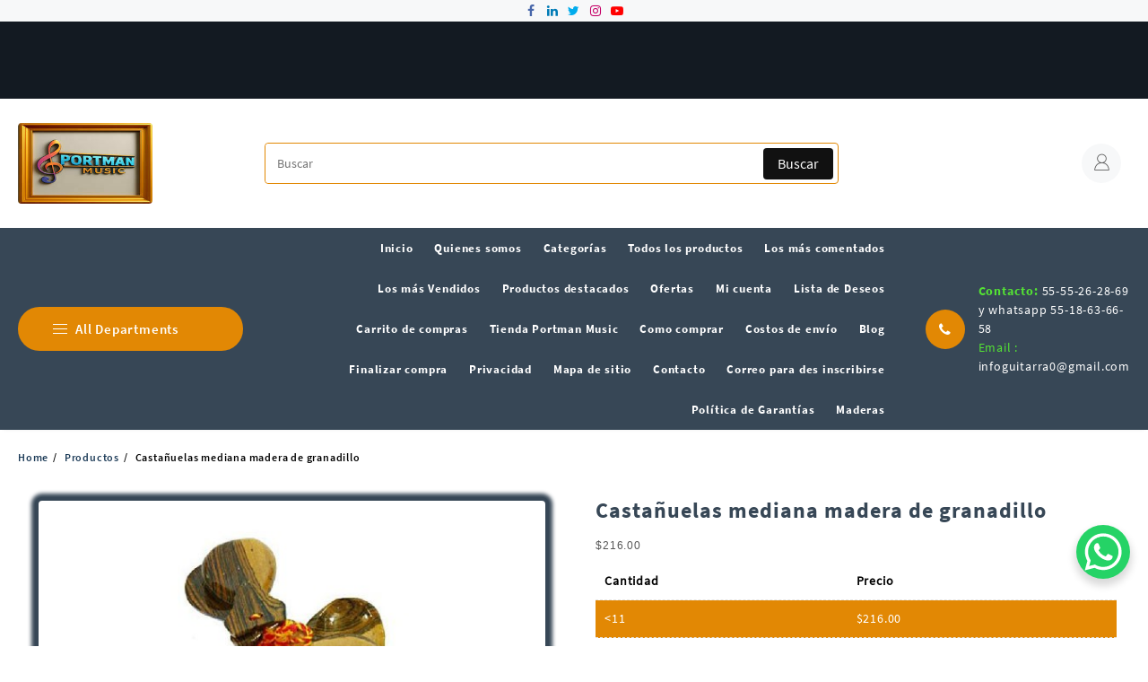

--- FILE ---
content_type: text/html; charset=UTF-8
request_url: https://portmanmusic.com/portman-music/instrumentos-de-percusion/castaauelas-mediana-madera-de-granadillo/
body_size: 42017
content:
<!DOCTYPE html>
<html lang="es">
<head>
<meta charset="UTF-8">
<meta name="viewport" content="width=device-width, initial-scale=1">
<meta name="theme-color" content="#fff" />
<link rel="profile" href="http://gmpg.org/xfn/11">
<meta name='robots' content='index, follow, max-image-preview:large, max-snippet:-1, max-video-preview:-1' />
<!-- This site is optimized with the Yoast SEO plugin v26.8 - https://yoast.com/product/yoast-seo-wordpress/ -->
<title>Castañuelas mediana madera de granadillo</title>
<meta name="description" content="Castañuelas mediana madera de granadillo" />
<link rel="canonical" href="https://portmanmusic.com/portman-music/instrumentos-de-percusion/castaauelas-mediana-madera-de-granadillo/" />
<meta property="og:locale" content="es_ES" />
<meta property="og:type" content="article" />
<meta property="og:title" content="Castañuelas mediana madera de granadillo" />
<meta property="og:description" content="Castañuelas mediana madera de granadillo" />
<meta property="og:url" content="https://portmanmusic.com/portman-music/instrumentos-de-percusion/castaauelas-mediana-madera-de-granadillo/" />
<meta property="og:site_name" content="Instrumentos Musicales" />
<meta property="article:publisher" content="https://www.facebook.com/guitarrasmexico" />
<meta property="article:modified_time" content="2025-08-19T21:20:53+00:00" />
<meta property="og:image" content="https://portmanmusic.com/wp-content/uploads/2006/03/castanuelas.jpg" />
<meta property="og:image:width" content="300" />
<meta property="og:image:height" content="300" />
<meta property="og:image:type" content="image/jpeg" />
<meta name="twitter:card" content="summary_large_image" />
<meta name="twitter:site" content="@guitarrasmexico" />
<meta name="twitter:label1" content="Tiempo de lectura" />
<meta name="twitter:data1" content="2 minutos" />
<script type="application/ld+json" class="yoast-schema-graph">{"@context":"https://schema.org","@graph":[{"@type":"WebPage","@id":"https://portmanmusic.com/portman-music/instrumentos-de-percusion/castaauelas-mediana-madera-de-granadillo/","url":"https://portmanmusic.com/portman-music/instrumentos-de-percusion/castaauelas-mediana-madera-de-granadillo/","name":"Castañuelas mediana madera de granadillo","isPartOf":{"@id":"https://portmanmusic.com/#website"},"primaryImageOfPage":{"@id":"https://portmanmusic.com/portman-music/instrumentos-de-percusion/castaauelas-mediana-madera-de-granadillo/#primaryimage"},"image":{"@id":"https://portmanmusic.com/portman-music/instrumentos-de-percusion/castaauelas-mediana-madera-de-granadillo/#primaryimage"},"thumbnailUrl":"https://portmanmusic.com/wp-content/uploads/2006/03/castanuelas.jpg","datePublished":"2007-03-02T18:04:44+00:00","dateModified":"2025-08-19T21:20:53+00:00","description":"Castañuelas mediana madera de granadillo","breadcrumb":{"@id":"https://portmanmusic.com/portman-music/instrumentos-de-percusion/castaauelas-mediana-madera-de-granadillo/#breadcrumb"},"inLanguage":"es","potentialAction":[{"@type":"ReadAction","target":["https://portmanmusic.com/portman-music/instrumentos-de-percusion/castaauelas-mediana-madera-de-granadillo/"]}]},{"@type":"ImageObject","inLanguage":"es","@id":"https://portmanmusic.com/portman-music/instrumentos-de-percusion/castaauelas-mediana-madera-de-granadillo/#primaryimage","url":"https://portmanmusic.com/wp-content/uploads/2006/03/castanuelas.jpg","contentUrl":"https://portmanmusic.com/wp-content/uploads/2006/03/castanuelas.jpg","width":300,"height":300},{"@type":"BreadcrumbList","@id":"https://portmanmusic.com/portman-music/instrumentos-de-percusion/castaauelas-mediana-madera-de-granadillo/#breadcrumb","itemListElement":[{"@type":"ListItem","position":1,"name":"Portada","item":"https://portmanmusic.com/"},{"@type":"ListItem","position":2,"name":"Todos los productos","item":"https://portmanmusic.com/instrumentos-musicales-ciudad-de-mexico-centro/"},{"@type":"ListItem","position":3,"name":"Instrumentos de Percusión","item":"https://portmanmusic.com/product-category/instrumentos-de-percusion/"},{"@type":"ListItem","position":4,"name":"Castañuelas mediana madera de granadillo"}]},{"@type":"WebSite","@id":"https://portmanmusic.com/#website","url":"https://portmanmusic.com/","name":"Instrumentos Musicales","description":"Somos una empresa creada desde  1944.  Tenemos en el mercado de México 77 años con la dicha de contar  con su preferencia en la placentera tarea de ofrecer arte y cultura a través de la venta y promoción de diversos instrumentos musicales.   Nos especializamos en la fabricación y venta de instrumentos musicales en su mayoría hechos a mano por artesanos  mexicanos.  Tenemos un extenso surtido en instrumentos de cuerdas como son guitarras, tercerolas, requintos, bajitos, bajo-sextos, guitarrones, vihuelas, mandolinas, tricórdios, bandurrias, laúdes, contrabajos y violines.   En instrumentos de percusión contamos con  claves, güiros, maracas, cavazas, panderos, tambores, bongos, baterías, castañuelas pulseras de cascabel, campanas, cencerros, triángulos,  y algunos otros.     En accesorios le ofrecemos un inventario muy completo para instrumentos de cuerda y eléctricos: fundas,  estuches, cuerdas, refacciones, maquinarias, plumillas, afinadores, talís,  métodos,  micas, puentes, cordales, cancioneros, etc.   Nuestros inventarios constan de más de 1150 artículos diferentes entre vientos,  percusiones, aparatos eléctricos, accesorios, instrumentos de cuerda y teclados.   Somos también distribuidores de las principales marcas en el mercado nacional y extranjero.   Durante años nos hemos esmerado en ofrecer instrumentos musicales con calidad garantía y servicio.  Todos nuestros instrumentos pasan por una rigurosa inspección para brindarles la seguridad de adquirir un instrumento útil de calidad y a precios competitivos.   Entre nuestros clientes contamos desde aficionados a la música hasta mariachis, tríos, conjuntos, estudiantinas  y cantantes profesionales.  También, surtimos a una gran cantidad de escuelas en el país, tanto escuelas de música como jardines de niños, primarias, secundarias y preparatorias.   Ofrecemos ventas de menudeo medio mayoreo y gran mayoreo. Surtimos a toda la república y países en el extranjero a través de compañías de mensajería.   En nuestra empresa nos encanta la idea de ofrecer arte, sentimientos, y pasión, que se logran a través  de la adquisición de nuestros instrumentos musicales.   Esperamos ser parte de su preferencia y poderle a tender como usted se merece.","publisher":{"@id":"https://portmanmusic.com/#organization"},"alternateName":"Instrumentos Musicales","potentialAction":[{"@type":"SearchAction","target":{"@type":"EntryPoint","urlTemplate":"https://portmanmusic.com/?s={search_term_string}"},"query-input":{"@type":"PropertyValueSpecification","valueRequired":true,"valueName":"search_term_string"}}],"inLanguage":"es"},{"@type":"Organization","@id":"https://portmanmusic.com/#organization","name":"Portman music","alternateName":"Portman Music","url":"https://portmanmusic.com/","logo":{"@type":"ImageObject","inLanguage":"es","@id":"https://portmanmusic.com/#/schema/logo/image/","url":"https://portmanmusic.com/wp-content/uploads/2025/07/cropped-cropped-logo-250x150-1.jpg","contentUrl":"https://portmanmusic.com/wp-content/uploads/2025/07/cropped-cropped-logo-250x150-1.jpg","width":250,"height":150,"caption":"Portman music"},"image":{"@id":"https://portmanmusic.com/#/schema/logo/image/"},"sameAs":["https://www.facebook.com/guitarrasmexico","https://x.com/guitarrasmexico","https://www.linkedin.com/in/portmanmusic/","https://www.youtube.com/channel/UClLFe2GQXAUJGw0k9t2N1lg","https://www.threads.com/@musicportman","https://www.instagram.com/portmanmusic/"]}]}</script>
<!-- / Yoast SEO plugin. -->
<link rel="alternate" type="application/rss+xml" title="Instrumentos Musicales &raquo; Feed" href="https://portmanmusic.com/feed/" />
<link rel="alternate" type="application/rss+xml" title="Instrumentos Musicales &raquo; Feed de los comentarios" href="https://portmanmusic.com/comments/feed/" />
<link rel="alternate" type="application/rss+xml" title="Instrumentos Musicales &raquo; Comentario Castañuelas  mediana madera de granadillo del feed" href="https://portmanmusic.com/portman-music/instrumentos-de-percusion/castaauelas-mediana-madera-de-granadillo/feed/" />
<link rel="alternate" title="oEmbed (JSON)" type="application/json+oembed" href="https://portmanmusic.com/wp-json/oembed/1.0/embed?url=https%3A%2F%2Fportmanmusic.com%2Fportman-music%2Finstrumentos-de-percusion%2Fcastaauelas-mediana-madera-de-granadillo%2F" />
<link rel="alternate" title="oEmbed (XML)" type="text/xml+oembed" href="https://portmanmusic.com/wp-json/oembed/1.0/embed?url=https%3A%2F%2Fportmanmusic.com%2Fportman-music%2Finstrumentos-de-percusion%2Fcastaauelas-mediana-madera-de-granadillo%2F&#038;format=xml" />
<style id='wp-img-auto-sizes-contain-inline-css' type='text/css'>
img:is([sizes=auto i],[sizes^="auto," i]){contain-intrinsic-size:3000px 1500px}
/*# sourceURL=wp-img-auto-sizes-contain-inline-css */
</style>
<!-- <link rel='stylesheet' id='a3-dgallery-style-css' href='https://portmanmusic.com/wp-content/plugins/woocommerce-dynamic-gallery/assets/js/mygallery/jquery.a3-dgallery.css?ver=3.5.3' type='text/css' media='all' /> -->
<!-- <link rel='stylesheet' id='wp-block-library-css' href='https://portmanmusic.com/wp-includes/css/dist/block-library/style.min.css?ver=6.9' type='text/css' media='all' /> -->
<link rel="stylesheet" type="text/css" href="//portmanmusic.com/wp-content/cache/wpfc-minified/8w3hrx2b/9typw.css" media="all"/>
<style id='wp-block-archives-inline-css' type='text/css'>
.wp-block-archives{box-sizing:border-box}.wp-block-archives-dropdown label{display:block}
/*# sourceURL=https://portmanmusic.com/wp-includes/blocks/archives/style.min.css */
</style>
<style id='wp-block-heading-inline-css' type='text/css'>
h1:where(.wp-block-heading).has-background,h2:where(.wp-block-heading).has-background,h3:where(.wp-block-heading).has-background,h4:where(.wp-block-heading).has-background,h5:where(.wp-block-heading).has-background,h6:where(.wp-block-heading).has-background{padding:1.25em 2.375em}h1.has-text-align-left[style*=writing-mode]:where([style*=vertical-lr]),h1.has-text-align-right[style*=writing-mode]:where([style*=vertical-rl]),h2.has-text-align-left[style*=writing-mode]:where([style*=vertical-lr]),h2.has-text-align-right[style*=writing-mode]:where([style*=vertical-rl]),h3.has-text-align-left[style*=writing-mode]:where([style*=vertical-lr]),h3.has-text-align-right[style*=writing-mode]:where([style*=vertical-rl]),h4.has-text-align-left[style*=writing-mode]:where([style*=vertical-lr]),h4.has-text-align-right[style*=writing-mode]:where([style*=vertical-rl]),h5.has-text-align-left[style*=writing-mode]:where([style*=vertical-lr]),h5.has-text-align-right[style*=writing-mode]:where([style*=vertical-rl]),h6.has-text-align-left[style*=writing-mode]:where([style*=vertical-lr]),h6.has-text-align-right[style*=writing-mode]:where([style*=vertical-rl]){rotate:180deg}
/*# sourceURL=https://portmanmusic.com/wp-includes/blocks/heading/style.min.css */
</style>
<style id='wp-block-page-list-inline-css' type='text/css'>
.wp-block-navigation .wp-block-page-list{align-items:var(--navigation-layout-align,initial);background-color:inherit;display:flex;flex-direction:var(--navigation-layout-direction,initial);flex-wrap:var(--navigation-layout-wrap,wrap);justify-content:var(--navigation-layout-justify,initial)}.wp-block-navigation .wp-block-navigation-item{background-color:inherit}.wp-block-page-list{box-sizing:border-box}
/*# sourceURL=https://portmanmusic.com/wp-includes/blocks/page-list/style.min.css */
</style>
<style id='wp-block-paragraph-inline-css' type='text/css'>
.is-small-text{font-size:.875em}.is-regular-text{font-size:1em}.is-large-text{font-size:2.25em}.is-larger-text{font-size:3em}.has-drop-cap:not(:focus):first-letter{float:left;font-size:8.4em;font-style:normal;font-weight:100;line-height:.68;margin:.05em .1em 0 0;text-transform:uppercase}body.rtl .has-drop-cap:not(:focus):first-letter{float:none;margin-left:.1em}p.has-drop-cap.has-background{overflow:hidden}:root :where(p.has-background){padding:1.25em 2.375em}:where(p.has-text-color:not(.has-link-color)) a{color:inherit}p.has-text-align-left[style*="writing-mode:vertical-lr"],p.has-text-align-right[style*="writing-mode:vertical-rl"]{rotate:180deg}
/*# sourceURL=https://portmanmusic.com/wp-includes/blocks/paragraph/style.min.css */
</style>
<!-- <link rel='stylesheet' id='wc-blocks-style-css' href='https://portmanmusic.com/wp-content/plugins/woocommerce/assets/client/blocks/wc-blocks.css?ver=wc-10.4.3' type='text/css' media='all' /> -->
<!-- <link rel='stylesheet' id='wc-blocks-style-customer-account-css' href='https://portmanmusic.com/wp-content/plugins/woocommerce/assets/client/blocks/customer-account.css?ver=wc-10.4.3' type='text/css' media='all' /> -->
<!-- <link rel='stylesheet' id='wc-blocks-style-product-categories-css' href='https://portmanmusic.com/wp-content/plugins/woocommerce/assets/client/blocks/product-categories.css?ver=wc-10.4.3' type='text/css' media='all' /> -->
<link rel="stylesheet" type="text/css" href="//portmanmusic.com/wp-content/cache/wpfc-minified/2po7bnsr/diyy4.css" media="all"/>
<style id='global-styles-inline-css' type='text/css'>
:root{--wp--preset--aspect-ratio--square: 1;--wp--preset--aspect-ratio--4-3: 4/3;--wp--preset--aspect-ratio--3-4: 3/4;--wp--preset--aspect-ratio--3-2: 3/2;--wp--preset--aspect-ratio--2-3: 2/3;--wp--preset--aspect-ratio--16-9: 16/9;--wp--preset--aspect-ratio--9-16: 9/16;--wp--preset--color--black: #000000;--wp--preset--color--cyan-bluish-gray: #abb8c3;--wp--preset--color--white: #ffffff;--wp--preset--color--pale-pink: #f78da7;--wp--preset--color--vivid-red: #cf2e2e;--wp--preset--color--luminous-vivid-orange: #ff6900;--wp--preset--color--luminous-vivid-amber: #fcb900;--wp--preset--color--light-green-cyan: #7bdcb5;--wp--preset--color--vivid-green-cyan: #00d084;--wp--preset--color--pale-cyan-blue: #8ed1fc;--wp--preset--color--vivid-cyan-blue: #0693e3;--wp--preset--color--vivid-purple: #9b51e0;--wp--preset--gradient--vivid-cyan-blue-to-vivid-purple: linear-gradient(135deg,rgb(6,147,227) 0%,rgb(155,81,224) 100%);--wp--preset--gradient--light-green-cyan-to-vivid-green-cyan: linear-gradient(135deg,rgb(122,220,180) 0%,rgb(0,208,130) 100%);--wp--preset--gradient--luminous-vivid-amber-to-luminous-vivid-orange: linear-gradient(135deg,rgb(252,185,0) 0%,rgb(255,105,0) 100%);--wp--preset--gradient--luminous-vivid-orange-to-vivid-red: linear-gradient(135deg,rgb(255,105,0) 0%,rgb(207,46,46) 100%);--wp--preset--gradient--very-light-gray-to-cyan-bluish-gray: linear-gradient(135deg,rgb(238,238,238) 0%,rgb(169,184,195) 100%);--wp--preset--gradient--cool-to-warm-spectrum: linear-gradient(135deg,rgb(74,234,220) 0%,rgb(151,120,209) 20%,rgb(207,42,186) 40%,rgb(238,44,130) 60%,rgb(251,105,98) 80%,rgb(254,248,76) 100%);--wp--preset--gradient--blush-light-purple: linear-gradient(135deg,rgb(255,206,236) 0%,rgb(152,150,240) 100%);--wp--preset--gradient--blush-bordeaux: linear-gradient(135deg,rgb(254,205,165) 0%,rgb(254,45,45) 50%,rgb(107,0,62) 100%);--wp--preset--gradient--luminous-dusk: linear-gradient(135deg,rgb(255,203,112) 0%,rgb(199,81,192) 50%,rgb(65,88,208) 100%);--wp--preset--gradient--pale-ocean: linear-gradient(135deg,rgb(255,245,203) 0%,rgb(182,227,212) 50%,rgb(51,167,181) 100%);--wp--preset--gradient--electric-grass: linear-gradient(135deg,rgb(202,248,128) 0%,rgb(113,206,126) 100%);--wp--preset--gradient--midnight: linear-gradient(135deg,rgb(2,3,129) 0%,rgb(40,116,252) 100%);--wp--preset--font-size--small: 13px;--wp--preset--font-size--medium: 20px;--wp--preset--font-size--large: 36px;--wp--preset--font-size--x-large: 42px;--wp--preset--spacing--20: 0.44rem;--wp--preset--spacing--30: 0.67rem;--wp--preset--spacing--40: 1rem;--wp--preset--spacing--50: 1.5rem;--wp--preset--spacing--60: 2.25rem;--wp--preset--spacing--70: 3.38rem;--wp--preset--spacing--80: 5.06rem;--wp--preset--shadow--natural: 6px 6px 9px rgba(0, 0, 0, 0.2);--wp--preset--shadow--deep: 12px 12px 50px rgba(0, 0, 0, 0.4);--wp--preset--shadow--sharp: 6px 6px 0px rgba(0, 0, 0, 0.2);--wp--preset--shadow--outlined: 6px 6px 0px -3px rgb(255, 255, 255), 6px 6px rgb(0, 0, 0);--wp--preset--shadow--crisp: 6px 6px 0px rgb(0, 0, 0);}:root { --wp--style--global--content-size: 800px;--wp--style--global--wide-size: 1300px; }:where(body) { margin: 0; }.wp-site-blocks > .alignleft { float: left; margin-right: 2em; }.wp-site-blocks > .alignright { float: right; margin-left: 2em; }.wp-site-blocks > .aligncenter { justify-content: center; margin-left: auto; margin-right: auto; }:where(.wp-site-blocks) > * { margin-block-start: 24px; margin-block-end: 0; }:where(.wp-site-blocks) > :first-child { margin-block-start: 0; }:where(.wp-site-blocks) > :last-child { margin-block-end: 0; }:root { --wp--style--block-gap: 24px; }:root :where(.is-layout-flow) > :first-child{margin-block-start: 0;}:root :where(.is-layout-flow) > :last-child{margin-block-end: 0;}:root :where(.is-layout-flow) > *{margin-block-start: 24px;margin-block-end: 0;}:root :where(.is-layout-constrained) > :first-child{margin-block-start: 0;}:root :where(.is-layout-constrained) > :last-child{margin-block-end: 0;}:root :where(.is-layout-constrained) > *{margin-block-start: 24px;margin-block-end: 0;}:root :where(.is-layout-flex){gap: 24px;}:root :where(.is-layout-grid){gap: 24px;}.is-layout-flow > .alignleft{float: left;margin-inline-start: 0;margin-inline-end: 2em;}.is-layout-flow > .alignright{float: right;margin-inline-start: 2em;margin-inline-end: 0;}.is-layout-flow > .aligncenter{margin-left: auto !important;margin-right: auto !important;}.is-layout-constrained > .alignleft{float: left;margin-inline-start: 0;margin-inline-end: 2em;}.is-layout-constrained > .alignright{float: right;margin-inline-start: 2em;margin-inline-end: 0;}.is-layout-constrained > .aligncenter{margin-left: auto !important;margin-right: auto !important;}.is-layout-constrained > :where(:not(.alignleft):not(.alignright):not(.alignfull)){max-width: var(--wp--style--global--content-size);margin-left: auto !important;margin-right: auto !important;}.is-layout-constrained > .alignwide{max-width: var(--wp--style--global--wide-size);}body .is-layout-flex{display: flex;}.is-layout-flex{flex-wrap: wrap;align-items: center;}.is-layout-flex > :is(*, div){margin: 0;}body .is-layout-grid{display: grid;}.is-layout-grid > :is(*, div){margin: 0;}body{padding-top: 0px;padding-right: 0px;padding-bottom: 0px;padding-left: 0px;}a:where(:not(.wp-element-button)){text-decoration: none;}:root :where(.wp-element-button, .wp-block-button__link){background-color: #32373c;border-width: 0;color: #fff;font-family: inherit;font-size: inherit;font-style: inherit;font-weight: inherit;letter-spacing: inherit;line-height: inherit;padding-top: calc(0.667em + 2px);padding-right: calc(1.333em + 2px);padding-bottom: calc(0.667em + 2px);padding-left: calc(1.333em + 2px);text-decoration: none;text-transform: inherit;}.has-black-color{color: var(--wp--preset--color--black) !important;}.has-cyan-bluish-gray-color{color: var(--wp--preset--color--cyan-bluish-gray) !important;}.has-white-color{color: var(--wp--preset--color--white) !important;}.has-pale-pink-color{color: var(--wp--preset--color--pale-pink) !important;}.has-vivid-red-color{color: var(--wp--preset--color--vivid-red) !important;}.has-luminous-vivid-orange-color{color: var(--wp--preset--color--luminous-vivid-orange) !important;}.has-luminous-vivid-amber-color{color: var(--wp--preset--color--luminous-vivid-amber) !important;}.has-light-green-cyan-color{color: var(--wp--preset--color--light-green-cyan) !important;}.has-vivid-green-cyan-color{color: var(--wp--preset--color--vivid-green-cyan) !important;}.has-pale-cyan-blue-color{color: var(--wp--preset--color--pale-cyan-blue) !important;}.has-vivid-cyan-blue-color{color: var(--wp--preset--color--vivid-cyan-blue) !important;}.has-vivid-purple-color{color: var(--wp--preset--color--vivid-purple) !important;}.has-black-background-color{background-color: var(--wp--preset--color--black) !important;}.has-cyan-bluish-gray-background-color{background-color: var(--wp--preset--color--cyan-bluish-gray) !important;}.has-white-background-color{background-color: var(--wp--preset--color--white) !important;}.has-pale-pink-background-color{background-color: var(--wp--preset--color--pale-pink) !important;}.has-vivid-red-background-color{background-color: var(--wp--preset--color--vivid-red) !important;}.has-luminous-vivid-orange-background-color{background-color: var(--wp--preset--color--luminous-vivid-orange) !important;}.has-luminous-vivid-amber-background-color{background-color: var(--wp--preset--color--luminous-vivid-amber) !important;}.has-light-green-cyan-background-color{background-color: var(--wp--preset--color--light-green-cyan) !important;}.has-vivid-green-cyan-background-color{background-color: var(--wp--preset--color--vivid-green-cyan) !important;}.has-pale-cyan-blue-background-color{background-color: var(--wp--preset--color--pale-cyan-blue) !important;}.has-vivid-cyan-blue-background-color{background-color: var(--wp--preset--color--vivid-cyan-blue) !important;}.has-vivid-purple-background-color{background-color: var(--wp--preset--color--vivid-purple) !important;}.has-black-border-color{border-color: var(--wp--preset--color--black) !important;}.has-cyan-bluish-gray-border-color{border-color: var(--wp--preset--color--cyan-bluish-gray) !important;}.has-white-border-color{border-color: var(--wp--preset--color--white) !important;}.has-pale-pink-border-color{border-color: var(--wp--preset--color--pale-pink) !important;}.has-vivid-red-border-color{border-color: var(--wp--preset--color--vivid-red) !important;}.has-luminous-vivid-orange-border-color{border-color: var(--wp--preset--color--luminous-vivid-orange) !important;}.has-luminous-vivid-amber-border-color{border-color: var(--wp--preset--color--luminous-vivid-amber) !important;}.has-light-green-cyan-border-color{border-color: var(--wp--preset--color--light-green-cyan) !important;}.has-vivid-green-cyan-border-color{border-color: var(--wp--preset--color--vivid-green-cyan) !important;}.has-pale-cyan-blue-border-color{border-color: var(--wp--preset--color--pale-cyan-blue) !important;}.has-vivid-cyan-blue-border-color{border-color: var(--wp--preset--color--vivid-cyan-blue) !important;}.has-vivid-purple-border-color{border-color: var(--wp--preset--color--vivid-purple) !important;}.has-vivid-cyan-blue-to-vivid-purple-gradient-background{background: var(--wp--preset--gradient--vivid-cyan-blue-to-vivid-purple) !important;}.has-light-green-cyan-to-vivid-green-cyan-gradient-background{background: var(--wp--preset--gradient--light-green-cyan-to-vivid-green-cyan) !important;}.has-luminous-vivid-amber-to-luminous-vivid-orange-gradient-background{background: var(--wp--preset--gradient--luminous-vivid-amber-to-luminous-vivid-orange) !important;}.has-luminous-vivid-orange-to-vivid-red-gradient-background{background: var(--wp--preset--gradient--luminous-vivid-orange-to-vivid-red) !important;}.has-very-light-gray-to-cyan-bluish-gray-gradient-background{background: var(--wp--preset--gradient--very-light-gray-to-cyan-bluish-gray) !important;}.has-cool-to-warm-spectrum-gradient-background{background: var(--wp--preset--gradient--cool-to-warm-spectrum) !important;}.has-blush-light-purple-gradient-background{background: var(--wp--preset--gradient--blush-light-purple) !important;}.has-blush-bordeaux-gradient-background{background: var(--wp--preset--gradient--blush-bordeaux) !important;}.has-luminous-dusk-gradient-background{background: var(--wp--preset--gradient--luminous-dusk) !important;}.has-pale-ocean-gradient-background{background: var(--wp--preset--gradient--pale-ocean) !important;}.has-electric-grass-gradient-background{background: var(--wp--preset--gradient--electric-grass) !important;}.has-midnight-gradient-background{background: var(--wp--preset--gradient--midnight) !important;}.has-small-font-size{font-size: var(--wp--preset--font-size--small) !important;}.has-medium-font-size{font-size: var(--wp--preset--font-size--medium) !important;}.has-large-font-size{font-size: var(--wp--preset--font-size--large) !important;}.has-x-large-font-size{font-size: var(--wp--preset--font-size--x-large) !important;}
/*# sourceURL=global-styles-inline-css */
</style>
<style id='core-block-supports-inline-css' type='text/css'>
.wp-elements-a70d1fc8e1e63e6d192b19f74afeeb77 a:where(:not(.wp-element-button)){color:var(--wp--preset--color--white);}.wp-elements-c74d0bad8fe08debade27138d28f807b a:where(:not(.wp-element-button)){color:var(--wp--preset--color--white);}.wp-elements-dbdf459e029f1e67886625890f1046c3 a:where(:not(.wp-element-button)){color:var(--wp--preset--color--white);}.wp-elements-dc277649da72f0d9c6544f04999184d1 a:where(:not(.wp-element-button)){color:var(--wp--preset--color--white);}.wp-elements-38aa7bd319385e3a919aece8d6275d4b a:where(:not(.wp-element-button)){color:var(--wp--preset--color--white);}.wp-elements-ae88b5e6ed7f4e4f753d1e423e068fb6 a:where(:not(.wp-element-button)){color:var(--wp--preset--color--white);}.wp-elements-1f604bf6d9ff2e7fafd5557623ce0fca a:where(:not(.wp-element-button)){color:var(--wp--preset--color--white);}.wp-elements-210089f6a8a7f18388635ad033860327 a:where(:not(.wp-element-button)){color:var(--wp--preset--color--white);}
/*# sourceURL=core-block-supports-inline-css */
</style>
<!-- <link rel='stylesheet' id='thaps-th-icon-css-css' href='https://portmanmusic.com/wp-content/plugins/th-advance-product-search/th-icon/style.css?ver=6.9' type='text/css' media='all' /> -->
<!-- <link rel='stylesheet' id='tp-product-image-flipper-for-woocommerce-css' href='https://portmanmusic.com/wp-content/plugins/tp-product-image-flipper-for-woocommerce/css/tp-product-image-flipper-for-woocommerce.css?ver=6.9' type='text/css' media='all' /> -->
<!-- <link rel='stylesheet' id='photoswipe-css' href='https://portmanmusic.com/wp-content/plugins/woocommerce/assets/css/photoswipe/photoswipe.min.css?ver=10.4.3' type='text/css' media='all' /> -->
<!-- <link rel='stylesheet' id='photoswipe-default-skin-css' href='https://portmanmusic.com/wp-content/plugins/woocommerce/assets/css/photoswipe/default-skin/default-skin.min.css?ver=10.4.3' type='text/css' media='all' /> -->
<!-- <link rel='stylesheet' id='woocommerce-layout-css' href='https://portmanmusic.com/wp-content/plugins/woocommerce/assets/css/woocommerce-layout.css?ver=10.4.3' type='text/css' media='all' /> -->
<link rel="stylesheet" type="text/css" href="//portmanmusic.com/wp-content/cache/wpfc-minified/e46mdgjp/hqxmg.css" media="all"/>
<!-- <link rel='stylesheet' id='woocommerce-smallscreen-css' href='https://portmanmusic.com/wp-content/plugins/woocommerce/assets/css/woocommerce-smallscreen.css?ver=10.4.3' type='text/css' media='only screen and (max-width: 768px)' /> -->
<link rel="stylesheet" type="text/css" href="//portmanmusic.com/wp-content/cache/wpfc-minified/20z44add/9typa.css" media="only screen and (max-width: 768px)"/>
<!-- <link rel='stylesheet' id='woocommerce-general-css' href='https://portmanmusic.com/wp-content/plugins/woocommerce/assets/css/woocommerce.css?ver=10.4.3' type='text/css' media='all' /> -->
<link rel="stylesheet" type="text/css" href="//portmanmusic.com/wp-content/cache/wpfc-minified/21oomgh4/9typa.css" media="all"/>
<style id='woocommerce-inline-inline-css' type='text/css'>
.woocommerce form .form-row .required { visibility: visible; }
/*# sourceURL=woocommerce-inline-inline-css */
</style>
<!-- <link rel='stylesheet' id='wlfmc-main-css' href='https://portmanmusic.com/wp-content/plugins/smart-wishlist-for-more-convert/assets/frontend/css/style.min.css?ver=1.9.12' type='text/css' media='all' /> -->
<link rel="stylesheet" type="text/css" href="//portmanmusic.com/wp-content/cache/wpfc-minified/1buid4q1/9typa.css" media="all"/>
<style id='wlfmc-main-inline-css' type='text/css'>
.wlfmc-wishlist-popup .wlfmc-popup-footer .wlfmc_btn_0{background-color: rgb(221,176,108);color: #ffffff;border-radius: 2px !important;}.wlfmc-wishlist-popup .wlfmc-popup-footer .wlfmc_btn_0:hover{background-color: #555555; ;color: #ffffff;}.wlfmc-wishlist-popup .wlfmc-popup-footer .wlfmc_btn_1{background-color: rgb(221,179,115);color: rgb(255,255,255);border-radius: 2px !important;}.wlfmc-wishlist-popup .wlfmc-popup-footer .wlfmc_btn_1:hover{background-color: rgb(104,104,104); ;color: rgb(255,255,255);}.wlfmc-popup{background-color: rgb(221,181,122);}.wlfmc-popup .wlfmc-popup-content , .wlfmc-popup .wlfmc-popup-content label{color: rgb(255,255,255);}.wlfmc-popup .wlfmc-popup-title{color: rgb(255,255,255);}.wlfmc-popup{border-color: rgb(255,255,255);}.wlfmc-popup .wlfmc-popup-header-bordered i:not(.wlfmc-icon-close){color: rgb(221,51,51);}.wlfmc-popup .wlfmc-popup-header-bordered i:not(.wlfmc-icon-close){background-color: rgb(221,133,0);}.wlfmc-popup{border-radius: 100px;}.wlfmc-single-btn:not(.is-elementor)  .wlfmc-add-button > a.have-sep span:before{border-left-color: transparent;}:root{--tooltip-color-custom: #fff;}:root{--tooltip-bg-custom: rgb(221, 133, 0);}.wlfmc-tooltip-custom{border-radius: 8px !important;}.wlfmc-single-btn:not(.is-elementor)  .wlfmc-add-button > a i{font-size: 15px;}.wlfmc-single-btn:not(.is-elementor)  .wlfmc-add-button > a i{color: rgb(230,126,34);}.wlfmc-single-btn:not(.is-elementor)  .wlfmc-add-button > a:hover i{color: rgb(89,214,0);}.wlfmc-single-btn:not(.is-elementor) .wlfmc-add-button > a{background-color: transparent;}.wlfmc-single-btn:not(.is-elementor) .wlfmc-add-button > a:hover{background-color: transparent;}.wlfmc-single-btn:not(.is-elementor) .wlfmc-add-button > a{border-radius: 5px;}.wlfmc-single-btn:not(.is-elementor) .wlfmc-add-button > a{border-width: 1px;}.wlfmc-single-btn:not(.is-elementor) .wlfmc-add-button > a{border-color: transparent;}.wlfmc-single-btn:not(.is-elementor) .wlfmc-add-button > a:hover{border-color: transparent;}.wlfmc-single-btn:not(.is-elementor){margin: 0px !important;}.wlfmc-single-btn:not(.is-elementor) .wlfmc-add-button > a{width: 45px !important;}.wlfmc-single-btn:not(.is-elementor)  .wlfmc-add-button > a{height: 45px;}.wlfmc-loop-btn:not(.is-elementor)  .wlfmc-add-button > a.have-sep span:before{border-left-color: transparent;}.wlfmc-loop-btn:not(.is-elementor)  .wlfmc-add-button > a i{font-size: 15px;}.wlfmc-loop-btn:not(.is-elementor)  .wlfmc-add-button > a i{color: rgb(230,126,34);}.wlfmc-loop-btn:not(.is-elementor)  .wlfmc-add-button > a:hover i{color: rgb(129,215,66);}.wlfmc-loop-btn:not(.is-elementor) .wlfmc-add-button > a{height: 45px;}.wlfmc-loop-btn:not(.is-elementor)  .wlfmc-add-button > a{border-radius: 5px;}.wlfmc-loop-btn:not(.is-elementor) .wlfmc-add-button > a{border-width: 1px;}.wlfmc-loop-btn:not(.is-elementor) .wlfmc-add-button > a{background-color: transparent;}.wlfmc-loop-btn:not(.is-elementor) .wlfmc-add-button > a:hover{background-color: transparent;}.wlfmc-loop-btn:not(.is-elementor) .wlfmc-add-button > a{border-color: transparent;}.wlfmc-loop-btn:not(.is-elementor) .wlfmc-add-button > a:hover{border-color: transparent;}.wlfmc-loop-btn:not(.is-elementor) .wlfmc-add-button > a{width: 45px;}.wlfmc-loop-btn:not(.is-elementor){margin: 0px !important;}.wlfmc-guest-notice-wrapper{background-color: rgb(221,133,0);}.wlfmc-guest-notice-wrapper .wlfmc-notice-buttons a.wlfmc_btn_0{background-color: rgb(221,133,0) !important; ;color: rgb(67,74,112)  !important;border-radius: 2px;}.wlfmc-guest-notice-wrapper .wlfmc-notice-buttons a.wlfmc_btn_0:hover{background-color: rgb(221,181,122)  !important; ;color: rgb(129,215,66)  !important;}.wlfmc-guest-notice-wrapper .wlfmc-notice-buttons a.wlfmc_btn_1{background-color: rgb(221,133,0) !important; ;color: rgb(255,255,255)  !important;border-radius: 2px;}.wlfmc-guest-notice-wrapper .wlfmc-notice-buttons a.wlfmc_btn_1:hover{background-color: rgb(221,184,128)  !important; ;color: rgb(129,215,66)  !important;}.wlfmc-guest-notice-wrapper .wlfmc-notice-buttons a.wlfmc_btn_2{background-color: rgb(221,133,0) !important; ;color: rgb(255,255,255)  !important;border-radius: 2px;}.wlfmc-guest-notice-wrapper .wlfmc-notice-buttons a.wlfmc_btn_2:hover{background-color: rgb(221,133,0)  !important; ;color: rgb(255,255,255)  !important;}.wlfmc-default-table-header:not(.is-elementor) .wlfmc-select-list-wrapper input.wlfmc-dropdown-input, .wlfmc-default-table-header:not(.is-elementor) .button,.wlfmc-default-table:not(.is-elementor) .wlfmc-wishlist-footer .apply-btn,.wlfmc-default-table:not(.is-elementor).add-to-card-same-button tr td.last-column .button:not(.minus):not(.plus),.wlfmc-default-table:not(.is-elementor)  .wlfmc-wishlist-footer .button,.wlfmc-default-table:not(.is-elementor) .wlfmc-wishlist-footer button[type="submit"],.wlfmc-default-table:not(.is-elementor) .wlfmc-wishlist-footer input[type="submit"],.wlfmc-default-table:not(.is-elementor) .wlfmc-wishlist-footer select, .wlfmc-default-table:not(.is-elementor).qty-same-button input.qty,.wlfmc-default-table:not(.is-elementor).qty-same-button .quantity .button{border-radius: 5px !important;}.wlfmc-default-table-header:not(.is-elementor) .wlfmc-select-list-wrapper input.wlfmc-dropdown-input,.wlfmc-default-table-header:not(.is-elementor) .button,.wlfmc-default-table:not(.is-elementor) .wlfmc-wishlist-footer .apply-btn,.wlfmc-default-table:not(.is-elementor).add-to-card-same-button tr td.last-column .button:not(.minus):not(.plus),.wlfmc-default-table:not(.is-elementor)  .wlfmc-wishlist-footer .button,.wlfmc-default-table:not(.is-elementor) .wlfmc-wishlist-footer button[type="submit"],.wlfmc-default-table:not(.is-elementor) .wlfmc-wishlist-footer input[type="submit"],.wlfmc-default-table:not(.is-elementor) .wlfmc-wishlist-footer select, .wlfmc-default-table:not(.is-elementor).qty-same-button input.qty,.wlfmc-default-table:not(.is-elementor).qty-same-button .quantity .button{border-width: 1px !important;border-style:solid;}.wlfmc-default-table-header:not(.is-elementor) .button,.wlfmc-default-table:not(.is-elementor) .wlfmc-wishlist-footer .apply-btn,.wlfmc-default-table:not(.is-elementor).add-to-card-same-button tr td.last-column .button:not(.minus):not(.plus),.wlfmc-default-table:not(.is-elementor) .wlfmc-wishlist-footer .button,.wlfmc-default-table:not(.is-elementor) .wlfmc-wishlist-footer button[type="submit"],.wlfmc-default-table:not(.is-elementor) .wlfmc-wishlist-footer input[type="submit"],.wlfmc-default-table:not(.is-elementor) .wlfmc-wishlist-footer select, .wlfmc-default-table:not(.is-elementor).qty-same-button input.qty,.wlfmc-default-table:not(.is-elementor).qty-same-button .quantity .button{background-color: rgb(255,255,255) !important;}.wlfmc-default-table-header:not(.is-elementor) .button:hover,.wlfmc-default-table:not(.is-elementor) .wlfmc-wishlist-footer .apply-btn:hover,.wlfmc-default-table:not(.is-elementor).add-to-card-same-button tr td.last-column .button:not(.minus):not(.plus):hover,.wlfmc-default-table:not(.is-elementor) .wlfmc-wishlist-footer .button:hover,.wlfmc-default-table:not(.is-elementor) .wlfmc-wishlist-footer button[type="submit"]:hover,.wlfmc-default-table:not(.is-elementor) .wlfmc-wishlist-footer input[type="submit"]:hover{background-color: rgb(255,255,255) !important;}.wlfmc-default-table-header:not(.is-elementor) .wlfmc-select-list-wrapper input.wlfmc-dropdown-input,.wlfmc-default-table-header:not(.is-elementor) .button,.wlfmc-default-table:not(.is-elementor) .wlfmc-wishlist-footer .apply-btn,.wlfmc-default-table:not(.is-elementor).add-to-card-same-button tr td.last-column .button:not(.minus):not(.plus),.wlfmc-default-table:not(.is-elementor) .wlfmc-wishlist-footer .button,.wlfmc-default-table:not(.is-elementor) .wlfmc-wishlist-footer button[type="submit"],.wlfmc-default-table:not(.is-elementor) .wlfmc-wishlist-footer input[type="submit"],.wlfmc-default-table:not(.is-elementor) .wlfmc-wishlist-footer select, .wlfmc-default-table:not(.is-elementor).qty-same-button input.qty ,.wlfmc-default-table:not(.is-elementor).qty-same-button .quantity .button{border-color: rgb(255,255,255) !important;}.wlfmc-default-table-header:not(.is-elementor) .button:hover,.wlfmc-default-table:not(.is-elementor) .wlfmc-wishlist-footer .apply-btn:hover,.wlfmc-default-table:not(.is-elementor).add-to-card-same-button tr td.last-column .button:not(.minus):not(.plus):hover,.wlfmc-default-table:not(.is-elementor) .wlfmc-wishlist-footer .button:hover,.wlfmc-default-table:not(.is-elementor) .wlfmc-wishlist-footer button[type="submit"]:hover,.wlfmc-default-table:not(.is-elementor) .wlfmc-wishlist-footer input[type="submit"]:hover{border-color: rgb(255,255,255) !important;}.wlfmc-default-table-header:not(.is-elementor) .button,.wlfmc-default-table:not(.is-elementor) .wlfmc-wishlist-footer .apply-btn,.wlfmc-default-table:not(.is-elementor).add-to-card-same-button tr td.last-column .button:not(.minus):not(.plus),.wlfmc-default-table:not(.is-elementor) .wlfmc-wishlist-footer .button,.wlfmc-default-table:not(.is-elementor) .wlfmc-wishlist-footer button[type="submit"],.wlfmc-default-table:not(.is-elementor) .wlfmc-wishlist-footer input[type="submit"],.wlfmc-default-table:not(.is-elementor) .wlfmc-wishlist-footer select, .wlfmc-default-table:not(.is-elementor).qty-same-button input.qty,.wlfmc-default-table:not(.is-elementor).qty-same-button .quantity .button{color: rgb(221,133,0) !important;}.wlfmc-default-table-header:not(.is-elementor) .button:hover,.wlfmc-default-table:not(.is-elementor) .wlfmc-wishlist-footer .apply-btn:hover,.wlfmc-default-table:not(.is-elementor).add-to-card-same-button tr td.last-column .button:not(.minus):not(.plus):hover,.wlfmc-default-table:not(.is-elementor) .wlfmc-wishlist-footer .button:hover,.wlfmc-default-table:not(.is-elementor) .wlfmc-wishlist-footer button[type="submit"]:hover,.wlfmc-default-table:not(.is-elementor) .wlfmc-wishlist-footer input[type="submit"]:hover{color: rgb(221,133,0) !important;}.wlfmc-default-table-header:not(.is-elementor) .wlfmc-select-list-wrapper input.wlfmc-dropdown-input,.wlfmc-default-table-header:not(.is-elementor) .button,.wlfmc-default-table:not(.is-elementor) .wlfmc-wishlist-footer .apply-btn,.wlfmc-default-table:not(.is-elementor).add-to-card-same-button tr td.last-column .button:not(.minus):not(.plus),.wlfmc-default-table:not(.is-elementor) .wlfmc-wishlist-footer .button,.wlfmc-default-table:not(.is-elementor) .wlfmc-wishlist-footer button[type="submit"],.wlfmc-default-table:not(.is-elementor) .wlfmc-wishlist-footer input[type="submit"],.wlfmc-default-table:not(.is-elementor) .wlfmc-wishlist-footer select, .wlfmc-default-table:not(.is-elementor).qty-same-button input.qty,.wlfmc-default-table:not(.is-elementor).qty-same-button .quantity .button{font-size: 14px !important;}.wlfmc-default-table-header:not(.is-elementor) .wlfmc-select-list-wrapper input.wlfmc-dropdown-input,.wlfmc-default-table-header:not(.is-elementor) .button,.wlfmc-default-table:not(.is-elementor) .wlfmc-wishlist-footer .apply-btn,.wlfmc-default-table:not(.is-elementor).add-to-card-same-button tr td.last-column .button:not(.minus):not(.plus),.wlfmc-default-table:not(.is-elementor) .wlfmc-wishlist-footer .button,.wlfmc-default-table:not(.is-elementor) .wlfmc-wishlist-footer button[type="submit"],.wlfmc-default-table:not(.is-elementor) .wlfmc-wishlist-footer input[type="submit"],.wlfmc-default-table:not(.is-elementor) .wlfmc-wishlist-footer select, .wlfmc-default-table:not(.is-elementor).qty-same-button input.qty,.wlfmc-default-table:not(.is-elementor).qty-same-button .quantity .button{height: 36px !important;max-height: 36px  !important;min-height: 36px !important;padding-top:0;padding-bottom:0; display: flex;justify-content: center;align-items: center;margin:0;}.wlfmc-default-table:not(.is-elementor) .product-thumbnail img{background-color: rgb(221,133,0);}.wlfmc-default-table:not(.is-elementor) .total-prices,.wlfmc-default-table:not(.is-elementor) .total-prices > div ,.wlfmc-default-table:not(.is-elementor) .wlfmc-wishlist-footer .wlfmc-total-td,.wlfmc-default-table:not(.is-elementor) .wlfmc-wishlist-footer tr.actions,.wlfmc-default-table-header:not(.is-elementor),.wlfmc-default-table:not(.is-elementor) .wishlist-items-wrapper:not(.wishlist-empty) tr{border-color: rgb(255,255,255) !important;}.wlfmc-default-table:not(.is-elementor) .wlfmc-wishlist-footer .wlfmc-total-td,.wlfmc-default-table:not(.is-elementor) .wlfmc-wishlist-footer tr.actions,.wlfmc-default-table-header:not(.is-elementor),.wlfmc-default-table:not(.is-elementor) .wishlist-items-wrapper:not(.wishlist-empty) tr, .wlfmc-default-table:not(.is-elementor) .wishlist-items-wrapper:not(.wishlist-empty) .wlfmc-absolute-meta-data{border-radius: 6px !important ;}.wlfmc-default-table:not(.is-elementor) .wlfmc-wishlist-footer .wlfmc-total-td,.wlfmc-default-table:not(.is-elementor) .wlfmc-wishlist-footer tr.actions,.wlfmc-default-table-header:not(.is-elementor),.wlfmc-default-table:not(.is-elementor) .wishlist-items-wrapper:not(.wishlist-empty) tr{background-color: rgb(221,194,150) !important;}.wlfmc-default-table:not(.is-elementor) .wishlist-items-wrapper:not(.wishlist-empty) tr:hover{background-color: rgb(184,214,164) !important;}.wlfmc-default-table:not(.is-elementor) td.with-border-top{border-top-color: rgb(255,255,255) !important;}.wlfmc-share ul.share-items .share-item a.facebook i{color: #9c9c9c;}.wlfmc-share ul.share-items .share-item a.twitter i{color: #9c9c9c;}.wlfmc-share ul.share-items .share-item a.messenger i{color: #9c9c9c;}.wlfmc-share ul.share-items .share-item a.whatsapp i{color: #9c9c9c;}.wlfmc-share ul.share-items .share-item a.telegram i{color: #9c9c9c;}.wlfmc-share ul.share-items .share-item a.email i{color: #9c9c9c;}.wlfmc-share ul.share-items .share-item a.download-pdf i{color: #9c9c9c;}.wlfmc-share ul.share-items .share-item a.copy-link-trigger i{color: #9c9c9c;}.wlfmc-share ul.share-items i{border-radius: 50% !important;}.wlfmc-share ul.share-items a:hover i{border-color: rgba(59,89,152,.1) !important;}.wlfmc-share ul.share-items i{border-color: rgba(59,89,152,.1) !important;}.wlfmc-share .wlfmc-copy-container .copy-link-trigger{color: #333 !important;}.wlfmc-share .wlfmc-copy-container .copy-link-trigger:hover{color: #333 !important;}.wlfmc-share .wlfmc-copy-container .copy-link-trigger{background-color: #ebebeb !important;}.wlfmc-share .wlfmc-copy-container .copy-link-trigger:hover{background-color: #ebebeb !important;}.wlfmc-share .wlfmc-copy-container .copy-link-trigger{border-color: #ebebeb !important;}.wlfmc-share .wlfmc-copy-container .copy-link-trigger:hover{border-color: transparent !important;}.wlfmc-share .wlfmc-copy-container{color: #333 !important;}.wlfmc-share .wlfmc-copy-container{border-color: rgba(59,89,152,.1) !important;}.wlfmc-share .wlfmc-copy-container{background-color: #fff !important;}.wlfmc-products-counter-wrapper:not(.is-elementor) .wlfmc-view-wishlist-link{background-color: #ebebeb !important; ;color: #515151 !important;border-color: rgb(0,0,0,0) !important;}.wlfmc-products-counter-wrapper:not(.is-elementor) .wlfmc-view-wishlist-link:hover{background-color: #e67e22 !important; ;color: #fff !important;border-color: rgb(0,0,0,0) !important;}.wlfmc-elementor.wlfmc-wishlist-counter{z-index: 997 !important;}.wlfmc-products-counter-wrapper:not(.is-elementor) .wlfmc-counter-icon i{color: rgb(221,51,51);}.wlfmc-products-counter-wrapper:not(.is-elementor) .wlfmc-counter-icon i{font-size: inherit;}.wlfmc-products-counter-wrapper:not(.is-elementor) .wlfmc-counter-icon i.wlfmc-svg{width: 24px;}.wlfmc-products-counter-wrapper:not(.is-elementor) .wlfmc-counter-items{background-color: #fff;}.wlfmc-products-counter-wrapper:not(.is-elementor) .wlfmc-counter-items{border-color: #f5f5f5;}.wlfmc-products-counter-wrapper:not(.is-elementor) .wlfmc-counter-items{border-radius: 5px !important;}.wlfmc-products-counter-wrapper:not(.is-elementor) .wlfmc-view-wishlist-link{height: 38px !important;}.wlfmc-products-counter-wrapper:not(.is-elementor) .wlfmc-view-wishlist-link{font-size: 15px !important;}.wlfmc-products-counter-wrapper:not(.is-elementor) .wlfmc-view-wishlist-link{border-width: 1px !important;}.wlfmc-products-counter-wrapper:not(.is-elementor) .wlfmc-view-wishlist-link{border-radius: 5px !important;}.wlfmc-default-table:not(.is-elementor) input.qty{padding-left:0 !important;padding-right: 0 !important;}.wlfmc-default-table-header:not(.is-elementor) .button:not(.wlfmc-new-list) { width: 36px}.single-product div.product form.cart .wlfmc-add-to-wishlist.wlfmc_position_before_add_to_cart_button {float: left;}.rtl.single-product div.product form.cart .wlfmc-add-to-wishlist.wlfmc_position_before_add_to_cart_button {float: right;}
/*# sourceURL=wlfmc-main-inline-css */
</style>
<!-- <link rel='stylesheet' id='hint-css' href='https://portmanmusic.com/wp-content/plugins/woo-fly-cart/assets/hint/hint.min.css?ver=6.9' type='text/css' media='all' /> -->
<!-- <link rel='stylesheet' id='perfect-scrollbar-css' href='https://portmanmusic.com/wp-content/plugins/woo-fly-cart/assets/perfect-scrollbar/css/perfect-scrollbar.min.css?ver=6.9' type='text/css' media='all' /> -->
<!-- <link rel='stylesheet' id='perfect-scrollbar-wpc-css' href='https://portmanmusic.com/wp-content/plugins/woo-fly-cart/assets/perfect-scrollbar/css/custom-theme.css?ver=6.9' type='text/css' media='all' /> -->
<!-- <link rel='stylesheet' id='woofc-fonts-css' href='https://portmanmusic.com/wp-content/plugins/woo-fly-cart/assets/css/fonts.css?ver=6.9' type='text/css' media='all' /> -->
<!-- <link rel='stylesheet' id='woofc-frontend-css' href='https://portmanmusic.com/wp-content/plugins/woo-fly-cart/assets/css/frontend.css?ver=5.9.9' type='text/css' media='all' /> -->
<link rel="stylesheet" type="text/css" href="//portmanmusic.com/wp-content/cache/wpfc-minified/qhufxlgz/9typa.css" media="all"/>
<style id='woofc-frontend-inline-css' type='text/css'>
.woofc-area.woofc-style-01 .woofc-inner, .woofc-area.woofc-style-03 .woofc-inner, .woofc-area.woofc-style-02 .woofc-area-bot .woofc-action .woofc-action-inner > div a:hover, .woofc-area.woofc-style-04 .woofc-area-bot .woofc-action .woofc-action-inner > div a:hover {
background-color: #dd8a0d;
}
.woofc-area.woofc-style-01 .woofc-area-bot .woofc-action .woofc-action-inner > div a, .woofc-area.woofc-style-02 .woofc-area-bot .woofc-action .woofc-action-inner > div a, .woofc-area.woofc-style-03 .woofc-area-bot .woofc-action .woofc-action-inner > div a, .woofc-area.woofc-style-04 .woofc-area-bot .woofc-action .woofc-action-inner > div a {
outline: none;
color: #dd8a0d;
}
.woofc-area.woofc-style-02 .woofc-area-bot .woofc-action .woofc-action-inner > div a, .woofc-area.woofc-style-04 .woofc-area-bot .woofc-action .woofc-action-inner > div a {
border-color: #dd8a0d;
}
.woofc-area.woofc-style-05 .woofc-inner{
background-color: #dd8a0d;
background-image: url('');
background-size: cover;
background-position: center;
background-repeat: no-repeat;
}
.woofc-count span {
background-color: #dd8a0d;
}
/*# sourceURL=woofc-frontend-inline-css */
</style>
<!-- <link rel='stylesheet' id='wpcpq-frontend-css' href='https://portmanmusic.com/wp-content/plugins/wpc-price-by-quantity/assets/css/frontend.css?ver=6.9' type='text/css' media='all' /> -->
<link rel="stylesheet" type="text/css" href="//portmanmusic.com/wp-content/cache/wpfc-minified/d4d88ao8/9typa.css" media="all"/>
<style id='wpcpq-frontend-inline-css' type='text/css'>
.wpcpq-table .wpcpq-item-active {color: #ffffff; background-color: #e28804}
/*# sourceURL=wpcpq-frontend-inline-css */
</style>
<!-- <link rel='stylesheet' id='yith-wfbt-style-css' href='https://portmanmusic.com/wp-content/plugins/yith-woocommerce-frequently-bought-together/assets/css/yith-wfbt.css?ver=1.54.0' type='text/css' media='all' /> -->
<link rel="stylesheet" type="text/css" href="//portmanmusic.com/wp-content/cache/wpfc-minified/h26etax/9typa.css" media="all"/>
<style id='yith-wfbt-style-inline-css' type='text/css'>
.yith-wfbt-submit-block .yith-wfbt-submit-button {
background: rgba(175,106,33,0.87);
color: #ffffff;
}
.yith-wfbt-submit-block .yith-wfbt-submit-button:hover {
background: rgb(119,119,119);
color: rgb(255,255,255);
}
/*# sourceURL=yith-wfbt-style-inline-css */
</style>
<!-- <link rel='stylesheet' id='font-awesome-css' href='https://portmanmusic.com/wp-content/themes/open-mart//third-party/fonts/font-awesome/css/font-awesome.css?ver=1.3.6' type='text/css' media='all' /> -->
<link rel="stylesheet" type="text/css" href="//portmanmusic.com/wp-content/cache/wpfc-minified/2bnrqt5g/9typa.css" media="all"/>
<style id='font-awesome-inline-css' type='text/css'>
[data-font="FontAwesome"]:before {font-family: 'FontAwesome' !important;content: attr(data-icon) !important;speak: none !important;font-weight: normal !important;font-variant: normal !important;text-transform: none !important;line-height: 1 !important;font-style: normal !important;-webkit-font-smoothing: antialiased !important;-moz-osx-font-smoothing: grayscale !important;}
/*# sourceURL=font-awesome-inline-css */
</style>
<!-- <link rel='stylesheet' id='th-icon-css' href='https://portmanmusic.com/wp-content/themes/open-mart//third-party/fonts/th-icon/style.css?ver=1.3.6' type='text/css' media='all' /> -->
<!-- <link rel='stylesheet' id='animate-css' href='https://portmanmusic.com/wp-content/themes/open-mart//css/animate.css?ver=1.3.6' type='text/css' media='all' /> -->
<!-- <link rel='stylesheet' id='open-mart-menu-css' href='https://portmanmusic.com/wp-content/themes/open-mart//css/open-mart-menu.css?ver=1.3.6' type='text/css' media='all' /> -->
<!-- <link rel='stylesheet' id='open-mart-style-css' href='https://portmanmusic.com/wp-content/themes/open-mart/style.css?ver=1.3.6' type='text/css' media='all' /> -->
<link rel="stylesheet" type="text/css" href="//portmanmusic.com/wp-content/cache/wpfc-minified/qvyc2imk/9typa.css" media="all"/>
<style id='open-mart-style-inline-css' type='text/css'>
@media (min-width: 769px){.thunk-logo img,.sticky-header .logo-content img{
max-width: 150px;
}}@media (max-width: 768px){.thunk-logo img,.sticky-header .logo-content img{
max-width: 225px;
}}@media (max-width: 550px){.thunk-logo img,.sticky-header .logo-content img{
max-width: 200px;
}}.top-header,body.open-mart-dark .top-header{border-bottom-color:#131a22}@media (min-width: 769px){.top-header .top-header-bar{
line-height: 20px;
}}@media (max-width: 768px){.top-header .top-header-bar{
line-height: 35px;
}}@media (max-width: 550px){.top-header .top-header-bar{
line-height: 20px;
}}@media (min-width: 769px){.top-header{
border-bottom-width: 86px;
}}@media (max-width: 768px){.top-header{
border-bottom-width: 47px;
}}@media (max-width: 550px){.top-header{
border-bottom-width: 39px;
}}.top-footer,body.open-mart-dark .top-footer{border-bottom-color:#374756}@media (min-width: 769px){.top-footer{
border-bottom-width: 101px;
}}@media (max-width: 768px){.top-footer{
border-bottom-width: 1px;
}}@media (max-width: 550px){.top-footer{
border-bottom-width: 1px;
}}.below-footer,body.open-mart-dark .below-footer{border-top-color:#131a22}@media (min-width: 769px){.below-footer{
border-top-width: 110px;
}}@media (max-width: 768px){.below-footer{
border-top-width: 1px;
}}@media (max-width: 550px){.below-footer{
border-top-width: 1px;
}}a:hover, .open-mart-menu li a:hover, .open-mart-menu .current-menu-item a,.woocommerce .thunk-woo-product-list .price,.thunk-compare .compare-button a:hover,.thunk-product .yith-wcwl-wishlistexistsbrowse.show:before, .thunk-product .yith-wcwl-wishlistaddedbrowse.show:before,.woocommerce ul.products li.product.thunk-woo-product-list .price,.summary .yith-wcwl-add-to-wishlist.show .add_to_wishlist::before, .summary .yith-wcwl-add-to-wishlist .yith-wcwl-wishlistaddedbrowse.show a::before, .summary .yith-wcwl-add-to-wishlist .yith-wcwl-wishlistexistsbrowse.show a::before,.woocommerce .entry-summary a.compare.button.added:before,.header-icon a:hover,.thunk-related-links .nav-links a:hover,.woocommerce .thunk-list-view ul.products li.product.thunk-woo-product-list .price,.woocommerce .woocommerce-error .button, .woocommerce .woocommerce-info .button, .woocommerce .woocommerce-message .button,.thunk-wishlist a:hover, .thunk-compare a:hover,.woocommerce ul.cart_list li .woocommerce-Price-amount, .woocommerce ul.product_list_widget li .woocommerce-Price-amount,.open-mart-load-more button,.page-contact .leadform-show-form label,.thunk-contact-col .fa,.summary .yith-wcwl-wishlistaddedbrowse a, .summary .yith-wcwl-wishlistexistsbrowse a,.thunk-vertical-cat-tab .add_to_cart_button:after,#search-button,.thunk-hglt-icon,.sticky-header .open-mart-menu li a:hover,.woocommerce .thunk-single-product-summary-wrap .woocommerce-product-rating .star-rating,.mobile-nav-tabs li a.active,.woosw-btn:hover:before,.woosw-added:before,.wooscp-btn:hover:before,.woocommerce #content div.product div.summary .th-product-compare-btn.th-added-compare{color:#e28804}.toggle-cat-wrap,.single_add_to_cart_button.button.alt, .woocommerce #respond input#submit.alt, .woocommerce a.button.alt, .woocommerce button.button.alt, .woocommerce input.button.alt, .woocommerce #respond input#submit, .woocommerce button.button, .woocommerce input.button,.thunk-woo-product-list .thunk-quickview a,.cat-list a:after,.tagcloud a:hover, .thunk-tags-wrapper a:hover,.ribbon-btn,.btn-main-header,.page-contact .leadform-show-form input[type='submit'],.woocommerce .widget_price_filter .open-mart-widget-content .ui-slider .ui-slider-range,
.woocommerce .widget_price_filter .open-mart-widget-content .ui-slider .ui-slider-handle,.entry-content form.post-password-form input[type='submit'],#openmart-mobile-bar a,#openmart-mobile-bar,.post-slide-widget .owl-carousel .owl-nav button:hover,.woocommerce div.product form.cart .button,.thunk-big-slider.owl-carousel .owl-nav button.owl-prev:hover,
.thunk-big-slider.owl-carousel .owl-nav button.owl-next:hover,.th-newsletter .leadform-show-form input[type='submit'],.th-slide-button,.page-template-frontpage .owl-carousel button.owl-dot,.nav-links .page-numbers.current, .nav-links .page-numbers:hover,.openmart-site .owl-carousel .owl-nav button.owl-prev:hover, 
.openmart-site .owl-carousel .owl-nav button.owl-next:hover,.header-support-icon .callto-icon i,.menu-close-btn:hover:before,.menu-close-btn:hover:after,.woocommerce .open-cart .button.return{background:#e28804}
.open-cart p.buttons a:hover,
.woocommerce #respond input#submit.alt:hover, .woocommerce a.button.alt:hover, .woocommerce button.button.alt:hover, .woocommerce input.button.alt:hover, .woocommerce #respond input#submit:hover, .woocommerce button.button:hover, .woocommerce input.button:hover,.thunk-slide .owl-nav button.owl-prev:hover, .thunk-slide .owl-nav button.owl-next:hover, .open-mart-slide-post .owl-nav button.owl-prev:hover, .open-mart-slide-post .owl-nav button.owl-next:hover,.thunk-list-grid-switcher a.selected, .thunk-list-grid-switcher a:hover,.woocommerce .woocommerce-error .button:hover, .woocommerce .woocommerce-info .button:hover, .woocommerce .woocommerce-message .button:hover,#searchform [type='submit']:hover,article.thunk-post-article .thunk-readmore.button,.open-mart-load-more button:hover,.woocommerce nav.woocommerce-pagination ul li a:focus, .woocommerce nav.woocommerce-pagination ul li a:hover, .woocommerce nav.woocommerce-pagination ul li span.current,.thunk-top2-slide.owl-carousel .owl-nav button:hover,.product-slide-widget .owl-carousel .owl-nav button:hover, .thunk-slide.thunk-brand .owl-nav button:hover,a.slide-btn{background-color:#e28804;} 
.open-cart p.buttons a:hover,.thunk-slide .owl-nav button.owl-prev:hover, .thunk-slide .owl-nav button.owl-next:hover, .open-mart-slide-post .owl-nav button.owl-prev:hover, .open-mart-slide-post .owl-nav button.owl-next:hover,body .woocommerce-tabs .tabs li a::before,.thunk-list-grid-switcher a.selected, .thunk-list-grid-switcher a:hover,.woocommerce .woocommerce-error .button, .woocommerce .woocommerce-info .button, .woocommerce .woocommerce-message .button,#searchform [type='submit']:hover,article.thunk-post-article .thunk-readmore.button,.open-mart-load-more button,.thunk-top2-slide.owl-carousel .owl-nav button:hover,.product-slide-widget .owl-carousel .owl-nav button:hover, .thunk-slide.thunk-brand .owl-nav button:hover,.page-contact .leadform-show-form input[type='submit'],.post-slide-widget .owl-carousel .owl-nav button:hover,.thunk-product-tab-section .thunk-woo-product-list .thunk-product-wrap:hover .thunk-product,#thunk-feature-product-tab .content-featured-wrap,body.open-mart-dark #thunk-feature-product-tab .content-featured-wrap,.tabbed-prod-widget .thunk-woo-product-list .thunk-product-wrap:hover .thunk-product,body.open-mart-dark .tabbed-prod-widget .thunk-woo-product-list .thunk-product-wrap:hover .thunk-product,.page-template-frontpage .owl-carousel button.owl-dot,a.slide-btn,.th-testimonial-img,.thunk-blog-part .post-thumb img,.thunk-nl-icon,.summary .woosw-added{border-color:#e28804} 
.loader {
border-right: 4px solid #e28804;
border-bottom: 4px solid #e28804;
border-left: 4px solid #e28804;}.woocommerce .thunk-product-hover .os-product-excerpt+a,
body.woocommerce.open-mart-dark .thunk-product-hover .os-product-excerpt+a,
.woocommerce .thunk-product-hover .os-product-excerpt+a.add_to_cart_button,
body.woocommerce.open-mart-dark .thunk-product-hover .os-product-excerpt+a.add_to_cart_button{
background:#e28804;
border-color:#e28804;
} @media screen and (max-width: 1024px){
.tabbed-prod-widget .thunk-woo-product-list .thunk-product-wrap:hover .thunk-product,body.open-mart-dark .tabbed-prod-widget .thunk-woo-product-list .thunk-product-wrap:hover .thunk-product,.tabbed-prod-widget .thunk-woo-product-list .thunk-product-wrap:hover .thunk-product, body.open-mart-dark .tabbed-prod-widget .thunk-woo-product-list .thunk-product-wrap:hover .thunk-product{
border-color:#e28804
}
}
body,.woocommerce-error, .woocommerce-info, .woocommerce-message {color: #000000}.site-title span a,.sprt-tel b,.widget.woocommerce .widget-title, .open-widget-content .widget-title, .widget-title,.thunk-title .title,.thunk-hglt-box h6,h2.thunk-post-title a, h1.thunk-post-title ,#reply-title,h4.author-header,.page-head h1,.woocommerce div.product .product_title, section.related.products h2, section.upsells.products h2, .woocommerce #reviews #comments h2,.woocommerce table.shop_table thead th, .cart-subtotal, .order-total,.cross-sells h2, .cart_totals h2,.woocommerce-billing-fields h3,.page-head h1 a{color: #374756}a,#open-above-menu.open-mart-menu > li > a{color:#1a3956} a:hover,#open-above-menu.open-mart-menu > li > a:hover,#open-above-menu.open-mart-menu li a:hover{color:#e28804}.open_mart_overlayloader{background-color:#9c9c9}.top-header:before{background:}.top-header{background-image:url();
}.top-header .top-header-bar{color:} .top-header .top-header-bar a{color:} .top-header .top-header-bar a:hover{color:}#move-to-top{background:#374756;color:}.below-header:before,body.open-mart-dark .below-header:before{
background:#374756;
}.below-header-col3,.below-header .header-support-icon,.below-header .cart-icon-wrap + .cart-content,.sprt-tel b{color:#54e234} .below-header-col3 a{color:#ffffff} .below-header-col3 a:hover{color:#db7400}@media screen and (min-width:1024px){
.open-mart-menu > li > a{color:#ffffff} .open-mart-menu > li > a:hover,.open-mart-menu .current-menu-item a{color:#dd8800}
.open-mart-menu ul.sub-menu{background:#374756} .open-mart-menu li ul.sub-menu li a:hover{background:#ffffff} .open-mart-menu li ul.sub-menu li a{color:#374756} .open-mart-menu li ul.sub-menu li a:hover{color:#ffffff}
}.th-wp-auto-search.has-search-category, .th-wp-auto-search.no-has-search-category{
max-width:620px !important;}
@font-face{font-family:"th-icon";src:url("https://portmanmusic.com/wp-content/themes/open-mart/third-party/fonts/th-icon/fonts/th-icon.ttf?k3xn19") format("truetype");font-weight:normal;font-style:normal;font-display:block;}
.thunk-vertical-cat-tab1 .thunk-vt-banner-wrap{
order:2;
}
.thunk-vertical-cat-tab1 .content-wrap{
order:3;
}
section.thunk-ribbon-section .content-wrap{
background-image:url(https://portmanmusic.com/wp-content/uploads/2021/03/tercerola.png);
background-repeat:repeat-x;
background-size:cover;
background-position:center center;
background-attachment:fixed;}
/*# sourceURL=open-mart-style-inline-css */
</style>
<!-- <link rel='stylesheet' id='dashicons-css' href='https://portmanmusic.com/wp-includes/css/dashicons.min.css?ver=6.9' type='text/css' media='all' /> -->
<link rel="stylesheet" type="text/css" href="//portmanmusic.com/wp-content/cache/wpfc-minified/q7xp69qw/9typa.css" media="all"/>
<style id='dashicons-inline-css' type='text/css'>
[data-font="Dashicons"]:before {font-family: 'Dashicons' !important;content: attr(data-icon) !important;speak: none !important;font-weight: normal !important;font-variant: normal !important;text-transform: none !important;line-height: 1 !important;font-style: normal !important;-webkit-font-smoothing: antialiased !important;-moz-osx-font-smoothing: grayscale !important;}
/*# sourceURL=dashicons-inline-css */
</style>
<!-- <link rel='stylesheet' id='open-quick-view-css' href='https://portmanmusic.com/wp-content/themes/open-mart/inc/woocommerce/quick-view/css/quick-view.css?ver=6.9' type='text/css' media='all' /> -->
<!-- <link rel='stylesheet' id='owl.carousel-css-css' href='https://portmanmusic.com/wp-content/plugins/hunk-companion/almaira-shop/assets/css/owl.carousel.css?ver=1.0.0' type='text/css' media='all' /> -->
<!-- <link rel='stylesheet' id='wc-custom-add-to-cart-css' href='https://portmanmusic.com/wp-content/plugins/woo-custom-add-to-cart-button/assets/css/wc-custom-add-to-cart.min.css?ver=1.2.6' type='text/css' media='all' /> -->
<!-- <link rel='stylesheet' id='th-advance-product-search-front-css' href='https://portmanmusic.com/wp-content/plugins/th-advance-product-search/assets/css/thaps-front-style.css?ver=1.3.1' type='text/css' media='all' /> -->
<link rel="stylesheet" type="text/css" href="//portmanmusic.com/wp-content/cache/wpfc-minified/g0icb3p4/4ikh4.css" media="all"/>
<style id='th-advance-product-search-front-inline-css' type='text/css'>
.thaps-search-box{max-width:100%}
#thaps-search-button {
width: auto;
font-size: 16px;
padding: 0px 1rem;
}.thaps-from-wrap,input[type='text'].thaps-search-autocomplete,.thaps-box-open .thaps-icon-arrow{background-color:;} .thaps-from-wrap{background-color:;} input[type='text'].thaps-search-autocomplete, input[type='text'].thaps-search-autocomplete::-webkit-input-placeholder{color:;} .thaps-from-wrap,.thaps-autocomplete-suggestions{border-color:rgb(226,136,4);}
.thaps-box-open .thaps-icon-arrow{border-left-color:rgb(226,136,4);border-top-color:rgb(226,136,4);} 
#thaps-search-button{background:; color:;} 
#thaps-search-button:hover{background:; color:;}
.submit-active #thaps-search-button .th-icon path{color:;} .thaps-suggestion-heading .thaps-title, .thaps-suggestion-heading .thaps-title strong{color:;} .thaps-title,.thaps-suggestion-taxonomy-product-cat .thaps-title, .thaps-suggestion-more .thaps-title strong{color:;} .thaps-sku, .thaps-desc, .thaps-price,.thaps-price del{color:;} .thaps-suggestion-heading{border-color:;} .thaps-autocomplete-selected,.thaps-suggestion-more:hover{background:;} .thaps-autocomplete-suggestions,.thaps-suggestion-more{background:;} .thaps-title strong{color:;} 
/*# sourceURL=th-advance-product-search-front-inline-css */
</style>
<script src='//portmanmusic.com/wp-content/cache/wpfc-minified/211704gd/9typa.js' type="text/javascript"></script>
<!-- <script type="text/javascript" src="https://portmanmusic.com/wp-includes/js/jquery/jquery.min.js?ver=3.7.1" id="jquery-core-js"></script> -->
<!-- <script type="text/javascript" src="https://portmanmusic.com/wp-includes/js/jquery/jquery-migrate.min.js?ver=3.4.1" id="jquery-migrate-js"></script> -->
<!-- <script type="text/javascript" src="https://portmanmusic.com/wp-content/plugins/woocommerce/assets/js/jquery-blockui/jquery.blockUI.min.js?ver=2.7.0-wc.10.4.3" id="wc-jquery-blockui-js" defer="defer" data-wp-strategy="defer"></script> -->
<script type="text/javascript" id="wc-add-to-cart-js-extra">
/* <![CDATA[ */
var wc_add_to_cart_params = {"ajax_url":"/wp-admin/admin-ajax.php","wc_ajax_url":"/?wc-ajax=%%endpoint%%","i18n_view_cart":"Ver carrito","cart_url":"https://portmanmusic.com/carrito-de-compras/","is_cart":"","cart_redirect_after_add":"no"};
//# sourceURL=wc-add-to-cart-js-extra
/* ]]> */
</script>
<script src='//portmanmusic.com/wp-content/cache/wpfc-minified/lxe77omf/9typw.js' type="text/javascript"></script>
<!-- <script type="text/javascript" src="https://portmanmusic.com/wp-content/plugins/woocommerce/assets/js/frontend/add-to-cart.min.js?ver=10.4.3" id="wc-add-to-cart-js" defer="defer" data-wp-strategy="defer"></script> -->
<!-- <script type="text/javascript" src="https://portmanmusic.com/wp-content/plugins/woocommerce/assets/js/zoom/jquery.zoom.min.js?ver=1.7.21-wc.10.4.3" id="wc-zoom-js" defer="defer" data-wp-strategy="defer"></script> -->
<!-- <script type="text/javascript" src="https://portmanmusic.com/wp-content/plugins/woocommerce/assets/js/flexslider/jquery.flexslider.min.js?ver=2.7.2-wc.10.4.3" id="wc-flexslider-js" defer="defer" data-wp-strategy="defer"></script> -->
<!-- <script type="text/javascript" src="https://portmanmusic.com/wp-content/plugins/woocommerce/assets/js/photoswipe/photoswipe.min.js?ver=4.1.1-wc.10.4.3" id="wc-photoswipe-js" defer="defer" data-wp-strategy="defer"></script> -->
<!-- <script type="text/javascript" src="https://portmanmusic.com/wp-content/plugins/woocommerce/assets/js/photoswipe/photoswipe-ui-default.min.js?ver=4.1.1-wc.10.4.3" id="wc-photoswipe-ui-default-js" defer="defer" data-wp-strategy="defer"></script> -->
<script type="text/javascript" id="wc-single-product-js-extra">
/* <![CDATA[ */
var wc_single_product_params = {"i18n_required_rating_text":"Por favor elige una puntuaci\u00f3n","i18n_rating_options":["1 de 5 estrellas","2 de 5 estrellas","3 de 5 estrellas","4 de 5 estrellas","5 de 5 estrellas"],"i18n_product_gallery_trigger_text":"Ver galer\u00eda de im\u00e1genes a pantalla completa","review_rating_required":"yes","flexslider":{"rtl":false,"animation":"slide","smoothHeight":true,"directionNav":false,"controlNav":"thumbnails","slideshow":false,"animationSpeed":500,"animationLoop":false,"allowOneSlide":false},"zoom_enabled":"1","zoom_options":[],"photoswipe_enabled":"1","photoswipe_options":{"shareEl":false,"closeOnScroll":false,"history":false,"hideAnimationDuration":0,"showAnimationDuration":0},"flexslider_enabled":"1"};
//# sourceURL=wc-single-product-js-extra
/* ]]> */
</script>
<script src='//portmanmusic.com/wp-content/cache/wpfc-minified/mcghg4d0/9typw.js' type="text/javascript"></script>
<!-- <script type="text/javascript" src="https://portmanmusic.com/wp-content/plugins/woocommerce/assets/js/frontend/single-product.min.js?ver=10.4.3" id="wc-single-product-js" defer="defer" data-wp-strategy="defer"></script> -->
<!-- <script type="text/javascript" src="https://portmanmusic.com/wp-content/plugins/woocommerce/assets/js/js-cookie/js.cookie.min.js?ver=2.1.4-wc.10.4.3" id="wc-js-cookie-js" data-wp-strategy="defer"></script> -->
<script type="text/javascript" id="woocommerce-js-extra">
/* <![CDATA[ */
var woocommerce_params = {"ajax_url":"/wp-admin/admin-ajax.php","wc_ajax_url":"/?wc-ajax=%%endpoint%%","i18n_password_show":"Mostrar contrase\u00f1a","i18n_password_hide":"Ocultar contrase\u00f1a"};
//# sourceURL=woocommerce-js-extra
/* ]]> */
</script>
<script src='//portmanmusic.com/wp-content/cache/wpfc-minified/132typ50/9typa.js' type="text/javascript"></script>
<!-- <script type="text/javascript" src="https://portmanmusic.com/wp-content/plugins/woocommerce/assets/js/frontend/woocommerce.min.js?ver=10.4.3" id="woocommerce-js" defer="defer" data-wp-strategy="defer"></script> -->
<!-- <script type="text/javascript" src="https://portmanmusic.com/wp-content/plugins/hunk-companion/gogolite/js/gogo-js/owl.carousel.js?ver=6.9" id="owl.carousel-js-js"></script> -->
<!-- <script type="text/javascript" src="https://portmanmusic.com/wp-content/plugins/hunk-companion/open-shop/assets/js/jssor.slider.min.js?ver=6.9" id="jssor.slider-js-js"></script> -->
<script type="text/javascript" id="th-advance-product-search-front-js-extra">
/* <![CDATA[ */
var th_advance_product_search_options = {"ajaxUrl":"https://portmanmusic.com/wp-admin/admin-ajax.php","thaps_nonce":"4b377d2d23","thaps_length":"1","thaps_ga_event":"1","thaps_ga_site_search_module":""};
//# sourceURL=th-advance-product-search-front-js-extra
/* ]]> */
</script>
<script src='//portmanmusic.com/wp-content/cache/wpfc-minified/2oj6whqv/9typa.js' type="text/javascript"></script>
<!-- <script type="text/javascript" src="https://portmanmusic.com/wp-content/plugins/th-advance-product-search/assets/js/thaps-search.js?ver=1" id="th-advance-product-search-front-js"></script> -->
<link rel="https://api.w.org/" href="https://portmanmusic.com/wp-json/" /><link rel="alternate" title="JSON" type="application/json" href="https://portmanmusic.com/wp-json/wp/v2/product/2672" /><link rel="EditURI" type="application/rsd+xml" title="RSD" href="https://portmanmusic.com/xmlrpc.php?rsd" />
<meta name="generator" content="WordPress 6.9" />
<meta name="generator" content="WooCommerce 10.4.3" />
<link rel='shortlink' href='https://portmanmusic.com/?p=2672' />
<!-- Generated by Jetpack Social -->
<meta property="og:title" content="Castañuelas  mediana madera de granadillo">
<meta property="og:url" content="https://portmanmusic.com/portman-music/instrumentos-de-percusion/castaauelas-mediana-madera-de-granadillo/">
<meta property="og:description" content="MATERIAL:MADERA DE GRANADILLO O CUERAMO. Lo primero que hay que comprobar es que, de las dos castañuelas, cada una tiene un sonido diferente (una más agudo y la otra más grave). La castañuela agud…">
<meta property="og:image" content="https://portmanmusic.com/wp-content/uploads/2006/03/castanuelas.jpg">
<meta property="og:image:width" content="300">
<meta property="og:image:height" content="300">
<meta name="twitter:image" content="https://portmanmusic.com/wp-content/uploads/2006/03/castanuelas.jpg">
<meta name="twitter:card" content="summary_large_image">
<!-- / Jetpack Social -->
<!-- Google site verification - Google for WooCommerce -->
<meta name="google-site-verification" content="qM-671a_DZHDo24-9BJHUFZ1luZtHGTXxrssj4yqGgw" />
<noscript><style>.woocommerce-product-gallery{ opacity: 1 !important; }</style></noscript>
<style>
.button.add_to_cart_button, .single_add_to_cart_button,
.button.product_type_variable, .button.product_type_grouped,
.button.product_type_simple, .button.product_type_external,
.wc-block-components-product-button__button {
background-color: #e28804!important;
}
</style><style>
.button.add_to_cart_button, .single_add_to_cart_button,
.button.product_type_variable, .button.product_type_grouped,
.button.product_type_simple, .button.product_type_external,
.wc-block-components-product-button__button {
color: #ffffff!important; 
}
</style><style type="text/css" id="custom-background-css">
body.custom-background { background-color: #ffffff; }
</style>
<link rel="icon" href="https://portmanmusic.com/wp-content/uploads/2021/03/cropped-music-icon-32x32.png" sizes="32x32" />
<link rel="icon" href="https://portmanmusic.com/wp-content/uploads/2021/03/cropped-music-icon-192x192.png" sizes="192x192" />
<link rel="apple-touch-icon" href="https://portmanmusic.com/wp-content/uploads/2021/03/cropped-music-icon-180x180.png" />
<meta name="msapplication-TileImage" content="https://portmanmusic.com/wp-content/uploads/2021/03/cropped-music-icon-270x270.png" />
<!-- Global site tag (gtag.js) - Google Ads: AW-410828252 - Google for WooCommerce -->
<script async src="https://www.googletagmanager.com/gtag/js?id=AW-410828252"></script>
<script>
window.dataLayer = window.dataLayer || [];
function gtag() { dataLayer.push(arguments); }
gtag( 'consent', 'default', {
analytics_storage: 'denied',
ad_storage: 'denied',
ad_user_data: 'denied',
ad_personalization: 'denied',
region: ['AT', 'BE', 'BG', 'HR', 'CY', 'CZ', 'DK', 'EE', 'FI', 'FR', 'DE', 'GR', 'HU', 'IS', 'IE', 'IT', 'LV', 'LI', 'LT', 'LU', 'MT', 'NL', 'NO', 'PL', 'PT', 'RO', 'SK', 'SI', 'ES', 'SE', 'GB', 'CH'],
wait_for_update: 500,
} );
gtag('js', new Date());
gtag('set', 'developer_id.dOGY3NW', true);
gtag("config", "AW-410828252", { "groups": "GLA", "send_page_view": false });		</script>
</head>
<body class="wp-singular product-template-default single single-product postid-2672 custom-background wp-custom-logo wp-embed-responsive wp-theme-open-mart theme-open-mart woocommerce woocommerce-page woocommerce-no-js th-advance-product-search open-mart-light open-mart-end-to-end wc-add-to-cart-icon">
<script type="text/javascript">
/* <![CDATA[ */
gtag("event", "page_view", {send_to: "GLA"});
/* ]]> */
</script>
<div id="page" class="openmart-site no-sidebar">
<header class="open-mart-header">
<a class="skip-link screen-reader-text" href="#content">Skip to content</a>
<!-- sticky header -->
<div class="top-header">
<div class="container">
<div class="top-header-bar thnk-col-1">
<div class="top-header-col1"> 
<div class="content-social">
<ul class="social-icon original-social-icon "><li><a target="_blank" href="https://www.facebook.com/guitarrasmexico"><i class="fa fa-facebook"></i></a></li><li><a target="_blank" href="https://www.linkedin.com/in/portmanmusic/"><i class="fa fa-linkedin"></i></a></li><li><a target="_blank" href="https://twitter.com/guitarrasmexico"><i class="fa fa-twitter"></i></a></li><li><a target="_blank" href="https://www.instagram.com/portmanmusic/"><i class="fa fa-instagram"></i></a></li><li><a target="_blank" href="https://www.youtube.com/channel/UClLFe2GQXAUJGw0k9t2N1lg"><i class="fa fa-youtube-play"></i></a></li></ul></div>
</div>
</div> 
<!-- end top-header-bar -->
</div>
</div>
<!-- end top-header -->
<div class="main-header mhdrfour callto right  cnv-none">
<div class="container">
<div class="desktop-main-header">
<div class="main-header-bar thnk-col-3">
<div class="main-header-col1">
<span class="logo-content">
<div class="thunk-logo">
<a href="https://portmanmusic.com/" class="custom-logo-link" rel="home"><img width="250" height="150" src="https://portmanmusic.com/wp-content/uploads/2025/07/cropped-cropped-logo-250x150-1.jpg" class="custom-logo" alt="Instrumentos Musicales" decoding="async" srcset="https://portmanmusic.com/wp-content/uploads/2025/07/cropped-cropped-logo-250x150-1.jpg 1x,  2x" sizes="(max-width: 250px) 100vw, 250px" /></a>        </div>
</span>
</div>
<div class="main-header-col2">
<div id='thaps-search-box' class="thaps-search-box  submit-active  default_style">
<form class="thaps-search-form" action='https://portmanmusic.com/' id='thaps-search-form'  method='get'>
<div class="thaps-from-wrap">
<input id='thaps-search-autocomplete-1' name='s' placeholder='Buscar' class="thaps-search-autocomplete thaps-form-control" value='' type='text' title='Search' />
<div class="thaps-preloader"></div>
<button id='thaps-search-button' value="Submit" type='submit'>  
Buscar</button>         <input type="hidden" name="post_type" value="product" />
<span class="label label-default" id="selected_option"></span>
</div>
</form>
</div>  
<!-- Bar style   -->      
</div>
<div class="main-header-col3">
<div class="thunk-icon-market">
<div class="menu-toggle">
<button type="button" class="menu-btn" aria-label="menu" id="menu-btn">
<div class="btn">
<span class="icon-bar"></span>
<span class="icon-bar"></span>
<span class="icon-bar"></span>
</div>
</button>
</div>
<div class="header-icon">
<span><a href="https://portmanmusic.com/mi-cuenta/" title="Account"><i class="th-icon th-icon-user" aria-hidden="true"></i></a></span>     
</div>
</div>
</div>
</div> <!-- end main-header-bar -->
</div>    <!-- desktop bar -->
<div class="responsive-main-header">
<div class="main-header-bar thnk-col-3">
<div class="main-header-col1">
<span class="logo-content">
<div class="thunk-logo">
<a href="https://portmanmusic.com/" class="custom-logo-link" rel="home"><img width="250" height="150" src="https://portmanmusic.com/wp-content/uploads/2025/07/cropped-cropped-logo-250x150-1.jpg" class="custom-logo" alt="Instrumentos Musicales" decoding="async" srcset="https://portmanmusic.com/wp-content/uploads/2025/07/cropped-cropped-logo-250x150-1.jpg 1x,  2x" sizes="(max-width: 250px) 100vw, 250px" /></a>        </div>
</span>
</div>
<div class="main-header-col2">
<div id='thaps-search-box' class="thaps-search-box  submit-active  default_style">
<form class="thaps-search-form" action='https://portmanmusic.com/' id='thaps-search-form'  method='get'>
<div class="thaps-from-wrap">
<input id='thaps-search-autocomplete-2' name='s' placeholder='Buscar' class="thaps-search-autocomplete thaps-form-control" value='' type='text' title='Search' />
<div class="thaps-preloader"></div>
<button id='thaps-search-button' value="Submit" type='submit'>  
Buscar</button>         <input type="hidden" name="post_type" value="product" />
<span class="label label-default" id="selected_option"></span>
</div>
</form>
</div>  
<!-- Bar style   -->      
</div>
<div class="main-header-col3">
<div class="thunk-icon-market">
<div class="header-icon">
<span><a href="https://portmanmusic.com/mi-cuenta/" title="Account"><i class="th-icon th-icon-user" aria-hidden="true"></i></a></span>     
</div>
<div class="menu-toggle">
<button type="button" class="menu-btn" aria-label="menu" id="menu-btn">
<div class="btn">
<span class="icon-bar"></span>
<span class="icon-bar"></span>
<span class="icon-bar"></span>
</div>
</button>
</div>
</div>
</div>
</div>
</div> <!-- responsive-main-header END -->
</div>
</div> 
<div class="mobile-nav-bar sider main  open-mart-menu-hide right">
<div class="sider-inner">
<div class="mobile-tab-wrap">
<div class="mobile-nav-tabs">
<ul>
<li class="primary active" data-menu="primary">
<a href="#mobile-nav-tab-menu">Menu</a>
</li>
<li class="categories" data-menu="categories">
<a href="#mobile-nav-tab-category">Categories</a>
</li>
</ul>
</div>
<div id="mobile-nav-tab-menu" class="mobile-nav-tab-menu panel">
<ul id="open-mart-menu" class="open-mart-menu" data-menu-style=horizontal><li id="menu-item-21740" class="menu-item menu-item-type-post_type menu-item-object-page menu-item-home menu-item-21740"><a href="https://portmanmusic.com/"><span class="open-mart-menu-link">Inicio</span></a></li>
<li id="menu-item-21761" class="menu-item menu-item-type-post_type menu-item-object-page menu-item-21761"><a href="https://portmanmusic.com/quienes-somos/"><span class="open-mart-menu-link">Quienes somos</span></a></li>
<li id="menu-item-21747" class="menu-item menu-item-type-post_type menu-item-object-page menu-item-21747"><a href="https://portmanmusic.com/categorias/"><span class="open-mart-menu-link">Categorías</span></a></li>
<li id="menu-item-21762" class="menu-item menu-item-type-post_type menu-item-object-page current_page_parent menu-item-21762"><a href="https://portmanmusic.com/instrumentos-musicales-ciudad-de-mexico-centro/"><span class="open-mart-menu-link">Todos los productos</span></a></li>
<li id="menu-item-21754" class="menu-item menu-item-type-post_type menu-item-object-page menu-item-21754"><a href="https://portmanmusic.com/los-mas-comentados/"><span class="open-mart-menu-link">Los más comentados</span></a></li>
<li id="menu-item-21755" class="menu-item menu-item-type-post_type menu-item-object-page menu-item-21755"><a href="https://portmanmusic.com/los-mas-vendidos/"><span class="open-mart-menu-link">Los más Vendidos</span></a></li>
<li id="menu-item-21760" class="menu-item menu-item-type-post_type menu-item-object-page menu-item-21760"><a href="https://portmanmusic.com/productos-destacados/"><span class="open-mart-menu-link">Productos destacados</span></a></li>
<li id="menu-item-21758" class="menu-item menu-item-type-post_type menu-item-object-page menu-item-21758"><a href="https://portmanmusic.com/ofertas/"><span class="open-mart-menu-link">Ofertas</span></a></li>
<li id="menu-item-21757" class="menu-item menu-item-type-post_type menu-item-object-page menu-item-21757"><a href="https://portmanmusic.com/mi-cuenta/"><span class="open-mart-menu-link">Mi cuenta</span></a></li>
<li id="menu-item-21753" class="menu-item menu-item-type-post_type menu-item-object-page menu-item-21753"><a href="https://portmanmusic.com/wlfmc-wishlist/"><span class="open-mart-menu-link">Lista de Deseos</span></a></li>
<li id="menu-item-21745" class="menu-item menu-item-type-post_type menu-item-object-page menu-item-21745"><a href="https://portmanmusic.com/carrito-de-compras/"><span class="open-mart-menu-link">Carrito de compras</span></a></li>
<li id="menu-item-21744" class="menu-item menu-item-type-post_type menu-item-object-page menu-item-21744"><a href="https://portmanmusic.com/allende-37/"><span class="open-mart-menu-link">Tienda Portman Music</span></a></li>
<li id="menu-item-21748" class="menu-item menu-item-type-post_type menu-item-object-page menu-item-21748"><a href="https://portmanmusic.com/como-comprar/"><span class="open-mart-menu-link">Como comprar</span></a></li>
<li id="menu-item-21751" class="menu-item menu-item-type-post_type menu-item-object-page menu-item-21751"><a href="https://portmanmusic.com/costos-de-envio/"><span class="open-mart-menu-link">Costos de envío</span></a></li>
<li id="menu-item-21741" class="menu-item menu-item-type-post_type menu-item-object-page menu-item-21741"><a href="https://portmanmusic.com/blog-participa/"><span class="open-mart-menu-link">Blog</span></a></li>
<li id="menu-item-21752" class="menu-item menu-item-type-post_type menu-item-object-page menu-item-21752"><a href="https://portmanmusic.com/finalizar-compra/"><span class="open-mart-menu-link">Finalizar compra</span></a></li>
<li id="menu-item-21742" class="menu-item menu-item-type-post_type menu-item-object-page menu-item-privacy-policy menu-item-21742"><a rel="privacy-policy" href="https://portmanmusic.com/privacidad/"><span class="open-mart-menu-link">Privacidad</span></a></li>
<li id="menu-item-23184" class="menu-item menu-item-type-post_type menu-item-object-page menu-item-23184"><a href="https://portmanmusic.com/mapa-de-sitio/"><span class="open-mart-menu-link">Mapa de sitio</span></a></li>
<li id="menu-item-21749" class="menu-item menu-item-type-post_type menu-item-object-page menu-item-21749"><a href="https://portmanmusic.com/contactanos/"><span class="open-mart-menu-link">Contacto</span></a></li>
<li id="menu-item-21750" class="menu-item menu-item-type-post_type menu-item-object-page menu-item-21750"><a href="https://portmanmusic.com/rx-schedule-email-unsubscribe/"><span class="open-mart-menu-link">Correo  para des inscribirse</span></a></li>
<li id="menu-item-21759" class="menu-item menu-item-type-post_type menu-item-object-page menu-item-21759"><a href="https://portmanmusic.com/reembolso_devoluciones/"><span class="open-mart-menu-link">Política de Garantías</span></a></li>
<li id="menu-item-21756" class="menu-item menu-item-type-post_type menu-item-object-page menu-item-21756"><a href="https://portmanmusic.com/maderas-instrumentos-musicales-construccion-tipos/"><span class="open-mart-menu-link">Maderas</span></a></li>
</ul>           </div>
<div id="mobile-nav-tab-category" class="mobile-nav-tab-category panel">
<ul class="thunk-product-cat-list mobile" data-menu-style="accordion">	<li class="cat-item cat-item-90"><a href="https://portmanmusic.com/product-category/instrumentos-musicales-de-cuerda/">Instrumentos musicales de cuerda</a>
</li>
<li class="cat-item cat-item-91"><a href="https://portmanmusic.com/product-category/instrumentos-de-percusion/">Instrumentos de Percusión</a>
</li>
<li class="cat-item cat-item-89"><a href="https://portmanmusic.com/product-category/instrumentos-musicales-aliento/">Instrumentos Musicales Aliento</a>
</li>
<li class="cat-item cat-item-92"><a href="https://portmanmusic.com/product-category/instrumentos-musicales-de-teclas/">Instrumentos Musicales de Teclas</a>
</li>
<li class="cat-item cat-item-78"><a href="https://portmanmusic.com/product-category/estuches1614068921/">Estuches</a>
</li>
<li class="cat-item cat-item-79"><a href="https://portmanmusic.com/product-category/fundas1614068923-funda-para-guitarra-funda-para-guitarron-funda-para-vihuela-funda-para-teclado-funda-para-tricordio-funda-para-ukulele-funda-para-tambor-funda-para-requinto/">Fundas</a>
</li>
<li class="cat-item cat-item-87"><a href="https://portmanmusic.com/product-category/juegos-de-cuerdas1614068934/">Juegos de cuerdas</a>
</li>
<li class="cat-item cat-item-88"><a href="https://portmanmusic.com/product-category/cuerdas-sueltas-por-pieza1614068936/">Cuerdas sueltas por pieza</a>
</li>
<li class="cat-item cat-item-94"><a href="https://portmanmusic.com/product-category/accesorios-instrumentos-cuerda1614068943/">Accesorios Instrumentos cuerda</a>
</li>
<li class="cat-item cat-item-81"><a href="https://portmanmusic.com/product-category/accesorios-para-guitarra1614068925/">Accesorios para guitarra</a>
</li>
<li class="cat-item cat-item-86"><a href="https://portmanmusic.com/product-category/accesorios-para-violin1614068932/">Accesorios para Violín</a>
</li>
<li class="cat-item cat-item-82"><a href="https://portmanmusic.com/product-category/metodos-instrumentos-musicales1614068927/">Métodos instrumentos musicales</a>
</li>
<li class="cat-item cat-item-85"><a href="https://portmanmusic.com/product-category/accesorios-instrumentos-percusion-1614068931/">Accesorios Instrumento Percusión</a>
</li>
<li class="cat-item cat-item-83"><a href="https://portmanmusic.com/product-category/accesorios-instrumentosaliento1614068928/">Accesorios Instrumentos Aliento</a>
</li>
<li class="cat-item cat-item-80"><a href="https://portmanmusic.com/product-category/accesorios-varios-instrumentos1614068924/">Accesorios varios Instrumentos</a>
</li>
<li class="cat-item cat-item-84"><a href="https://portmanmusic.com/product-category/amplificadores/">Amplificadores</a>
</li>
<li class="cat-item cat-item-753"><a href="https://portmanmusic.com/product-category/pinatas/">Piñatas</a>
</li>
</ul>           </div>
</div>
<div class="mobile-nav-widget">
<div class="header-support-wrap">
<div class="header-support-icon">
<a class="callto-icon" href="tel:55-55-26-28-69 y whatsapp 55-18-63-66-58">
<i class="fa fa-phone" aria-hidden="true"></i>
</a>
</div>
<div class="header-support-content">
<span class="sprt-tel"><b>Contacto:</b> <a href="tel:55-55-26-28-69 y whatsapp 55-18-63-66-58">55-55-26-28-69 y whatsapp 55-18-63-66-58</a></span>
<span class="sprt-eml">Email : <a href="mailto:infoguitarra0@gmail.com">infoguitarra0@gmail.com</a></span>
</div>
</div>
</div>
</div>
</div>
<!-- end main-header -->
<div class="below-header  mhdrfour right slide-layout-5">
<div class="container">
<div class="below-header-bar thnk-col-3">
<div class="below-header-col1">
<div class="menu-category-list">
<div class="toggle-cat-wrap">
<p class="cat-toggle">
<span class="cat-icon"> 
<span class="cat-top"></span>
<span class="cat-top"></span>
<span class="cat-bot"></span>
</span>
<span class="toggle-title">All Departments</span>
<span class="toggle-icon"></span>
</p>
</div>
<ul class="product-cat-list thunk-product-cat-list" data-menu-style="vertical">	<li class="cat-item cat-item-90"><a href="https://portmanmusic.com/product-category/instrumentos-musicales-de-cuerda/">Instrumentos musicales de cuerda</a>
</li>
<li class="cat-item cat-item-91"><a href="https://portmanmusic.com/product-category/instrumentos-de-percusion/">Instrumentos de Percusión</a>
</li>
<li class="cat-item cat-item-89"><a href="https://portmanmusic.com/product-category/instrumentos-musicales-aliento/">Instrumentos Musicales Aliento</a>
</li>
<li class="cat-item cat-item-92"><a href="https://portmanmusic.com/product-category/instrumentos-musicales-de-teclas/">Instrumentos Musicales de Teclas</a>
</li>
<li class="cat-item cat-item-78"><a href="https://portmanmusic.com/product-category/estuches1614068921/">Estuches</a>
</li>
<li class="cat-item cat-item-79"><a href="https://portmanmusic.com/product-category/fundas1614068923-funda-para-guitarra-funda-para-guitarron-funda-para-vihuela-funda-para-teclado-funda-para-tricordio-funda-para-ukulele-funda-para-tambor-funda-para-requinto/">Fundas</a>
</li>
<li class="cat-item cat-item-87"><a href="https://portmanmusic.com/product-category/juegos-de-cuerdas1614068934/">Juegos de cuerdas</a>
</li>
<li class="cat-item cat-item-88"><a href="https://portmanmusic.com/product-category/cuerdas-sueltas-por-pieza1614068936/">Cuerdas sueltas por pieza</a>
</li>
<li class="cat-item cat-item-94"><a href="https://portmanmusic.com/product-category/accesorios-instrumentos-cuerda1614068943/">Accesorios Instrumentos cuerda</a>
</li>
<li class="cat-item cat-item-81"><a href="https://portmanmusic.com/product-category/accesorios-para-guitarra1614068925/">Accesorios para guitarra</a>
</li>
<li class="cat-item cat-item-86"><a href="https://portmanmusic.com/product-category/accesorios-para-violin1614068932/">Accesorios para Violín</a>
</li>
<li class="cat-item cat-item-82"><a href="https://portmanmusic.com/product-category/metodos-instrumentos-musicales1614068927/">Métodos instrumentos musicales</a>
</li>
<li class="cat-item cat-item-85"><a href="https://portmanmusic.com/product-category/accesorios-instrumentos-percusion-1614068931/">Accesorios Instrumento Percusión</a>
</li>
<li class="cat-item cat-item-83"><a href="https://portmanmusic.com/product-category/accesorios-instrumentosaliento1614068928/">Accesorios Instrumentos Aliento</a>
</li>
<li class="cat-item cat-item-80"><a href="https://portmanmusic.com/product-category/accesorios-varios-instrumentos1614068924/">Accesorios varios Instrumentos</a>
</li>
<li class="cat-item cat-item-84"><a href="https://portmanmusic.com/product-category/amplificadores/">Amplificadores</a>
</li>
<li class="cat-item cat-item-753"><a href="https://portmanmusic.com/product-category/pinatas/">Piñatas</a>
</li>
</ul>             </div><!-- menu-category-list -->
</div>
<div class="below-header-col2">
<nav>
<!-- Menu Toggle btn-->
<div class="menu-toggle">
<button type="button" class="menu-btn" aria-label="menu" id="menu-btn">
<div class="btn">
<span class="icon-bar"></span>
<span class="icon-bar"></span>
<span class="icon-bar"></span>
</div>
<span class="icon-text">Menu            </button>
</div>
<div class="main-menu  open-mart-menu-hide right">
<div class="sider-inner">
<ul id="open-mart-menu" class="open-mart-menu" data-menu-style=horizontal><li class="menu-item menu-item-type-post_type menu-item-object-page menu-item-home menu-item-21740"><a href="https://portmanmusic.com/"><span class="open-mart-menu-link">Inicio</span></a></li>
<li class="menu-item menu-item-type-post_type menu-item-object-page menu-item-21761"><a href="https://portmanmusic.com/quienes-somos/"><span class="open-mart-menu-link">Quienes somos</span></a></li>
<li class="menu-item menu-item-type-post_type menu-item-object-page menu-item-21747"><a href="https://portmanmusic.com/categorias/"><span class="open-mart-menu-link">Categorías</span></a></li>
<li class="menu-item menu-item-type-post_type menu-item-object-page current_page_parent menu-item-21762"><a href="https://portmanmusic.com/instrumentos-musicales-ciudad-de-mexico-centro/"><span class="open-mart-menu-link">Todos los productos</span></a></li>
<li class="menu-item menu-item-type-post_type menu-item-object-page menu-item-21754"><a href="https://portmanmusic.com/los-mas-comentados/"><span class="open-mart-menu-link">Los más comentados</span></a></li>
<li class="menu-item menu-item-type-post_type menu-item-object-page menu-item-21755"><a href="https://portmanmusic.com/los-mas-vendidos/"><span class="open-mart-menu-link">Los más Vendidos</span></a></li>
<li class="menu-item menu-item-type-post_type menu-item-object-page menu-item-21760"><a href="https://portmanmusic.com/productos-destacados/"><span class="open-mart-menu-link">Productos destacados</span></a></li>
<li class="menu-item menu-item-type-post_type menu-item-object-page menu-item-21758"><a href="https://portmanmusic.com/ofertas/"><span class="open-mart-menu-link">Ofertas</span></a></li>
<li class="menu-item menu-item-type-post_type menu-item-object-page menu-item-21757"><a href="https://portmanmusic.com/mi-cuenta/"><span class="open-mart-menu-link">Mi cuenta</span></a></li>
<li class="menu-item menu-item-type-post_type menu-item-object-page menu-item-21753"><a href="https://portmanmusic.com/wlfmc-wishlist/"><span class="open-mart-menu-link">Lista de Deseos</span></a></li>
<li class="menu-item menu-item-type-post_type menu-item-object-page menu-item-21745"><a href="https://portmanmusic.com/carrito-de-compras/"><span class="open-mart-menu-link">Carrito de compras</span></a></li>
<li class="menu-item menu-item-type-post_type menu-item-object-page menu-item-21744"><a href="https://portmanmusic.com/allende-37/"><span class="open-mart-menu-link">Tienda Portman Music</span></a></li>
<li class="menu-item menu-item-type-post_type menu-item-object-page menu-item-21748"><a href="https://portmanmusic.com/como-comprar/"><span class="open-mart-menu-link">Como comprar</span></a></li>
<li class="menu-item menu-item-type-post_type menu-item-object-page menu-item-21751"><a href="https://portmanmusic.com/costos-de-envio/"><span class="open-mart-menu-link">Costos de envío</span></a></li>
<li class="menu-item menu-item-type-post_type menu-item-object-page menu-item-21741"><a href="https://portmanmusic.com/blog-participa/"><span class="open-mart-menu-link">Blog</span></a></li>
<li class="menu-item menu-item-type-post_type menu-item-object-page menu-item-21752"><a href="https://portmanmusic.com/finalizar-compra/"><span class="open-mart-menu-link">Finalizar compra</span></a></li>
<li class="menu-item menu-item-type-post_type menu-item-object-page menu-item-privacy-policy menu-item-21742"><a rel="privacy-policy" href="https://portmanmusic.com/privacidad/"><span class="open-mart-menu-link">Privacidad</span></a></li>
<li class="menu-item menu-item-type-post_type menu-item-object-page menu-item-23184"><a href="https://portmanmusic.com/mapa-de-sitio/"><span class="open-mart-menu-link">Mapa de sitio</span></a></li>
<li class="menu-item menu-item-type-post_type menu-item-object-page menu-item-21749"><a href="https://portmanmusic.com/contactanos/"><span class="open-mart-menu-link">Contacto</span></a></li>
<li class="menu-item menu-item-type-post_type menu-item-object-page menu-item-21750"><a href="https://portmanmusic.com/rx-schedule-email-unsubscribe/"><span class="open-mart-menu-link">Correo  para des inscribirse</span></a></li>
<li class="menu-item menu-item-type-post_type menu-item-object-page menu-item-21759"><a href="https://portmanmusic.com/reembolso_devoluciones/"><span class="open-mart-menu-link">Política de Garantías</span></a></li>
<li class="menu-item menu-item-type-post_type menu-item-object-page menu-item-21756"><a href="https://portmanmusic.com/maderas-instrumentos-musicales-construccion-tipos/"><span class="open-mart-menu-link">Maderas</span></a></li>
</ul>        </div>
</div>
</nav>
</div>
<div class="below-header-col3">
<div class="header-support-wrap">
<div class="header-support-icon">
<a class="callto-icon" href="tel:55-55-26-28-69 y whatsapp 55-18-63-66-58">
<i class="fa fa-phone" aria-hidden="true"></i>
</a>
</div>
<div class="header-support-content">
<span class="sprt-tel"><b>Contacto:</b> <a href="tel:55-55-26-28-69 y whatsapp 55-18-63-66-58">55-55-26-28-69 y whatsapp 55-18-63-66-58</a></span>
<span class="sprt-eml">Email : <a href="mailto:infoguitarra0@gmail.com">infoguitarra0@gmail.com</a></span>
</div>
</div>
</div>
</div> <!-- end main-header-bar -->
</div>
</div> <!-- end below-header -->
<!-- end below-header -->
</header> <!-- end header -->
<div id="content" class="page-content no-sidebar">
<div class="content-wrap" >
<div class="container">
<div class="main-area">
<div id="primary" class="primary-content-area">
<div class="primary-content-wrap">
<div class="page-head">
<nav aria-label="Breadcrumbs" class="breadcrumb-trail breadcrumbs"><h2 class="trail-browse"></h2><ul class="thunk-breadcrumb trail-items"><li  class="trail-item trail-begin"><a href="https://portmanmusic.com" rel="home"><span>Home</span></a></li><li  class="trail-item"><a href="https://portmanmusic.com/instrumentos-musicales-ciudad-de-mexico-centro/"><span>Productos</span></a></li><li  class="trail-item trail-end"><span>Castañuelas  mediana madera de granadillo</span></li></ul></nav>                    </div>
<div class="woocommerce-notices-wrapper"></div><div id="product-2672" class="thunk-woo-product-list open-woo-hover-zoom open-single-product-tab-horizontal open-shadow- open-shadow-hover- product type-product post-2672 status-publish first instock product_cat-instrumentos-de-percusion product_tag-castanuelas has-post-thumbnail purchasable product-type-simple">
<div class="thunk-single-product-summary-wrap">		<div class="images gallery_container">
<div class="product_gallery">
<script type="text/javascript" id="a3-wc-dynamic-gallery-inline-script">
(function($){
$(function(){
a3revWCDynamicGallery_2672_1797 = {
setHeightProportional: function () {
var image_wrapper_width  = parseInt( $( '#gallery_2672_1797' ).find('.a3dg-image-wrapper').outerWidth() );
var width_of_max_height  = parseInt(300);
var image_wrapper_height = parseInt(300);
if( width_of_max_height > image_wrapper_width ) {
var ratio = width_of_max_height / image_wrapper_width;
image_wrapper_height = parseInt(300) / ratio;
}
$( '#gallery_2672_1797' ).find('.a3dg-image-wrapper').css({ height: image_wrapper_height });
}
}
a3revWCDynamicGallery_2672_1797.setHeightProportional();
$( window ).on('resize', function() {
a3revWCDynamicGallery_2672_1797.setHeightProportional();
});
$(window).on( 'resize', function() {
var idx = $("#gallery_2672_1797 .a3dg-image img").attr("idx");
$('body').trigger('wc_dg_resize', [ idx ]);
});
});
})(jQuery);
</script>
<!-- <link media="all" type="text/css" href="//portmanmusic.com/wp-content/uploads/sass/woo_dynamic_gallery.min.css?ver=1753571667" rel="stylesheet" /> -->
<link rel="stylesheet" type="text/css" href="//portmanmusic.com/wp-content/cache/wpfc-minified/g02kvq9/9typw.css" media="all"/>
<style>
.product.has-default-attributes.has-children > .images {
opacity: 1 !important;
}
.a3-dgallery .a3dg-image-wrapper {
}
.product_gallery #gallery_2672_1797 .a3dg-navbar-control {
;
width: calc( 100% - 0px );
}#gallery_2672_1797 .a3dg-navbar-control {
width: calc( 50% - 0px ) !important;
}
#gallery_2672_1797 .a3dg-navbar-control .icon_zoom {
width: 100%;
}
#gallery_2672_1797 .a3dg-navbar-separator,
#gallery_2672_1797 .slide-ctrl {
display: none !important;
}.a3-dgallery .a3dg-image-wrapper .a3dg-image img {
cursor: default;
}
#gallery_2672_1797 .a3dg-navbar-control {
width: calc( 50% - 0px ) !important;
float: right;
}
#gallery_2672_1797 .a3dg-navbar-control .slide-ctrl {
width: 100%;
}
#gallery_2672_1797 .a3dg-navbar-separator,
#gallery_2672_1797 .icon_zoom {
display: none;
}
</style><script type ="text/javascript" id="a3-wc-dynamic-gallery-init-inline-script">
jQuery(function() {
var settings_defaults_2672_1797 = { loader_image: "https://portmanmusic.com/wp-content/plugins/woocommerce-dynamic-gallery/assets/js/mygallery/loader.gif",
start_at_index: 0,
gallery_ID: "2672_1797",
lightbox_class: "lightbox",
description_wrapper: false,
thumb_opacity: 0.5,
animate_first_image: false,
animation_speed: 2000,
width: false,
height: false,
display_next_and_prev: false,
display_back_and_forward: false,
scroll_jump: 0,
slideshow: {
enable: false,
autostart: true,
speed: 2000,
start_label: "",
stop_label: "",
zoom_label: "",
stop_on_scroll: true,
countdown_prefix: "(",
countdown_sufix: ")",
onStart: false,
onStop: false
},
effect: "resize",
enable_keyboard_move: true,
cycle: true,
callbacks: {
init: false,
afterImageVisible: false,
beforeImageVisible: false
}
};
jQuery("#gallery_2672_1797").adGallery(settings_defaults_2672_1797);
});
</script><img style="width: 0px ! important; height: 0px ! important; display: none ! important; position: absolute;" src="https://portmanmusic.com/wp-content/plugins/woocommerce-dynamic-gallery/assets/images/blank.gif"><div id="gallery_2672_1797"
class="a3-dgallery"
data-height_type="fixed"
data-show_navbar_control="yes"
data-show_thumb="yes"
data-hide_one_thumb="no"
data-thumb_show_type="slider"
data-thumb_visible="3"
data-thumb_spacing="10"
style="width: 100%;
max-width: 100%;"
>
<div class="a3dg-image-wrapper" style="width: calc(100% - 8px); "></div>
<div class="lazy-load"></div>
<div style="clear: both"></div>
<div class="a3dg-navbar-control"><div class="a3dg-navbar-separator"></div></div>
<div style="clear: both"></div>
<div class="a3dg-nav">
<div class="a3dg-back"><svg xmlns="http://www.w3.org/2000/svg" viewBox="0 0 320 512"><path d="M41.4 233.4c-12.5 12.5-12.5 32.8 0 45.3l160 160c12.5 12.5 32.8 12.5 45.3 0s12.5-32.8 0-45.3L109.3 256 246.6 118.6c12.5-12.5 12.5-32.8 0-45.3s-32.8-12.5-45.3 0l-160 160z"/></svg></div>
<div class="a3dg-forward"><svg xmlns="http://www.w3.org/2000/svg" viewBox="0 0 320 512"><path d="M278.6 233.4c12.5 12.5 12.5 32.8 0 45.3l-160 160c-12.5 12.5-32.8 12.5-45.3 0s-12.5-32.8 0-45.3L210.7 256 73.4 118.6c-12.5-12.5-12.5-32.8 0-45.3s32.8-12.5 45.3 0l160 160z"/></svg></div>
<div class="a3dg-thumbs ">
<ul class="a3dg-thumb-list"><li class="first_item"><a alt="" class="gallery_product_2672_1797 gallery_product_2672_1797_0" title="" rel="gallery_product_2672_1797" href="https://portmanmusic.com/wp-content/uploads/2006/03/castanuelas.jpg"><img
org-width="300"
org-height="300"
org-sizes="(max-width: 300px) 100vw, 300px"
org-srcset="https://portmanmusic.com/wp-content/uploads/2006/03/castanuelas.jpg 300w, https://portmanmusic.com/wp-content/uploads/2006/03/castanuelas-100x100.jpg 100w, https://portmanmusic.com/wp-content/uploads/2006/03/castanuelas-96x96.jpg 96w, https://portmanmusic.com/wp-content/uploads/2006/03/castanuelas-50x50.jpg 50w"
sizes="(max-width: 100px) 100vw, 100px"
srcset="https://portmanmusic.com/wp-content/uploads/2006/03/castanuelas-100x100.jpg 100w, https://portmanmusic.com/wp-content/uploads/2006/03/castanuelas.jpg 300w, https://portmanmusic.com/wp-content/uploads/2006/03/castanuelas-96x96.jpg 96w, https://portmanmusic.com/wp-content/uploads/2006/03/castanuelas-50x50.jpg 50w"
idx="0"
src="https://portmanmusic.com/wp-content/uploads/2006/03/castanuelas-100x100.jpg"
alt=""
data-caption=""
data-skip-lazy="true"
class="no-lazy skip-lazy wc_dgallery_image image0"
width="100"
height="100"></a></li></ul>
</div>
</div>
</div>		</div>
</div>
<div class="summary entry-summary">
<h1 class="product_title entry-title">Castañuelas  mediana madera de granadillo</h1><p class="price wpcpq-price-2672"><span class="woocommerce-Price-amount amount"><bdi><span class="woocommerce-Price-currencySymbol">&#36;</span>216.00</bdi></span></p>
<div class="wpcpq-wrap wpcpq-wrap-2672" data-id="2672"><div class="wpcpq-table wpcpq-table-2672 wpcpq-items shop-table wpcpq-table-volume wpcpq-volume wpcpq-layout-default wpcpq-click-yes wpcpq-hide-first-row-no" data-id="2672" data-roles="all" data-type="global" data-role="all" data-method="volume" data-step="1" data-price="216" data-o_price="216">                    <div class="wpcpq-row wpcpq-head">
<div class="wpcpq-row-qty">Cantidad</div>
<div class="wpcpq-row-price">Precio</div>
</div>
<div class="wpcpq-row wpcpq-item wpcpq-item-0 wpcpq-item-min wpcpq-item-default"
data-price="216"
data-qty="12">
<div class="wpcpq-item-qty">
&lt;11                        </div>
<div class="wpcpq-item-price">
<span class="wpcpq-item-price-val"><span class="woocommerce-Price-amount amount"><span class="woocommerce-Price-currencySymbol">&#036;</span>216.00</span></span>                        </div>
</div>
<div class="wpcpq-row wpcpq-item wpcpq-item-1" data-qty="12" data-price="90%" data-prev-qty="0" data-next-qty="24">                        <div class="wpcpq-item-qty">
12 - 23                        </div>
<div class="wpcpq-item-price"><span class="wpcpq-item-price-val"><span class="woocommerce-Price-amount amount"><span class="woocommerce-Price-currencySymbol">&#036;</span>194.40</span></span> <span class="wpcpq-item-text">- 10% de descuento</span></div></div><!-- /.wpcpq-item --><div class="wpcpq-row wpcpq-item wpcpq-item-2" data-qty="24" data-price="80%" data-prev-qty="12" data-next-qty="50">                        <div class="wpcpq-item-qty">
24 - 49                        </div>
<div class="wpcpq-item-price"><span class="wpcpq-item-price-val"><span class="woocommerce-Price-amount amount"><span class="woocommerce-Price-currencySymbol">&#036;</span>172.80</span></span> <span class="wpcpq-item-text">- 20% de descuento</span></div></div><!-- /.wpcpq-item --><div class="wpcpq-row wpcpq-item wpcpq-item-3 wpcpq-item-max" data-qty="50" data-price="75%" data-prev-qty="24" data-next-qty="-1">                        <div class="wpcpq-item-qty">
50 en adelante                        </div>
<div class="wpcpq-item-price"><span class="wpcpq-item-price-val"><span class="woocommerce-Price-amount amount"><span class="woocommerce-Price-currencySymbol">&#036;</span>162.00</span></span> <span class="wpcpq-item-text">- 25% de descuento</span></div></div><!-- /.wpcpq-item -->                    <div class="wpcpq-row wpcpq-foot wpcpq-summary">
<div class="wpcpq-summary-info"><span class="wpcpq-summary-qty"></span> &times;
<span class="wpcpq-summary-name">Castañuelas  mediana madera de granadillo</span>
</div>
<div class="wpcpq-summary-total"></div>
</div>
</div><!-- /wpcpq-table --></div>
<div
class="wlfmc-add-to-wishlist wlfmc-add-to-wishlist-2672  wlfmc-single-btn wlfmc_position_before_add_to_cart wlfmc-btn-type-icon show-remove-after-add "
data-remove-url="?remove_from_wishlist=#product_id"
data-add-url="?add_to_wishlist=#product_id"
data-enable-outofstock="1"
data-popup-id="add_to_wishlist_popup_2672_1"
>
<!-- ADD TO WISHLIST -->
<div class="wlfmc-add-button  wlfmc-addtowishlist  wlfmc-tooltip wlfmc-tooltip-top"
data-tooltip-text="Agregar a lista de deseo"
data-tooltip-type="custom">
<a
href="#" rel="nofollow"
aria-label="Add to wishlist"				data-product-id="2672"
data-product-type="simple"
data-parent-product-id="2672"
data-e-disable-page-transition
class="wlfmc_add_to_wishlist wlfmc-custom-btn alt ">
<i class="wlfmc-icon-heart-regular-2"></i>			</a>
</div>
<!-- REMOVE FROM WISHLIST -->
<div class="wlfmc-add-button  wlfmc-removefromwishlist  wlfmc-tooltip wlfmc-tooltip-top"
data-tooltip-type="custom"
data-tooltip-text="Quitar de lista de deseos">
<a
href="#" rel="nofollow"
data-wishlist-id=""
data-item-id=""
aria-label="Remove from wishlist"					data-product-id="2672"
data-product-type="simple"
data-parent-product-id="2672"
data-e-disable-page-transition
class="wlfmc_delete_item  wlfmc-custom-btn alt ">
<i class="wlfmc-icon-heart-regular-2-o"></i>				</a>
</div>
<!-- WISHLIST POPUP -->
<div class="wlfmc-popup wlfmc-wishlist-popup auto-init size-large"
data-horizontal="center"
data-vertical="center"
data-use-featured="1"
data-image-size="medium"
data-product-title="Castañuelas  mediana madera de granadillo"
id="add_to_wishlist_popup_2672_1">
<div class="wlfmc-popup-content">
<span class="wlfmc-popup-header-bordered f-center-item space-between">
<span class="d-flex f-center-item gap-10">
<i class="wlfmc-icon-heart-regular-2"></i>							<span class="wlfmc-popup-title">Has agregado este producto a tu  lista de deseos</span>
</span>
<a class="wlfmc-popup-close" aria-label="Close" data-popup-id="add_to_wishlist_popup_2672_1" href="#" ><i class="wlfmc-icon-close"></i></a>
</span>
<div class="wlfmc-popup-header">
<figure>
<img loading="lazy" data-src="https://portmanmusic.com/wp-content/uploads/2006/03/castanuelas-300x300.jpg" src="https://portmanmusic.com/wp-content/uploads/2006/03/castanuelas-300x300.jpg" alt="Has agregado este producto a tu  lista de deseos"/>
</figure>
</div>
<div class="wlfmc-parent-product-price hide" style="display:none"><span class="woocommerce-Price-amount amount"><span class="woocommerce-Price-currencySymbol">&#036;</span>216.00</span></div>
<div class="wlfmc-popup-desc">
</div>
</div>
<div class="wlfmc-popup-footer">
<a href="https://portmanmusic.com/wlfmc-wishlist/" class="wlfmc-btn wlfmc_btn_0">Ver mi lista de deseos</a>													<a href="#" class="wlfmc-popup-close wlfmc-btn wlfmc-popup-close wlfmc_btn_1"  data-popup-id="add_to_wishlist_popup_2672_1">cerrar</a>															</div>
</div>
</div>
<form class="cart" action="https://portmanmusic.com/portman-music/instrumentos-de-percusion/castaauelas-mediana-madera-de-granadillo/" method="post" enctype='multipart/form-data'>
<span class="wpcpq-id wpcpq-id-2672" data-id="2672"></span>
<div class="open-mart-quantity"><button type="button" class="minus" >-</button><div class="quantity">
<label class="screen-reader-text" for="quantity_6972e311b9e46">Castañuelas  mediana madera de granadillo cantidad</label>
<input
type="number"
id="quantity_6972e311b9e46"
class="input-text qty text"
name="quantity"
value="1"
aria-label="Cantidad de productos"
min="1"
step="1"
placeholder=""
inputmode="numeric"
autocomplete="off"
/>
</div>
<button type="button" class="plus" >+</button></div>
<button type="submit" name="add-to-cart" value="2672" class="single_add_to_cart_button button alt">Lo quiero</button>
</form>
</div>
</div>
<div class="yith-wfbt-section woocommerce">
<h3>Otros clientes también compraron</h3>
<form class="yith-wfbt-form" method="post" action="https://portmanmusic.com/portman-music/instrumentos-de-percusion/castaauelas-mediana-madera-de-granadillo/?action=yith_bought_together&#038;_wpnonce=84d82f63bf">
<table class="yith-wfbt-images">
<tbody>
<tr>
<td class="image-td" data-rel="offeringID_0"><a href="https://portmanmusic.com/portman-music/instrumentos-de-percusion/castaauelas-mediana-madera-de-granadillo/"><img width="300" height="300" src="https://portmanmusic.com/wp-content/uploads/2006/03/castanuelas.jpg" class="attachment-yith_wfbt_image_size size-yith_wfbt_image_size" alt="Castañuelas  mediana madera de granadillo" decoding="async" fetchpriority="high" srcset="https://portmanmusic.com/wp-content/uploads/2006/03/castanuelas.jpg 300w, https://portmanmusic.com/wp-content/uploads/2006/03/castanuelas-100x100.jpg 100w, https://portmanmusic.com/wp-content/uploads/2006/03/castanuelas-96x96.jpg 96w, https://portmanmusic.com/wp-content/uploads/2006/03/castanuelas-50x50.jpg 50w" sizes="(max-width: 300px) 100vw, 300px" /></a></td><td class="image_plus image_plus_1" data-rel="offeringID_1">+</td><td class="image-td" data-rel="offeringID_1"><a href="https://portmanmusic.com/portman-music/instrumentos-de-percusion/castaauela-con-mango/"><img width="300" height="300" src="https://portmanmusic.com/wp-content/uploads/2006/03/castanuela-con-mango.jpg" class="attachment-yith_wfbt_image_size size-yith_wfbt_image_size" alt="Castañuela  Con Mango" decoding="async" srcset="https://portmanmusic.com/wp-content/uploads/2006/03/castanuela-con-mango.jpg 300w, https://portmanmusic.com/wp-content/uploads/2006/03/castanuela-con-mango-100x100.jpg 100w, https://portmanmusic.com/wp-content/uploads/2006/03/castanuela-con-mango-96x96.jpg 96w, https://portmanmusic.com/wp-content/uploads/2006/03/castanuela-con-mango-50x50.jpg 50w" sizes="(max-width: 300px) 100vw, 300px" /></a></td>			</tr>
</tbody>
</table>
<div class="yith-wfbt-submit-block">
<div class="price_text">
<span class="total_price_label">
El precio por todo sería:
</span>
&nbsp;
<span class="total_price" data-total="238">
<span class="woocommerce-Price-amount amount"><bdi><span class="woocommerce-Price-currencySymbol">&#36;</span>238.00</bdi></span>				</span>
</div>
<button type="submit" class="yith-wfbt-submit-button button">
Quieres añadir todo al Carrito?			</button>
</div>
<ul class="yith-wfbt-items">
<li class="yith-wfbt-item">
<label for="offeringID_0">
<input type="hidden" name="offeringID[]" id="offeringID_0" class="active"
value="2672"/>
<span class="product-name">
Este producto: Castañuelas  mediana madera de granadillo			</span>
&ndash; <span class="price"><span class="woocommerce-Price-amount amount"><bdi><span class="woocommerce-Price-currencySymbol">&#36;</span>216.00</bdi></span></span>
</label>
</li>
<li class="yith-wfbt-item">
<label for="offeringID_1">
<input type="hidden" name="offeringID[]" id="offeringID_1" class="active"
value="2277"/>
<span class="product-name">
Castañuela  Con Mango			</span>
&ndash; <span class="price"><span class="woocommerce-Price-amount amount"><bdi><span class="woocommerce-Price-currencySymbol">&#36;</span>22.00</bdi></span></span>
</label>
</li>
</ul>
</form>
</div>
<div class="woocommerce-tabs wc-tabs-wrapper">
<ul class="tabs wc-tabs" role="tablist">
<li role="presentation" class="description_tab" id="tab-title-description">
<a href="#tab-description" role="tab" aria-controls="tab-description">
Descripción					</a>
</li>
<li role="presentation" class="reviews_tab" id="tab-title-reviews">
<a href="#tab-reviews" role="tab" aria-controls="tab-reviews">
Valoraciones (0)					</a>
</li>
</ul>
<div class="woocommerce-Tabs-panel woocommerce-Tabs-panel--description panel entry-content wc-tab" id="tab-description" role="tabpanel" aria-labelledby="tab-title-description">
<p>MATERIAL:MADERA DE GRANADILLO O CUERAMO.<br />
Lo primero que hay que comprobar es que, de las dos castañuelas, cada una tiene un sonido diferente (una más agudo y la otra más grave).<br />
La castañuela aguda se coloca en la mano derecha y la grave en la mano izquierda (si no sabe diferenciar el sonido, se puede distinguir porque la castañuela derecha tiene una lí­nea incorporada en la parte superior, donde se separan las castañuelas). Deben colocarse en los dedos pulgares de cada mano, primero el extremo que tiene el nudo y luego el otro. Es imprescindible que las castañuelas queden bien ajustadas a los dedos pulgares, pero sin apretar excesivamente la concha ya que si no las resonancias no se producirí­an.<br />
Para poder manejar correctamente las castañuelas es muy importante colocar los dedos correctamente. La posición correcta es con las puntas de los dedos enfrentados y las palmas vueltas hacia el cuerpo.<br />
La castañuela de la mano derecha se toca con los dedos: meñique y anular, corazón e í­ndice. La castañuela de la mano izquierda hay que presionarla con los dedos corazón, anular y meñique al mismo tiempo.<br />
El ritmo debe iniciarse con la mano derecha, cortando la última nota con el sonido de la castañuela izquierda. Para conseguir un buen ritmo es conveniente saber que el teñido de castañuelas se basa en las diversas combinaciones de cinco elementos independientes:</p>
</div>
<div class="woocommerce-Tabs-panel woocommerce-Tabs-panel--reviews panel entry-content wc-tab" id="tab-reviews" role="tabpanel" aria-labelledby="tab-title-reviews">
<div id="reviews" class="woocommerce-Reviews">
<div id="comments">
<h2 class="woocommerce-Reviews-title">
Valoraciones		</h2>
<p class="woocommerce-noreviews">No hay valoraciones aún.</p>
</div>
<div id="review_form_wrapper">
<div id="review_form">
<div id="respond" class="comment-respond">
<span id="reply-title" class="comment-reply-title" role="heading" aria-level="3">Sé el primero en valorar &ldquo;Castañuelas  mediana madera de granadillo&rdquo;</span><p class="must-log-in">Debes <a href="https://portmanmusic.com/mi-cuenta/">acceder</a> para publicar una valoración.</p>	</div><!-- #respond -->
</div>
</div>
<div class="clear"></div>
</div>
</div>
</div>
<div class="product_meta">
<span class="sku_wrapper">SKU: <span class="sku">304 A</span></span>
<span class="posted_in">Categoría: <a href="https://portmanmusic.com/product-category/instrumentos-de-percusion/" rel="tag">Instrumentos de Percusión</a></span>
<span class="tagged_as">Etiqueta: <a href="https://portmanmusic.com/product-tag/castanuelas/" rel="tag">castañuelas</a></span>
</div>
<section class="up-sells upsells products">
<h2>También te recomendamos&hellip;</h2>
<ul class="products columns-4">
<li class="thunk-woo-product-list open-woo-hover-zoom open-single-product-tab-horizontal open-shadow- open-shadow-hover- product type-product post-2279 status-publish first instock product_cat-instrumentos-de-percusion product_tag-castanuelas has-post-thumbnail purchasable product-type-simple">
<div class="thunk-product-wrap"><div class="thunk-product"><div class="thunk-product-image"><a href="https://portmanmusic.com/portman-music/instrumentos-de-percusion/castaauelas-profesionales/" class="woocommerce-LoopProduct-link woocommerce-loop-product__link"><a href="https://portmanmusic.com/portman-music/instrumentos-de-percusion/castaauelas-profesionales/"><div class="tp-image-wrapper"><img class="image" src="https://portmanmusic.com/wp-content/uploads/2006/03/castanuelas-prof.jpg" srcset="https://portmanmusic.com/wp-content/uploads/2006/03/castanuelas-prof.jpg 300w, https://portmanmusic.com/wp-content/uploads/2006/03/castanuelas-prof-100x100.jpg 100w" sizes="(max-width: 360px) 100vw, 360px" alt="Castañuelas  Profesionales"></div></a></a></div><div class="thunk-product-content"><a href="https://portmanmusic.com/portman-music/instrumentos-de-percusion/castaauelas-profesionales/" class="woocommerce-LoopProduct-link woocommerce-loop-product__link"><h2 class="woocommerce-loop-product__title">Castañuelas  Profesionales</h2>
<span class="price"><span class="woocommerce-Price-amount amount"><bdi><span class="woocommerce-Price-currencySymbol">&#36;</span>620.00</bdi></span></span>
</div><div class="thunk-product-hover"></a>           <div class="os-product-excerpt"><p>VIENEN 2 PARES MATERIAL:CUERAMO. Lo primero que hay que comprobar es que, de las dos castañuelas, cada una tiene un sonido diferente (una más agudo y la otra más grave). La castañuela aguda se coloca en la mano derecha y la grave en la mano izquierda (si no sabe diferenciar el sonido, se puede distinguir &hellip;</p>
<p class="read-more"> <a class=" thunk-readmore button " href="https://portmanmusic.com/portman-music/instrumentos-de-percusion/castaauelas-profesionales/"> Leer más</a></p>
</div>
<div
class="wlfmc-add-to-wishlist wlfmc-add-to-wishlist-2279  wlfmc-loop-btn wlfmc_position_before_add_to_cart wlfmc-btn-type-icon show-remove-after-add "
data-remove-url="?remove_from_wishlist=#product_id"
data-add-url="?add_to_wishlist=#product_id"
data-enable-outofstock="1"
data-popup-id="add_to_wishlist_popup_2279_2"
>
<!-- ADD TO WISHLIST -->
<div class="wlfmc-add-button  wlfmc-addtowishlist  wlfmc-tooltip wlfmc-tooltip-right"
data-tooltip-text="Agregar a lista de deseo"
data-tooltip-type="custom">
<a
href="#" rel="nofollow"
aria-label="Add to wishlist"				data-product-id="2279"
data-product-type="simple"
data-parent-product-id="2279"
data-e-disable-page-transition
class="wlfmc_add_to_wishlist wlfmc-custom-btn alt ">
<i class="wlfmc-icon-heart"></i>			</a>
</div>
<!-- REMOVE FROM WISHLIST -->
<div class="wlfmc-add-button  wlfmc-removefromwishlist  wlfmc-tooltip wlfmc-tooltip-right"
data-tooltip-type="custom"
data-tooltip-text="Quitar de lista de deseos">
<a
href="#" rel="nofollow"
data-wishlist-id=""
data-item-id=""
aria-label="Remove from wishlist"					data-product-id="2279"
data-product-type="simple"
data-parent-product-id="2279"
data-e-disable-page-transition
class="wlfmc_delete_item  wlfmc-custom-btn alt ">
<i class="wlfmc-icon-heart-o"></i>				</a>
</div>
<!-- WISHLIST POPUP -->
<div class="wlfmc-popup wlfmc-wishlist-popup auto-init size-large"
data-horizontal="center"
data-vertical="center"
data-use-featured="1"
data-image-size="medium"
data-product-title="Castañuelas  Profesionales"
id="add_to_wishlist_popup_2279_2">
<div class="wlfmc-popup-content">
<span class="wlfmc-popup-header-bordered f-center-item space-between">
<span class="d-flex f-center-item gap-10">
<i class="wlfmc-icon-heart"></i>							<span class="wlfmc-popup-title">Has agregado este producto a tu  lista de deseos</span>
</span>
<a class="wlfmc-popup-close" aria-label="Close" data-popup-id="add_to_wishlist_popup_2279_2" href="#" ><i class="wlfmc-icon-close"></i></a>
</span>
<div class="wlfmc-popup-header">
<figure>
<img loading="lazy" data-src="https://portmanmusic.com/wp-content/uploads/2006/03/castanuelas-prof.jpg" src="https://portmanmusic.com/wp-content/uploads/2006/03/castanuelas-prof.jpg" alt="Has agregado este producto a tu  lista de deseos"/>
</figure>
</div>
<div class="wlfmc-parent-product-price hide" style="display:none"><span class="woocommerce-Price-amount amount"><span class="woocommerce-Price-currencySymbol">&#036;</span>620.00</span></div>
<div class="wlfmc-popup-desc">
</div>
</div>
<div class="wlfmc-popup-footer">
<a href="https://portmanmusic.com/wlfmc-wishlist/" class="wlfmc-btn wlfmc_btn_0">Ver mi lista de deseos</a>													<a href="#" class="wlfmc-popup-close wlfmc-btn wlfmc-popup-close wlfmc_btn_1"  data-popup-id="add_to_wishlist_popup_2279_2">cerrar</a>															</div>
</div>
</div>
<a href="/portman-music/instrumentos-de-percusion/castaauelas-mediana-madera-de-granadillo/?add-to-cart=2279" aria-describedby="woocommerce_loop_add_to_cart_link_describedby_2279" data-quantity="1" class="button product_type_simple add_to_cart_button ajax_add_to_cart text_replaceable" data-product_id="2279" data-product_sku="320" aria-label="Añadir al carrito: &ldquo;Castañuelas  Profesionales&rdquo;" rel="nofollow" data-success_message="«Castañuelas  Profesionales» se ha añadido a tu carrito" role="button">Lo quiero</a>	<span id="woocommerce_loop_add_to_cart_link_describedby_2279" class="screen-reader-text">
</span>
</div></div></div></li>
</ul>
</section>
<section class="related products">
<h2>Productos relacionados</h2>
<ul class="products columns-4">
<li class="thunk-woo-product-list open-woo-hover-zoom open-single-product-tab-horizontal open-shadow- open-shadow-hover- product type-product post-2273 status-publish first instock product_cat-instrumentos-de-percusion product_tag-campanas product_tag-cortina has-post-thumbnail purchasable product-type-simple">
<div class="thunk-product-wrap"><div class="thunk-product"><div class="thunk-product-image"><a href="https://portmanmusic.com/portman-music/instrumentos-de-percusion/campanas-o-cortina-chinas-10-tubos/" class="woocommerce-LoopProduct-link woocommerce-loop-product__link"><a href="https://portmanmusic.com/portman-music/instrumentos-de-percusion/campanas-o-cortina-chinas-10-tubos/"><div class="tp-image-wrapper"><img class="image" src="https://portmanmusic.com/wp-content/uploads/2006/03/cortina-campana-china.jpg" srcset="https://portmanmusic.com/wp-content/uploads/2006/03/cortina-campana-china.jpg 300w, https://portmanmusic.com/wp-content/uploads/2006/03/cortina-campana-china-100x100.jpg 100w, https://portmanmusic.com/wp-content/uploads/2006/03/cortina-campana-china-96x96.jpg 96w, https://portmanmusic.com/wp-content/uploads/2006/03/cortina-campana-china-50x50.jpg 50w" sizes="(max-width: 360px) 100vw, 360px" alt="Campanas  O Cortina Chinas 20 Barras"></div></a></a></div><div class="thunk-product-content"><a href="https://portmanmusic.com/portman-music/instrumentos-de-percusion/campanas-o-cortina-chinas-10-tubos/" class="woocommerce-LoopProduct-link woocommerce-loop-product__link"><h2 class="woocommerce-loop-product__title">Campanas  O Cortina Chinas 20 Barras</h2>
<span class="price"><span class="woocommerce-Price-amount amount"><bdi><span class="woocommerce-Price-currencySymbol">&#36;</span>1300.00</bdi></span></span>
</div><div class="thunk-product-hover"></a>           <div class="os-product-excerpt"><p>Conjunto de campanas que cuenta con 20 barras que penden de un gancho de Madera</p>
</div>
<div
class="wlfmc-add-to-wishlist wlfmc-add-to-wishlist-2273  wlfmc-loop-btn wlfmc_position_before_add_to_cart wlfmc-btn-type-icon show-remove-after-add "
data-remove-url="?remove_from_wishlist=#product_id"
data-add-url="?add_to_wishlist=#product_id"
data-enable-outofstock="1"
data-popup-id="add_to_wishlist_popup_2273_3"
>
<!-- ADD TO WISHLIST -->
<div class="wlfmc-add-button  wlfmc-addtowishlist  wlfmc-tooltip wlfmc-tooltip-right"
data-tooltip-text="Agregar a lista de deseo"
data-tooltip-type="custom">
<a
href="#" rel="nofollow"
aria-label="Add to wishlist"				data-product-id="2273"
data-product-type="simple"
data-parent-product-id="2273"
data-e-disable-page-transition
class="wlfmc_add_to_wishlist wlfmc-custom-btn alt ">
<i class="wlfmc-icon-heart"></i>			</a>
</div>
<!-- REMOVE FROM WISHLIST -->
<div class="wlfmc-add-button  wlfmc-removefromwishlist  wlfmc-tooltip wlfmc-tooltip-right"
data-tooltip-type="custom"
data-tooltip-text="Quitar de lista de deseos">
<a
href="#" rel="nofollow"
data-wishlist-id=""
data-item-id=""
aria-label="Remove from wishlist"					data-product-id="2273"
data-product-type="simple"
data-parent-product-id="2273"
data-e-disable-page-transition
class="wlfmc_delete_item  wlfmc-custom-btn alt ">
<i class="wlfmc-icon-heart-o"></i>				</a>
</div>
<!-- WISHLIST POPUP -->
<div class="wlfmc-popup wlfmc-wishlist-popup auto-init size-large"
data-horizontal="center"
data-vertical="center"
data-use-featured="1"
data-image-size="medium"
data-product-title="Campanas  O Cortina Chinas 20 Barras"
id="add_to_wishlist_popup_2273_3">
<div class="wlfmc-popup-content">
<span class="wlfmc-popup-header-bordered f-center-item space-between">
<span class="d-flex f-center-item gap-10">
<i class="wlfmc-icon-heart"></i>							<span class="wlfmc-popup-title">Has agregado este producto a tu  lista de deseos</span>
</span>
<a class="wlfmc-popup-close" aria-label="Close" data-popup-id="add_to_wishlist_popup_2273_3" href="#" ><i class="wlfmc-icon-close"></i></a>
</span>
<div class="wlfmc-popup-header">
<figure>
<img loading="lazy" data-src="https://portmanmusic.com/wp-content/uploads/2006/03/cortina-campana-china-300x300.jpg" src="https://portmanmusic.com/wp-content/uploads/2006/03/cortina-campana-china-300x300.jpg" alt="Has agregado este producto a tu  lista de deseos"/>
</figure>
</div>
<div class="wlfmc-parent-product-price hide" style="display:none"><span class="woocommerce-Price-amount amount"><span class="woocommerce-Price-currencySymbol">&#036;</span>1300.00</span></div>
<div class="wlfmc-popup-desc">
</div>
</div>
<div class="wlfmc-popup-footer">
<a href="https://portmanmusic.com/wlfmc-wishlist/" class="wlfmc-btn wlfmc_btn_0">Ver mi lista de deseos</a>													<a href="#" class="wlfmc-popup-close wlfmc-btn wlfmc-popup-close wlfmc_btn_1"  data-popup-id="add_to_wishlist_popup_2273_3">cerrar</a>															</div>
</div>
</div>
<a href="/portman-music/instrumentos-de-percusion/castaauelas-mediana-madera-de-granadillo/?add-to-cart=2273" aria-describedby="woocommerce_loop_add_to_cart_link_describedby_2273" data-quantity="1" class="button product_type_simple add_to_cart_button ajax_add_to_cart text_replaceable" data-product_id="2273" data-product_sku="383" aria-label="Añadir al carrito: &ldquo;Campanas  O Cortina Chinas 20 Barras&rdquo;" rel="nofollow" data-success_message="«Campanas  O Cortina Chinas 20 Barras» se ha añadido a tu carrito" role="button">Lo quiero</a>	<span id="woocommerce_loop_add_to_cart_link_describedby_2273" class="screen-reader-text">
</span>
</div></div></div></li>
<li class="thunk-woo-product-list open-woo-hover-zoom open-single-product-tab-horizontal open-shadow- open-shadow-hover- product type-product post-2254 status-publish instock product_cat-instrumentos-de-percusion product_tag-bombo-leguero has-post-thumbnail purchasable product-type-simple">
<div class="thunk-product-wrap"><div class="thunk-product"><div class="thunk-product-image"><a href="https://portmanmusic.com/portman-music/instrumentos-de-percusion/bombo-leguero/" class="woocommerce-LoopProduct-link woocommerce-loop-product__link"><a href="https://portmanmusic.com/portman-music/instrumentos-de-percusion/bombo-leguero/"><div class="tp-image-wrapper"><img class="tp-image" src="https://portmanmusic.com/wp-content/uploads/2006/03/bombo-lehuero.jpg" srcset="https://portmanmusic.com/wp-content/uploads/2006/03/bombo-lehuero.jpg 300w, https://portmanmusic.com/wp-content/uploads/2006/03/bombo-lehuero-100x100.jpg 100w, https://portmanmusic.com/wp-content/uploads/2006/03/bombo-lehuero-96x96.jpg 96w, https://portmanmusic.com/wp-content/uploads/2006/03/bombo-lehuero-50x50.jpg 50w" sizes="(max-width: 360px) 100vw, 360px" alt="Bombo  Leguero"><img class="tp-image-hover" src="https://portmanmusic.com/wp-content/uploads/2009/12/275.jpg" srcset="https://portmanmusic.com/wp-content/uploads/2009/12/275.jpg 300w, https://portmanmusic.com/wp-content/uploads/2009/12/275-150x150.jpg 150w, https://portmanmusic.com/wp-content/uploads/2009/12/275-100x100.jpg 100w, https://portmanmusic.com/wp-content/uploads/2009/12/275-48x48.jpg 48w" sizes="(max-width: 360px) 100vw, 360px" alt="Bombo  Leguero"></div></a></a><div class="star-rating" role="img" aria-label="Valorado con 4.2 de 5"><span style="width:84%">Valorado con <strong class="rating">4.2</strong> de 5</span></div></div><div class="thunk-product-content"><a href="https://portmanmusic.com/portman-music/instrumentos-de-percusion/bombo-leguero/" class="woocommerce-LoopProduct-link woocommerce-loop-product__link"><h2 class="woocommerce-loop-product__title">Bombo  Leguero</h2>
<span class="price"><span class="woocommerce-Price-amount amount"><bdi><span class="woocommerce-Price-currencySymbol">&#36;</span>3960.00</bdi></span></span>
</div><div class="thunk-product-hover"></a>           <div class="os-product-excerpt"><p>Descripción organológica Medidas: Diámetro: 39.5 cm (15.5&#8243;) Altura: 52 cm (20.5&#8243;) El bombo pertenece a la familia de los membranófonos; consta de dos parches o membranas de cuero con pelo sujetas a una caja o cilindro de madera por tiras de madera. Se percuten tanto los aros como los parches con mazos forrados en cuero &hellip;</p>
<p class="read-more"> <a class=" thunk-readmore button " href="https://portmanmusic.com/portman-music/instrumentos-de-percusion/bombo-leguero/"> Leer más</a></p>
</div>
<div
class="wlfmc-add-to-wishlist wlfmc-add-to-wishlist-2254  wlfmc-loop-btn wlfmc_position_before_add_to_cart wlfmc-btn-type-icon show-remove-after-add "
data-remove-url="?remove_from_wishlist=#product_id"
data-add-url="?add_to_wishlist=#product_id"
data-enable-outofstock="1"
data-popup-id="add_to_wishlist_popup_2254_4"
>
<!-- ADD TO WISHLIST -->
<div class="wlfmc-add-button  wlfmc-addtowishlist  wlfmc-tooltip wlfmc-tooltip-right"
data-tooltip-text="Agregar a lista de deseo"
data-tooltip-type="custom">
<a
href="#" rel="nofollow"
aria-label="Add to wishlist"				data-product-id="2254"
data-product-type="simple"
data-parent-product-id="2254"
data-e-disable-page-transition
class="wlfmc_add_to_wishlist wlfmc-custom-btn alt ">
<i class="wlfmc-icon-heart"></i>			</a>
</div>
<!-- REMOVE FROM WISHLIST -->
<div class="wlfmc-add-button  wlfmc-removefromwishlist  wlfmc-tooltip wlfmc-tooltip-right"
data-tooltip-type="custom"
data-tooltip-text="Quitar de lista de deseos">
<a
href="#" rel="nofollow"
data-wishlist-id=""
data-item-id=""
aria-label="Remove from wishlist"					data-product-id="2254"
data-product-type="simple"
data-parent-product-id="2254"
data-e-disable-page-transition
class="wlfmc_delete_item  wlfmc-custom-btn alt ">
<i class="wlfmc-icon-heart-o"></i>				</a>
</div>
<!-- WISHLIST POPUP -->
<div class="wlfmc-popup wlfmc-wishlist-popup auto-init size-large"
data-horizontal="center"
data-vertical="center"
data-use-featured="1"
data-image-size="medium"
data-product-title="Bombo  Leguero"
id="add_to_wishlist_popup_2254_4">
<div class="wlfmc-popup-content">
<span class="wlfmc-popup-header-bordered f-center-item space-between">
<span class="d-flex f-center-item gap-10">
<i class="wlfmc-icon-heart"></i>							<span class="wlfmc-popup-title">Has agregado este producto a tu  lista de deseos</span>
</span>
<a class="wlfmc-popup-close" aria-label="Close" data-popup-id="add_to_wishlist_popup_2254_4" href="#" ><i class="wlfmc-icon-close"></i></a>
</span>
<div class="wlfmc-popup-header">
<figure>
<img loading="lazy" data-src="https://portmanmusic.com/wp-content/uploads/2006/03/bombo-lehuero-300x300.jpg" src="https://portmanmusic.com/wp-content/uploads/2006/03/bombo-lehuero-300x300.jpg" alt="Has agregado este producto a tu  lista de deseos"/>
</figure>
</div>
<div class="wlfmc-parent-product-price hide" style="display:none"><span class="woocommerce-Price-amount amount"><span class="woocommerce-Price-currencySymbol">&#036;</span>3960.00</span></div>
<div class="wlfmc-popup-desc">
</div>
</div>
<div class="wlfmc-popup-footer">
<a href="https://portmanmusic.com/wlfmc-wishlist/" class="wlfmc-btn wlfmc_btn_0">Ver mi lista de deseos</a>													<a href="#" class="wlfmc-popup-close wlfmc-btn wlfmc-popup-close wlfmc_btn_1"  data-popup-id="add_to_wishlist_popup_2254_4">cerrar</a>															</div>
</div>
</div>
<a href="/portman-music/instrumentos-de-percusion/castaauelas-mediana-madera-de-granadillo/?add-to-cart=2254" aria-describedby="woocommerce_loop_add_to_cart_link_describedby_2254" data-quantity="1" class="button product_type_simple add_to_cart_button ajax_add_to_cart text_replaceable" data-product_id="2254" data-product_sku="230" aria-label="Añadir al carrito: &ldquo;Bombo  Leguero&rdquo;" rel="nofollow" data-success_message="«Bombo  Leguero» se ha añadido a tu carrito" role="button">Lo quiero</a>	<span id="woocommerce_loop_add_to_cart_link_describedby_2254" class="screen-reader-text">
</span>
</div></div></div></li>
<li class="thunk-woo-product-list open-woo-hover-zoom open-single-product-tab-horizontal open-shadow- open-shadow-hover- product type-product post-2267 status-publish instock product_cat-instrumentos-de-percusion product_tag-cabasa has-post-thumbnail purchasable product-type-simple">
<div class="thunk-product-wrap"><div class="thunk-product"><div class="thunk-product-image"><a href="https://portmanmusic.com/portman-music/instrumentos-de-percusion/cabasa-de-metal-chica/" class="woocommerce-LoopProduct-link woocommerce-loop-product__link"><a href="https://portmanmusic.com/portman-music/instrumentos-de-percusion/cabasa-de-metal-chica/"><div class="tp-image-wrapper"><img class="image" src="https://portmanmusic.com/wp-content/uploads/2006/03/Cabasa-chica.jpg" srcset="https://portmanmusic.com/wp-content/uploads/2006/03/Cabasa-chica.jpg 300w, https://portmanmusic.com/wp-content/uploads/2006/03/Cabasa-chica-100x100.jpg 100w, https://portmanmusic.com/wp-content/uploads/2006/03/Cabasa-chica-96x96.jpg 96w, https://portmanmusic.com/wp-content/uploads/2006/03/Cabasa-chica-50x50.jpg 50w" sizes="(max-width: 360px) 100vw, 360px" alt="Cabasa  De Metal Chica"></div></a></a></div><div class="thunk-product-content"><a href="https://portmanmusic.com/portman-music/instrumentos-de-percusion/cabasa-de-metal-chica/" class="woocommerce-LoopProduct-link woocommerce-loop-product__link"><h2 class="woocommerce-loop-product__title">Cabasa  De Metal Chica</h2>
<span class="price"><span class="woocommerce-Price-amount amount"><bdi><span class="woocommerce-Price-currencySymbol">&#36;</span>636.00</bdi></span></span>
</div><div class="thunk-product-hover"></a>           <div class="os-product-excerpt"><p>Elaborado con madera  en su cuerpo , metal en su parte central y cadenas de metal alrededor , altura 22cm. Su nombre se debe a que originariamente estaban realizadas con calabaza (en portugués cabasa), como el guiro y las maracas. La cabasa procede de la música popular latinoamericana. No obstante, ya está presente en algunas &hellip;</p>
<p class="read-more"> <a class=" thunk-readmore button " href="https://portmanmusic.com/portman-music/instrumentos-de-percusion/cabasa-de-metal-chica/"> Leer más</a></p>
</div>
<div
class="wlfmc-add-to-wishlist wlfmc-add-to-wishlist-2267  wlfmc-loop-btn wlfmc_position_before_add_to_cart wlfmc-btn-type-icon show-remove-after-add "
data-remove-url="?remove_from_wishlist=#product_id"
data-add-url="?add_to_wishlist=#product_id"
data-enable-outofstock="1"
data-popup-id="add_to_wishlist_popup_2267_5"
>
<!-- ADD TO WISHLIST -->
<div class="wlfmc-add-button  wlfmc-addtowishlist  wlfmc-tooltip wlfmc-tooltip-right"
data-tooltip-text="Agregar a lista de deseo"
data-tooltip-type="custom">
<a
href="#" rel="nofollow"
aria-label="Add to wishlist"				data-product-id="2267"
data-product-type="simple"
data-parent-product-id="2267"
data-e-disable-page-transition
class="wlfmc_add_to_wishlist wlfmc-custom-btn alt ">
<i class="wlfmc-icon-heart"></i>			</a>
</div>
<!-- REMOVE FROM WISHLIST -->
<div class="wlfmc-add-button  wlfmc-removefromwishlist  wlfmc-tooltip wlfmc-tooltip-right"
data-tooltip-type="custom"
data-tooltip-text="Quitar de lista de deseos">
<a
href="#" rel="nofollow"
data-wishlist-id=""
data-item-id=""
aria-label="Remove from wishlist"					data-product-id="2267"
data-product-type="simple"
data-parent-product-id="2267"
data-e-disable-page-transition
class="wlfmc_delete_item  wlfmc-custom-btn alt ">
<i class="wlfmc-icon-heart-o"></i>				</a>
</div>
<!-- WISHLIST POPUP -->
<div class="wlfmc-popup wlfmc-wishlist-popup auto-init size-large"
data-horizontal="center"
data-vertical="center"
data-use-featured="1"
data-image-size="medium"
data-product-title="Cabasa  De Metal Chica"
id="add_to_wishlist_popup_2267_5">
<div class="wlfmc-popup-content">
<span class="wlfmc-popup-header-bordered f-center-item space-between">
<span class="d-flex f-center-item gap-10">
<i class="wlfmc-icon-heart"></i>							<span class="wlfmc-popup-title">Has agregado este producto a tu  lista de deseos</span>
</span>
<a class="wlfmc-popup-close" aria-label="Close" data-popup-id="add_to_wishlist_popup_2267_5" href="#" ><i class="wlfmc-icon-close"></i></a>
</span>
<div class="wlfmc-popup-header">
<figure>
<img loading="lazy" data-src="https://portmanmusic.com/wp-content/uploads/2006/03/Cabasa-chica-300x300.jpg" src="https://portmanmusic.com/wp-content/uploads/2006/03/Cabasa-chica-300x300.jpg" alt="Has agregado este producto a tu  lista de deseos"/>
</figure>
</div>
<div class="wlfmc-parent-product-price hide" style="display:none"><span class="woocommerce-Price-amount amount"><span class="woocommerce-Price-currencySymbol">&#036;</span>636.00</span></div>
<div class="wlfmc-popup-desc">
</div>
</div>
<div class="wlfmc-popup-footer">
<a href="https://portmanmusic.com/wlfmc-wishlist/" class="wlfmc-btn wlfmc_btn_0">Ver mi lista de deseos</a>													<a href="#" class="wlfmc-popup-close wlfmc-btn wlfmc-popup-close wlfmc_btn_1"  data-popup-id="add_to_wishlist_popup_2267_5">cerrar</a>															</div>
</div>
</div>
<a href="/portman-music/instrumentos-de-percusion/castaauelas-mediana-madera-de-granadillo/?add-to-cart=2267" aria-describedby="woocommerce_loop_add_to_cart_link_describedby_2267" data-quantity="1" class="button product_type_simple add_to_cart_button ajax_add_to_cart text_replaceable" data-product_id="2267" data-product_sku="301" aria-label="Añadir al carrito: &ldquo;Cabasa  De Metal Chica&rdquo;" rel="nofollow" data-success_message="«Cabasa  De Metal Chica» se ha añadido a tu carrito" role="button">Lo quiero</a>	<span id="woocommerce_loop_add_to_cart_link_describedby_2267" class="screen-reader-text">
</span>
</div></div></div></li>
<li class="thunk-woo-product-list open-woo-hover-zoom open-single-product-tab-horizontal open-shadow- open-shadow-hover- product type-product post-2252 status-publish last instock product_cat-instrumentos-de-percusion product_tag-bateria has-post-thumbnail sale purchasable product-type-simple">
<div class="thunk-product-wrap"><div class="thunk-product"><div class="thunk-product-image"><a href="https://portmanmusic.com/portman-music/instrumentos-de-percusion/bateria-infantil-d-b-tres-piezas/" class="woocommerce-LoopProduct-link woocommerce-loop-product__link"><a href="https://portmanmusic.com/portman-music/instrumentos-de-percusion/bateria-infantil-d-b-tres-piezas/"><div class="tp-image-wrapper"><img class="image" src="https://portmanmusic.com/wp-content/uploads/2006/03/bateria-infantil-db.jpg" srcset="https://portmanmusic.com/wp-content/uploads/2006/03/bateria-infantil-db.jpg 300w, https://portmanmusic.com/wp-content/uploads/2006/03/bateria-infantil-db-100x100.jpg 100w, https://portmanmusic.com/wp-content/uploads/2006/03/bateria-infantil-db-96x96.jpg 96w, https://portmanmusic.com/wp-content/uploads/2006/03/bateria-infantil-db-50x50.jpg 50w" sizes="(max-width: 360px) 100vw, 360px" alt="Batería  Infantil D.B Tres Piezas"></div></a>
<span class="onsale">¡Oferta!</span>
</a></div><div class="thunk-product-content"><a href="https://portmanmusic.com/portman-music/instrumentos-de-percusion/bateria-infantil-d-b-tres-piezas/" class="woocommerce-LoopProduct-link woocommerce-loop-product__link"><h2 class="woocommerce-loop-product__title">Batería  Infantil D.B Tres Piezas</h2>
<span class="price"><del aria-hidden="true"><span class="woocommerce-Price-amount amount"><bdi><span class="woocommerce-Price-currencySymbol">&#36;</span>4200.00</bdi></span></del> <span class="screen-reader-text">El precio original era: &#036;4200.00.</span><ins aria-hidden="true"><span class="woocommerce-Price-amount amount"><bdi><span class="woocommerce-Price-currencySymbol">&#36;</span>3300.00</bdi></span></ins><span class="screen-reader-text">El precio actual es: &#036;3300.00.</span></span>
</div><div class="thunk-product-hover"></a>           <div class="os-product-excerpt"><p>Consta de :. Tom 8 &#8220;x5&#8221;. Snare 10 &#8220;X5&#8221;. Pedal de Bombo DJPD-02B baterí­a Pedal. Plato de 8 &#8220;X 1pc. Soporte de platillos. DLP Terminales. DJTTH-80 Tom Tom Holder. Baquetas. Llave de afinación.</p>
</div>
<div
class="wlfmc-add-to-wishlist wlfmc-add-to-wishlist-2252  wlfmc-loop-btn wlfmc_position_before_add_to_cart wlfmc-btn-type-icon show-remove-after-add "
data-remove-url="?remove_from_wishlist=#product_id"
data-add-url="?add_to_wishlist=#product_id"
data-enable-outofstock="1"
data-popup-id="add_to_wishlist_popup_2252_6"
>
<!-- ADD TO WISHLIST -->
<div class="wlfmc-add-button  wlfmc-addtowishlist  wlfmc-tooltip wlfmc-tooltip-right"
data-tooltip-text="Agregar a lista de deseo"
data-tooltip-type="custom">
<a
href="#" rel="nofollow"
aria-label="Add to wishlist"				data-product-id="2252"
data-product-type="simple"
data-parent-product-id="2252"
data-e-disable-page-transition
class="wlfmc_add_to_wishlist wlfmc-custom-btn alt ">
<i class="wlfmc-icon-heart"></i>			</a>
</div>
<!-- REMOVE FROM WISHLIST -->
<div class="wlfmc-add-button  wlfmc-removefromwishlist  wlfmc-tooltip wlfmc-tooltip-right"
data-tooltip-type="custom"
data-tooltip-text="Quitar de lista de deseos">
<a
href="#" rel="nofollow"
data-wishlist-id=""
data-item-id=""
aria-label="Remove from wishlist"					data-product-id="2252"
data-product-type="simple"
data-parent-product-id="2252"
data-e-disable-page-transition
class="wlfmc_delete_item  wlfmc-custom-btn alt ">
<i class="wlfmc-icon-heart-o"></i>				</a>
</div>
<!-- WISHLIST POPUP -->
<div class="wlfmc-popup wlfmc-wishlist-popup auto-init size-large"
data-horizontal="center"
data-vertical="center"
data-use-featured="1"
data-image-size="medium"
data-product-title="Batería  Infantil D.B Tres Piezas"
id="add_to_wishlist_popup_2252_6">
<div class="wlfmc-popup-content">
<span class="wlfmc-popup-header-bordered f-center-item space-between">
<span class="d-flex f-center-item gap-10">
<i class="wlfmc-icon-heart"></i>							<span class="wlfmc-popup-title">Has agregado este producto a tu  lista de deseos</span>
</span>
<a class="wlfmc-popup-close" aria-label="Close" data-popup-id="add_to_wishlist_popup_2252_6" href="#" ><i class="wlfmc-icon-close"></i></a>
</span>
<div class="wlfmc-popup-header">
<figure>
<img loading="lazy" data-src="https://portmanmusic.com/wp-content/uploads/2006/03/bateria-infantil-db-300x300.jpg" src="https://portmanmusic.com/wp-content/uploads/2006/03/bateria-infantil-db-300x300.jpg" alt="Has agregado este producto a tu  lista de deseos"/>
</figure>
</div>
<div class="wlfmc-parent-product-price hide" style="display:none"><del aria-hidden="true"><span class="woocommerce-Price-amount amount"><span class="woocommerce-Price-currencySymbol">&#036;</span>4200.00</span></del> <span class="screen-reader-text">El precio original era: &#036;4200.00.</span><ins aria-hidden="true"><span class="woocommerce-Price-amount amount"><span class="woocommerce-Price-currencySymbol">&#036;</span>3300.00</span></ins><span class="screen-reader-text">El precio actual es: &#036;3300.00.</span></div>
<div class="wlfmc-popup-desc">
</div>
</div>
<div class="wlfmc-popup-footer">
<a href="https://portmanmusic.com/wlfmc-wishlist/" class="wlfmc-btn wlfmc_btn_0">Ver mi lista de deseos</a>													<a href="#" class="wlfmc-popup-close wlfmc-btn wlfmc-popup-close wlfmc_btn_1"  data-popup-id="add_to_wishlist_popup_2252_6">cerrar</a>															</div>
</div>
</div>
<a href="/portman-music/instrumentos-de-percusion/castaauelas-mediana-madera-de-granadillo/?add-to-cart=2252" aria-describedby="woocommerce_loop_add_to_cart_link_describedby_2252" data-quantity="1" class="button product_type_simple add_to_cart_button ajax_add_to_cart text_replaceable" data-product_id="2252" data-product_sku="228" aria-label="Añadir al carrito: &ldquo;Batería  Infantil D.B Tres Piezas&rdquo;" rel="nofollow" data-success_message="«Batería  Infantil D.B Tres Piezas» se ha añadido a tu carrito" role="button">Lo quiero</a>	<span id="woocommerce_loop_add_to_cart_link_describedby_2252" class="screen-reader-text">
</span>
</div></div></div></li>
<li class="thunk-woo-product-list open-woo-hover-zoom open-single-product-tab-horizontal open-shadow- open-shadow-hover- product type-product post-2265 status-publish first instock product_cat-instrumentos-de-percusion product_tag-cabasa has-post-thumbnail purchasable product-type-simple">
<div class="thunk-product-wrap"><div class="thunk-product"><div class="thunk-product-image"><a href="https://portmanmusic.com/portman-music/instrumentos-de-percusion/cabasa-coco/" class="woocommerce-LoopProduct-link woocommerce-loop-product__link"><a href="https://portmanmusic.com/portman-music/instrumentos-de-percusion/cabasa-coco/"><div class="tp-image-wrapper"><img class="image" src="https://portmanmusic.com/wp-content/uploads/2006/03/cabasa-de-coco.jpg" srcset="https://portmanmusic.com/wp-content/uploads/2006/03/cabasa-de-coco.jpg 300w, https://portmanmusic.com/wp-content/uploads/2006/03/cabasa-de-coco-100x100.jpg 100w, https://portmanmusic.com/wp-content/uploads/2006/03/cabasa-de-coco-96x96.jpg 96w, https://portmanmusic.com/wp-content/uploads/2006/03/cabasa-de-coco-50x50.jpg 50w" sizes="(max-width: 360px) 100vw, 360px" alt="Cabasa  De Coco"></div></a></a></div><div class="thunk-product-content"><a href="https://portmanmusic.com/portman-music/instrumentos-de-percusion/cabasa-coco/" class="woocommerce-LoopProduct-link woocommerce-loop-product__link"><h2 class="woocommerce-loop-product__title">Cabasa  De Coco</h2>
<span class="price"><span class="woocommerce-Price-amount amount"><bdi><span class="woocommerce-Price-currencySymbol">&#36;</span>336.00</bdi></span></span>
</div><div class="thunk-product-hover"></a>           <div class="os-product-excerpt"><p>Descripción: El shaker, también conocido como afuche o cabasa, es un instrumento rí­tmico de madera agitada, con cuerpo hueco y cilí­ndrico que va unido a un manubrio de madera o plástico. La cabasa original se realiza con coco y una serie de semillas en el interior que suenan al agitar</p>
</div>
<div
class="wlfmc-add-to-wishlist wlfmc-add-to-wishlist-2265  wlfmc-loop-btn wlfmc_position_before_add_to_cart wlfmc-btn-type-icon show-remove-after-add "
data-remove-url="?remove_from_wishlist=#product_id"
data-add-url="?add_to_wishlist=#product_id"
data-enable-outofstock="1"
data-popup-id="add_to_wishlist_popup_2265_7"
>
<!-- ADD TO WISHLIST -->
<div class="wlfmc-add-button  wlfmc-addtowishlist  wlfmc-tooltip wlfmc-tooltip-right"
data-tooltip-text="Agregar a lista de deseo"
data-tooltip-type="custom">
<a
href="#" rel="nofollow"
aria-label="Add to wishlist"				data-product-id="2265"
data-product-type="simple"
data-parent-product-id="2265"
data-e-disable-page-transition
class="wlfmc_add_to_wishlist wlfmc-custom-btn alt ">
<i class="wlfmc-icon-heart"></i>			</a>
</div>
<!-- REMOVE FROM WISHLIST -->
<div class="wlfmc-add-button  wlfmc-removefromwishlist  wlfmc-tooltip wlfmc-tooltip-right"
data-tooltip-type="custom"
data-tooltip-text="Quitar de lista de deseos">
<a
href="#" rel="nofollow"
data-wishlist-id=""
data-item-id=""
aria-label="Remove from wishlist"					data-product-id="2265"
data-product-type="simple"
data-parent-product-id="2265"
data-e-disable-page-transition
class="wlfmc_delete_item  wlfmc-custom-btn alt ">
<i class="wlfmc-icon-heart-o"></i>				</a>
</div>
<!-- WISHLIST POPUP -->
<div class="wlfmc-popup wlfmc-wishlist-popup auto-init size-large"
data-horizontal="center"
data-vertical="center"
data-use-featured="1"
data-image-size="medium"
data-product-title="Cabasa  De Coco"
id="add_to_wishlist_popup_2265_7">
<div class="wlfmc-popup-content">
<span class="wlfmc-popup-header-bordered f-center-item space-between">
<span class="d-flex f-center-item gap-10">
<i class="wlfmc-icon-heart"></i>							<span class="wlfmc-popup-title">Has agregado este producto a tu  lista de deseos</span>
</span>
<a class="wlfmc-popup-close" aria-label="Close" data-popup-id="add_to_wishlist_popup_2265_7" href="#" ><i class="wlfmc-icon-close"></i></a>
</span>
<div class="wlfmc-popup-header">
<figure>
<img loading="lazy" data-src="https://portmanmusic.com/wp-content/uploads/2006/03/cabasa-de-coco-300x300.jpg" src="https://portmanmusic.com/wp-content/uploads/2006/03/cabasa-de-coco-300x300.jpg" alt="Has agregado este producto a tu  lista de deseos"/>
</figure>
</div>
<div class="wlfmc-parent-product-price hide" style="display:none"><span class="woocommerce-Price-amount amount"><span class="woocommerce-Price-currencySymbol">&#036;</span>336.00</span></div>
<div class="wlfmc-popup-desc">
</div>
</div>
<div class="wlfmc-popup-footer">
<a href="https://portmanmusic.com/wlfmc-wishlist/" class="wlfmc-btn wlfmc_btn_0">Ver mi lista de deseos</a>													<a href="#" class="wlfmc-popup-close wlfmc-btn wlfmc-popup-close wlfmc_btn_1"  data-popup-id="add_to_wishlist_popup_2265_7">cerrar</a>															</div>
</div>
</div>
<a href="/portman-music/instrumentos-de-percusion/castaauelas-mediana-madera-de-granadillo/?add-to-cart=2265" aria-describedby="woocommerce_loop_add_to_cart_link_describedby_2265" data-quantity="1" class="button product_type_simple add_to_cart_button ajax_add_to_cart text_replaceable" data-product_id="2265" data-product_sku="300" aria-label="Añadir al carrito: &ldquo;Cabasa  De Coco&rdquo;" rel="nofollow" data-success_message="«Cabasa  De Coco» se ha añadido a tu carrito" role="button">Lo quiero</a>	<span id="woocommerce_loop_add_to_cart_link_describedby_2265" class="screen-reader-text">
</span>
</div></div></div></li>
<li class="thunk-woo-product-list open-woo-hover-zoom open-single-product-tab-horizontal open-shadow- open-shadow-hover- product type-product post-2277 status-publish instock product_cat-instrumentos-de-percusion product_tag-castanuelas has-post-thumbnail purchasable product-type-simple">
<div class="thunk-product-wrap"><div class="thunk-product"><div class="thunk-product-image"><a href="https://portmanmusic.com/portman-music/instrumentos-de-percusion/castaauela-con-mango/" class="woocommerce-LoopProduct-link woocommerce-loop-product__link"><a href="https://portmanmusic.com/portman-music/instrumentos-de-percusion/castaauela-con-mango/"><div class="tp-image-wrapper"><img class="image" src="https://portmanmusic.com/wp-content/uploads/2006/03/castanuela-con-mango.jpg" srcset="https://portmanmusic.com/wp-content/uploads/2006/03/castanuela-con-mango.jpg 300w, https://portmanmusic.com/wp-content/uploads/2006/03/castanuela-con-mango-100x100.jpg 100w, https://portmanmusic.com/wp-content/uploads/2006/03/castanuela-con-mango-96x96.jpg 96w, https://portmanmusic.com/wp-content/uploads/2006/03/castanuela-con-mango-50x50.jpg 50w" sizes="(max-width: 360px) 100vw, 360px" alt="Castañuela  Con Mango"></div></a></a></div><div class="thunk-product-content"><a href="https://portmanmusic.com/portman-music/instrumentos-de-percusion/castaauela-con-mango/" class="woocommerce-LoopProduct-link woocommerce-loop-product__link"><h2 class="woocommerce-loop-product__title">Castañuela  Con Mango</h2>
<span class="price"><span class="woocommerce-Price-amount amount"><bdi><span class="woocommerce-Price-currencySymbol">&#36;</span>22.00</bdi></span></span>
</div><div class="thunk-product-hover"></a>           <div class="os-product-excerpt"><p>Material: madera de cueramo o de granadillo</p>
</div>
<div
class="wlfmc-add-to-wishlist wlfmc-add-to-wishlist-2277  wlfmc-loop-btn wlfmc_position_before_add_to_cart wlfmc-btn-type-icon show-remove-after-add "
data-remove-url="?remove_from_wishlist=#product_id"
data-add-url="?add_to_wishlist=#product_id"
data-enable-outofstock="1"
data-popup-id="add_to_wishlist_popup_2277_8"
>
<!-- ADD TO WISHLIST -->
<div class="wlfmc-add-button  wlfmc-addtowishlist  wlfmc-tooltip wlfmc-tooltip-right"
data-tooltip-text="Agregar a lista de deseo"
data-tooltip-type="custom">
<a
href="#" rel="nofollow"
aria-label="Add to wishlist"				data-product-id="2277"
data-product-type="simple"
data-parent-product-id="2277"
data-e-disable-page-transition
class="wlfmc_add_to_wishlist wlfmc-custom-btn alt ">
<i class="wlfmc-icon-heart"></i>			</a>
</div>
<!-- REMOVE FROM WISHLIST -->
<div class="wlfmc-add-button  wlfmc-removefromwishlist  wlfmc-tooltip wlfmc-tooltip-right"
data-tooltip-type="custom"
data-tooltip-text="Quitar de lista de deseos">
<a
href="#" rel="nofollow"
data-wishlist-id=""
data-item-id=""
aria-label="Remove from wishlist"					data-product-id="2277"
data-product-type="simple"
data-parent-product-id="2277"
data-e-disable-page-transition
class="wlfmc_delete_item  wlfmc-custom-btn alt ">
<i class="wlfmc-icon-heart-o"></i>				</a>
</div>
<!-- WISHLIST POPUP -->
<div class="wlfmc-popup wlfmc-wishlist-popup auto-init size-large"
data-horizontal="center"
data-vertical="center"
data-use-featured="1"
data-image-size="medium"
data-product-title="Castañuela  Con Mango"
id="add_to_wishlist_popup_2277_8">
<div class="wlfmc-popup-content">
<span class="wlfmc-popup-header-bordered f-center-item space-between">
<span class="d-flex f-center-item gap-10">
<i class="wlfmc-icon-heart"></i>							<span class="wlfmc-popup-title">Has agregado este producto a tu  lista de deseos</span>
</span>
<a class="wlfmc-popup-close" aria-label="Close" data-popup-id="add_to_wishlist_popup_2277_8" href="#" ><i class="wlfmc-icon-close"></i></a>
</span>
<div class="wlfmc-popup-header">
<figure>
<img loading="lazy" data-src="https://portmanmusic.com/wp-content/uploads/2006/03/castanuela-con-mango-300x300.jpg" src="https://portmanmusic.com/wp-content/uploads/2006/03/castanuela-con-mango-300x300.jpg" alt="Has agregado este producto a tu  lista de deseos"/>
</figure>
</div>
<div class="wlfmc-parent-product-price hide" style="display:none"><span class="woocommerce-Price-amount amount"><span class="woocommerce-Price-currencySymbol">&#036;</span>22.00</span></div>
<div class="wlfmc-popup-desc">
</div>
</div>
<div class="wlfmc-popup-footer">
<a href="https://portmanmusic.com/wlfmc-wishlist/" class="wlfmc-btn wlfmc_btn_0">Ver mi lista de deseos</a>													<a href="#" class="wlfmc-popup-close wlfmc-btn wlfmc-popup-close wlfmc_btn_1"  data-popup-id="add_to_wishlist_popup_2277_8">cerrar</a>															</div>
</div>
</div>
<a href="/portman-music/instrumentos-de-percusion/castaauelas-mediana-madera-de-granadillo/?add-to-cart=2277" aria-describedby="woocommerce_loop_add_to_cart_link_describedby_2277" data-quantity="1" class="button product_type_simple add_to_cart_button ajax_add_to_cart text_replaceable" data-product_id="2277" data-product_sku="321" aria-label="Añadir al carrito: &ldquo;Castañuela  Con Mango&rdquo;" rel="nofollow" data-success_message="«Castañuela  Con Mango» se ha añadido a tu carrito" role="button">Lo quiero</a>	<span id="woocommerce_loop_add_to_cart_link_describedby_2277" class="screen-reader-text">
</span>
</div></div></div></li>
<li class="thunk-woo-product-list open-woo-hover-zoom open-single-product-tab-horizontal open-shadow- open-shadow-hover- product type-product post-2324 status-publish instock product_cat-instrumentos-de-percusion product_tag-maracas has-post-thumbnail purchasable product-type-simple">
<div class="thunk-product-wrap"><div class="thunk-product"><div class="thunk-product-image"><a href="https://portmanmusic.com/portman-music/instrumentos-de-percusion/huevo-shaker/" class="woocommerce-LoopProduct-link woocommerce-loop-product__link"><a href="https://portmanmusic.com/portman-music/instrumentos-de-percusion/huevo-shaker/"><div class="tp-image-wrapper"><img class="image" src="https://portmanmusic.com/wp-content/uploads/2006/03/huevo-shaker.jpg" srcset="https://portmanmusic.com/wp-content/uploads/2006/03/huevo-shaker.jpg 300w, https://portmanmusic.com/wp-content/uploads/2006/03/huevo-shaker-100x100.jpg 100w, https://portmanmusic.com/wp-content/uploads/2006/03/huevo-shaker-96x96.jpg 96w, https://portmanmusic.com/wp-content/uploads/2006/03/huevo-shaker-50x50.jpg 50w" sizes="(max-width: 360px) 100vw, 360px" alt="Huevo  Shaker"></div></a></a></div><div class="thunk-product-content"><a href="https://portmanmusic.com/portman-music/instrumentos-de-percusion/huevo-shaker/" class="woocommerce-LoopProduct-link woocommerce-loop-product__link"><h2 class="woocommerce-loop-product__title">Huevo  Shaker</h2>
<span class="price"><span class="woocommerce-Price-amount amount"><bdi><span class="woocommerce-Price-currencySymbol">&#36;</span>45.00</bdi></span></span>
</div><div class="thunk-product-hover"></a>           <div class="os-product-excerpt"><p>Maracas tipo huevo EGG SHAKER. Diferentes colores.  1 Pieza</p>
</div>
<div
class="wlfmc-add-to-wishlist wlfmc-add-to-wishlist-2324  wlfmc-loop-btn wlfmc_position_before_add_to_cart wlfmc-btn-type-icon show-remove-after-add "
data-remove-url="?remove_from_wishlist=#product_id"
data-add-url="?add_to_wishlist=#product_id"
data-enable-outofstock="1"
data-popup-id="add_to_wishlist_popup_2324_9"
>
<!-- ADD TO WISHLIST -->
<div class="wlfmc-add-button  wlfmc-addtowishlist  wlfmc-tooltip wlfmc-tooltip-right"
data-tooltip-text="Agregar a lista de deseo"
data-tooltip-type="custom">
<a
href="#" rel="nofollow"
aria-label="Add to wishlist"				data-product-id="2324"
data-product-type="simple"
data-parent-product-id="2324"
data-e-disable-page-transition
class="wlfmc_add_to_wishlist wlfmc-custom-btn alt ">
<i class="wlfmc-icon-heart"></i>			</a>
</div>
<!-- REMOVE FROM WISHLIST -->
<div class="wlfmc-add-button  wlfmc-removefromwishlist  wlfmc-tooltip wlfmc-tooltip-right"
data-tooltip-type="custom"
data-tooltip-text="Quitar de lista de deseos">
<a
href="#" rel="nofollow"
data-wishlist-id=""
data-item-id=""
aria-label="Remove from wishlist"					data-product-id="2324"
data-product-type="simple"
data-parent-product-id="2324"
data-e-disable-page-transition
class="wlfmc_delete_item  wlfmc-custom-btn alt ">
<i class="wlfmc-icon-heart-o"></i>				</a>
</div>
<!-- WISHLIST POPUP -->
<div class="wlfmc-popup wlfmc-wishlist-popup auto-init size-large"
data-horizontal="center"
data-vertical="center"
data-use-featured="1"
data-image-size="medium"
data-product-title="Huevo  Shaker"
id="add_to_wishlist_popup_2324_9">
<div class="wlfmc-popup-content">
<span class="wlfmc-popup-header-bordered f-center-item space-between">
<span class="d-flex f-center-item gap-10">
<i class="wlfmc-icon-heart"></i>							<span class="wlfmc-popup-title">Has agregado este producto a tu  lista de deseos</span>
</span>
<a class="wlfmc-popup-close" aria-label="Close" data-popup-id="add_to_wishlist_popup_2324_9" href="#" ><i class="wlfmc-icon-close"></i></a>
</span>
<div class="wlfmc-popup-header">
<figure>
<img loading="lazy" data-src="https://portmanmusic.com/wp-content/uploads/2006/03/huevo-shaker-300x300.jpg" src="https://portmanmusic.com/wp-content/uploads/2006/03/huevo-shaker-300x300.jpg" alt="Has agregado este producto a tu  lista de deseos"/>
</figure>
</div>
<div class="wlfmc-parent-product-price hide" style="display:none"><span class="woocommerce-Price-amount amount"><span class="woocommerce-Price-currencySymbol">&#036;</span>45.00</span></div>
<div class="wlfmc-popup-desc">
</div>
</div>
<div class="wlfmc-popup-footer">
<a href="https://portmanmusic.com/wlfmc-wishlist/" class="wlfmc-btn wlfmc_btn_0">Ver mi lista de deseos</a>													<a href="#" class="wlfmc-popup-close wlfmc-btn wlfmc-popup-close wlfmc_btn_1"  data-popup-id="add_to_wishlist_popup_2324_9">cerrar</a>															</div>
</div>
</div>
<a href="/portman-music/instrumentos-de-percusion/castaauelas-mediana-madera-de-granadillo/?add-to-cart=2324" aria-describedby="woocommerce_loop_add_to_cart_link_describedby_2324" data-quantity="1" class="button product_type_simple add_to_cart_button ajax_add_to_cart text_replaceable" data-product_id="2324" data-product_sku="809" aria-label="Añadir al carrito: &ldquo;Huevo  Shaker&rdquo;" rel="nofollow" data-success_message="«Huevo  Shaker» se ha añadido a tu carrito" role="button">Lo quiero</a>	<span id="woocommerce_loop_add_to_cart_link_describedby_2324" class="screen-reader-text">
</span>
</div></div></div></li>
<li class="thunk-woo-product-list open-woo-hover-zoom open-single-product-tab-horizontal open-shadow- open-shadow-hover- product type-product post-2320 status-publish last instock product_cat-instrumentos-de-percusion product_tag-guacharaca product_tag-guiro product_tag-huacharaca has-post-thumbnail purchasable product-type-simple">
<div class="thunk-product-wrap"><div class="thunk-product"><div class="thunk-product-image"><a href="https://portmanmusic.com/portman-music/instrumentos-de-percusion/guacharaca-chica/" class="woocommerce-LoopProduct-link woocommerce-loop-product__link"><a href="https://portmanmusic.com/portman-music/instrumentos-de-percusion/guacharaca-chica/"><div class="tp-image-wrapper"><img class="tp-image" src="https://portmanmusic.com/wp-content/uploads/2006/03/huacharaca-chica-1.jpg" srcset="https://portmanmusic.com/wp-content/uploads/2006/03/huacharaca-chica-1.jpg 300w, https://portmanmusic.com/wp-content/uploads/2006/03/huacharaca-chica-1-100x100.jpg 100w, https://portmanmusic.com/wp-content/uploads/2006/03/huacharaca-chica-1-96x96.jpg 96w, https://portmanmusic.com/wp-content/uploads/2006/03/huacharaca-chica-1-48x48.jpg 48w, https://portmanmusic.com/wp-content/uploads/2006/03/huacharaca-chica-1-50x50.jpg 50w" sizes="(max-width: 360px) 100vw, 360px" alt="Guacharaca  Chica"><img class="tp-image-hover" src="https://portmanmusic.com/wp-content/uploads/2006/03/801-1.jpg" srcset="https://portmanmusic.com/wp-content/uploads/2006/03/801-1.jpg 300w, https://portmanmusic.com/wp-content/uploads/2006/03/801-1-100x100.jpg 100w, https://portmanmusic.com/wp-content/uploads/2006/03/801-1-96x96.jpg 96w, https://portmanmusic.com/wp-content/uploads/2006/03/801-1-48x48.jpg 48w, https://portmanmusic.com/wp-content/uploads/2006/03/801-1-50x50.jpg 50w" sizes="(max-width: 360px) 100vw, 360px" alt="Guacharaca  Chica"></div></a></a></div><div class="thunk-product-content"><a href="https://portmanmusic.com/portman-music/instrumentos-de-percusion/guacharaca-chica/" class="woocommerce-LoopProduct-link woocommerce-loop-product__link"><h2 class="woocommerce-loop-product__title">Guacharaca  Chica</h2>
<span class="price"><span class="woocommerce-Price-amount amount"><bdi><span class="woocommerce-Price-currencySymbol">&#36;</span>101.00</bdi></span></span>
</div><div class="thunk-product-hover"></a>           <div class="os-product-excerpt"><p>Material bambú La guacharaca es un instrumento musical de rascado utilizado mayormente en el vallenato. Se compone de dos partes: la guacharaca misma, de superficie corrugada y el peine o trinche, hecho de alambre duro y mango de madera, usado para rascar la superficie corrugada de la guacharaca. Su interior es tallado con forma de &hellip;</p>
<p class="read-more"> <a class=" thunk-readmore button " href="https://portmanmusic.com/portman-music/instrumentos-de-percusion/guacharaca-chica/"> Leer más</a></p>
</div>
<div
class="wlfmc-add-to-wishlist wlfmc-add-to-wishlist-2320  wlfmc-loop-btn wlfmc_position_before_add_to_cart wlfmc-btn-type-icon show-remove-after-add "
data-remove-url="?remove_from_wishlist=#product_id"
data-add-url="?add_to_wishlist=#product_id"
data-enable-outofstock="1"
data-popup-id="add_to_wishlist_popup_2320_10"
>
<!-- ADD TO WISHLIST -->
<div class="wlfmc-add-button  wlfmc-addtowishlist  wlfmc-tooltip wlfmc-tooltip-right"
data-tooltip-text="Agregar a lista de deseo"
data-tooltip-type="custom">
<a
href="#" rel="nofollow"
aria-label="Add to wishlist"				data-product-id="2320"
data-product-type="simple"
data-parent-product-id="2320"
data-e-disable-page-transition
class="wlfmc_add_to_wishlist wlfmc-custom-btn alt ">
<i class="wlfmc-icon-heart"></i>			</a>
</div>
<!-- REMOVE FROM WISHLIST -->
<div class="wlfmc-add-button  wlfmc-removefromwishlist  wlfmc-tooltip wlfmc-tooltip-right"
data-tooltip-type="custom"
data-tooltip-text="Quitar de lista de deseos">
<a
href="#" rel="nofollow"
data-wishlist-id=""
data-item-id=""
aria-label="Remove from wishlist"					data-product-id="2320"
data-product-type="simple"
data-parent-product-id="2320"
data-e-disable-page-transition
class="wlfmc_delete_item  wlfmc-custom-btn alt ">
<i class="wlfmc-icon-heart-o"></i>				</a>
</div>
<!-- WISHLIST POPUP -->
<div class="wlfmc-popup wlfmc-wishlist-popup auto-init size-large"
data-horizontal="center"
data-vertical="center"
data-use-featured="1"
data-image-size="medium"
data-product-title="Guacharaca  Chica"
id="add_to_wishlist_popup_2320_10">
<div class="wlfmc-popup-content">
<span class="wlfmc-popup-header-bordered f-center-item space-between">
<span class="d-flex f-center-item gap-10">
<i class="wlfmc-icon-heart"></i>							<span class="wlfmc-popup-title">Has agregado este producto a tu  lista de deseos</span>
</span>
<a class="wlfmc-popup-close" aria-label="Close" data-popup-id="add_to_wishlist_popup_2320_10" href="#" ><i class="wlfmc-icon-close"></i></a>
</span>
<div class="wlfmc-popup-header">
<figure>
<img loading="lazy" data-src="https://portmanmusic.com/wp-content/uploads/2006/03/huacharaca-chica-1-300x300.jpg" src="https://portmanmusic.com/wp-content/uploads/2006/03/huacharaca-chica-1-300x300.jpg" alt="Has agregado este producto a tu  lista de deseos"/>
</figure>
</div>
<div class="wlfmc-parent-product-price hide" style="display:none"><span class="woocommerce-Price-amount amount"><span class="woocommerce-Price-currencySymbol">&#036;</span>101.00</span></div>
<div class="wlfmc-popup-desc">
</div>
</div>
<div class="wlfmc-popup-footer">
<a href="https://portmanmusic.com/wlfmc-wishlist/" class="wlfmc-btn wlfmc_btn_0">Ver mi lista de deseos</a>													<a href="#" class="wlfmc-popup-close wlfmc-btn wlfmc-popup-close wlfmc_btn_1"  data-popup-id="add_to_wishlist_popup_2320_10">cerrar</a>															</div>
</div>
</div>
<a href="/portman-music/instrumentos-de-percusion/castaauelas-mediana-madera-de-granadillo/?add-to-cart=2320" aria-describedby="woocommerce_loop_add_to_cart_link_describedby_2320" data-quantity="1" class="button product_type_simple add_to_cart_button ajax_add_to_cart text_replaceable" data-product_id="2320" data-product_sku="801" aria-label="Añadir al carrito: &ldquo;Guacharaca  Chica&rdquo;" rel="nofollow" data-success_message="«Guacharaca  Chica» se ha añadido a tu carrito" role="button">Lo quiero</a>	<span id="woocommerce_loop_add_to_cart_link_describedby_2320" class="screen-reader-text">
</span>
</div></div></div></li>
<li class="thunk-woo-product-list open-woo-hover-zoom open-single-product-tab-horizontal open-shadow- open-shadow-hover- product type-product post-2308 status-publish first instock product_cat-instrumentos-de-percusion product_tag-guira product_tag-guiro has-post-thumbnail purchasable product-type-simple">
<div class="thunk-product-wrap"><div class="thunk-product"><div class="thunk-product-image"><a href="https://portmanmusic.com/portman-music/instrumentos-de-percusion/guira-lamina-grande/" class="woocommerce-LoopProduct-link woocommerce-loop-product__link"><a href="https://portmanmusic.com/portman-music/instrumentos-de-percusion/guira-lamina-grande/"><div class="tp-image-wrapper"><img class="tp-image" src="https://portmanmusic.com/wp-content/uploads/2006/03/guira2.jpg" srcset="https://portmanmusic.com/wp-content/uploads/2006/03/guira2.jpg 300w, https://portmanmusic.com/wp-content/uploads/2006/03/guira2-100x100.jpg 100w, https://portmanmusic.com/wp-content/uploads/2006/03/guira2-150x150.jpg 150w, https://portmanmusic.com/wp-content/uploads/2006/03/guira2-48x48.jpg 48w, https://portmanmusic.com/wp-content/uploads/2006/03/guira2-50x50.jpg 50w" sizes="(max-width: 360px) 100vw, 360px" alt="Güira  Lamina Grande"><img class="tp-image-hover" src="https://portmanmusic.com/wp-content/uploads/2006/03/guira.jpg" srcset="https://portmanmusic.com/wp-content/uploads/2006/03/guira.jpg 300w, https://portmanmusic.com/wp-content/uploads/2006/03/guira-100x100.jpg 100w, https://portmanmusic.com/wp-content/uploads/2006/03/guira-150x150.jpg 150w, https://portmanmusic.com/wp-content/uploads/2006/03/guira-48x48.jpg 48w, https://portmanmusic.com/wp-content/uploads/2006/03/guira-50x50.jpg 50w" sizes="(max-width: 360px) 100vw, 360px" alt="Güira  Lamina Grande"></div></a></a><div class="star-rating" role="img" aria-label="Valorado con 4 de 5"><span style="width:80%">Valorado con <strong class="rating">4</strong> de 5</span></div></div><div class="thunk-product-content"><a href="https://portmanmusic.com/portman-music/instrumentos-de-percusion/guira-lamina-grande/" class="woocommerce-LoopProduct-link woocommerce-loop-product__link"><h2 class="woocommerce-loop-product__title">Güira  Lamina Grande</h2>
<span class="price"><span class="woocommerce-Price-amount amount"><bdi><span class="woocommerce-Price-currencySymbol">&#36;</span>299.00</bdi></span></span>
</div><div class="thunk-product-hover"></a>           <div class="os-product-excerpt"><p>Material: Lámina El guiro es un instrumento de percusión. Está clasificado dentro de la división de los idiófonos (que suenan por sí­ mismos, sin cuerdas ni parches), en la rama de raspadores Este se ejecuta raspando con un palillo o baqueta metálica la superficie rugosa o ranurada con mayor o menor velocidad obteniendo así­ la &hellip;</p>
<p class="read-more"> <a class=" thunk-readmore button " href="https://portmanmusic.com/portman-music/instrumentos-de-percusion/guira-lamina-grande/"> Leer más</a></p>
</div>
<div
class="wlfmc-add-to-wishlist wlfmc-add-to-wishlist-2308  wlfmc-loop-btn wlfmc_position_before_add_to_cart wlfmc-btn-type-icon show-remove-after-add "
data-remove-url="?remove_from_wishlist=#product_id"
data-add-url="?add_to_wishlist=#product_id"
data-enable-outofstock="1"
data-popup-id="add_to_wishlist_popup_2308_11"
>
<!-- ADD TO WISHLIST -->
<div class="wlfmc-add-button  wlfmc-addtowishlist  wlfmc-tooltip wlfmc-tooltip-right"
data-tooltip-text="Agregar a lista de deseo"
data-tooltip-type="custom">
<a
href="#" rel="nofollow"
aria-label="Add to wishlist"				data-product-id="2308"
data-product-type="simple"
data-parent-product-id="2308"
data-e-disable-page-transition
class="wlfmc_add_to_wishlist wlfmc-custom-btn alt ">
<i class="wlfmc-icon-heart"></i>			</a>
</div>
<!-- REMOVE FROM WISHLIST -->
<div class="wlfmc-add-button  wlfmc-removefromwishlist  wlfmc-tooltip wlfmc-tooltip-right"
data-tooltip-type="custom"
data-tooltip-text="Quitar de lista de deseos">
<a
href="#" rel="nofollow"
data-wishlist-id=""
data-item-id=""
aria-label="Remove from wishlist"					data-product-id="2308"
data-product-type="simple"
data-parent-product-id="2308"
data-e-disable-page-transition
class="wlfmc_delete_item  wlfmc-custom-btn alt ">
<i class="wlfmc-icon-heart-o"></i>				</a>
</div>
<!-- WISHLIST POPUP -->
<div class="wlfmc-popup wlfmc-wishlist-popup auto-init size-large"
data-horizontal="center"
data-vertical="center"
data-use-featured="1"
data-image-size="medium"
data-product-title="Güira  Lamina Grande"
id="add_to_wishlist_popup_2308_11">
<div class="wlfmc-popup-content">
<span class="wlfmc-popup-header-bordered f-center-item space-between">
<span class="d-flex f-center-item gap-10">
<i class="wlfmc-icon-heart"></i>							<span class="wlfmc-popup-title">Has agregado este producto a tu  lista de deseos</span>
</span>
<a class="wlfmc-popup-close" aria-label="Close" data-popup-id="add_to_wishlist_popup_2308_11" href="#" ><i class="wlfmc-icon-close"></i></a>
</span>
<div class="wlfmc-popup-header">
<figure>
<img loading="lazy" data-src="https://portmanmusic.com/wp-content/uploads/2006/03/guira2.jpg" src="https://portmanmusic.com/wp-content/uploads/2006/03/guira2.jpg" alt="Has agregado este producto a tu  lista de deseos"/>
</figure>
</div>
<div class="wlfmc-parent-product-price hide" style="display:none"><span class="woocommerce-Price-amount amount"><span class="woocommerce-Price-currencySymbol">&#036;</span>299.00</span></div>
<div class="wlfmc-popup-desc">
</div>
</div>
<div class="wlfmc-popup-footer">
<a href="https://portmanmusic.com/wlfmc-wishlist/" class="wlfmc-btn wlfmc_btn_0">Ver mi lista de deseos</a>													<a href="#" class="wlfmc-popup-close wlfmc-btn wlfmc-popup-close wlfmc_btn_1"  data-popup-id="add_to_wishlist_popup_2308_11">cerrar</a>															</div>
</div>
</div>
<a href="/portman-music/instrumentos-de-percusion/castaauelas-mediana-madera-de-granadillo/?add-to-cart=2308" aria-describedby="woocommerce_loop_add_to_cart_link_describedby_2308" data-quantity="1" class="button product_type_simple add_to_cart_button ajax_add_to_cart text_replaceable" data-product_id="2308" data-product_sku="764" aria-label="Añadir al carrito: &ldquo;Güira  Lamina Grande&rdquo;" rel="nofollow" data-success_message="«Güira  Lamina Grande» se ha añadido a tu carrito" role="button">Lo quiero</a>	<span id="woocommerce_loop_add_to_cart_link_describedby_2308" class="screen-reader-text">
</span>
</div></div></div></li>
<li class="thunk-woo-product-list open-woo-hover-zoom open-single-product-tab-horizontal open-shadow- open-shadow-hover- product type-product post-2299 status-publish instock product_cat-instrumentos-de-percusion product_tag-claves has-post-thumbnail purchasable product-type-simple">
<div class="thunk-product-wrap"><div class="thunk-product"><div class="thunk-product-image"><a href="https://portmanmusic.com/portman-music/instrumentos-de-percusion/claves-grandes-madera-de-granadillo/" class="woocommerce-LoopProduct-link woocommerce-loop-product__link"><a href="https://portmanmusic.com/portman-music/instrumentos-de-percusion/claves-grandes-madera-de-granadillo/"><div class="tp-image-wrapper"><img class="image" src="https://portmanmusic.com/wp-content/uploads/2006/03/claves.jpg" srcset="https://portmanmusic.com/wp-content/uploads/2006/03/claves.jpg 300w, https://portmanmusic.com/wp-content/uploads/2006/03/claves-100x100.jpg 100w, https://portmanmusic.com/wp-content/uploads/2006/03/claves-96x96.jpg 96w, https://portmanmusic.com/wp-content/uploads/2006/03/claves-50x50.jpg 50w" sizes="(max-width: 360px) 100vw, 360px" alt="Claves  Grandes Madera De Granadillo"></div></a></a></div><div class="thunk-product-content"><a href="https://portmanmusic.com/portman-music/instrumentos-de-percusion/claves-grandes-madera-de-granadillo/" class="woocommerce-LoopProduct-link woocommerce-loop-product__link"><h2 class="woocommerce-loop-product__title">Claves  Grandes Madera De Granadillo</h2>
<span class="price"><span class="woocommerce-Price-amount amount"><bdi><span class="woocommerce-Price-currencySymbol">&#36;</span>264.00</bdi></span></span>
</div><div class="thunk-product-hover"></a>           <div class="os-product-excerpt"><p>MATERIAL :MADERA DE GRANADILLO Las claves son un instrumento de percusión formado por un par de bastones cilí­ndricos de madera maciza. El sonido se produce al percutir uno sobre el otro. El ejecutante debe procurar sujetar el instrumento utilizando la menor superficie posible, para no ahogar el sonido. El timbre de este instrumento es agudo. &hellip;</p>
<p class="read-more"> <a class=" thunk-readmore button " href="https://portmanmusic.com/portman-music/instrumentos-de-percusion/claves-grandes-madera-de-granadillo/"> Leer más</a></p>
</div>
<div
class="wlfmc-add-to-wishlist wlfmc-add-to-wishlist-2299  wlfmc-loop-btn wlfmc_position_before_add_to_cart wlfmc-btn-type-icon show-remove-after-add "
data-remove-url="?remove_from_wishlist=#product_id"
data-add-url="?add_to_wishlist=#product_id"
data-enable-outofstock="1"
data-popup-id="add_to_wishlist_popup_2299_12"
>
<!-- ADD TO WISHLIST -->
<div class="wlfmc-add-button  wlfmc-addtowishlist  wlfmc-tooltip wlfmc-tooltip-right"
data-tooltip-text="Agregar a lista de deseo"
data-tooltip-type="custom">
<a
href="#" rel="nofollow"
aria-label="Add to wishlist"				data-product-id="2299"
data-product-type="simple"
data-parent-product-id="2299"
data-e-disable-page-transition
class="wlfmc_add_to_wishlist wlfmc-custom-btn alt ">
<i class="wlfmc-icon-heart"></i>			</a>
</div>
<!-- REMOVE FROM WISHLIST -->
<div class="wlfmc-add-button  wlfmc-removefromwishlist  wlfmc-tooltip wlfmc-tooltip-right"
data-tooltip-type="custom"
data-tooltip-text="Quitar de lista de deseos">
<a
href="#" rel="nofollow"
data-wishlist-id=""
data-item-id=""
aria-label="Remove from wishlist"					data-product-id="2299"
data-product-type="simple"
data-parent-product-id="2299"
data-e-disable-page-transition
class="wlfmc_delete_item  wlfmc-custom-btn alt ">
<i class="wlfmc-icon-heart-o"></i>				</a>
</div>
<!-- WISHLIST POPUP -->
<div class="wlfmc-popup wlfmc-wishlist-popup auto-init size-large"
data-horizontal="center"
data-vertical="center"
data-use-featured="1"
data-image-size="medium"
data-product-title="Claves  Grandes Madera De Granadillo"
id="add_to_wishlist_popup_2299_12">
<div class="wlfmc-popup-content">
<span class="wlfmc-popup-header-bordered f-center-item space-between">
<span class="d-flex f-center-item gap-10">
<i class="wlfmc-icon-heart"></i>							<span class="wlfmc-popup-title">Has agregado este producto a tu  lista de deseos</span>
</span>
<a class="wlfmc-popup-close" aria-label="Close" data-popup-id="add_to_wishlist_popup_2299_12" href="#" ><i class="wlfmc-icon-close"></i></a>
</span>
<div class="wlfmc-popup-header">
<figure>
<img loading="lazy" data-src="https://portmanmusic.com/wp-content/uploads/2006/03/claves-300x300.jpg" src="https://portmanmusic.com/wp-content/uploads/2006/03/claves-300x300.jpg" alt="Has agregado este producto a tu  lista de deseos"/>
</figure>
</div>
<div class="wlfmc-parent-product-price hide" style="display:none"><span class="woocommerce-Price-amount amount"><span class="woocommerce-Price-currencySymbol">&#036;</span>264.00</span></div>
<div class="wlfmc-popup-desc">
</div>
</div>
<div class="wlfmc-popup-footer">
<a href="https://portmanmusic.com/wlfmc-wishlist/" class="wlfmc-btn wlfmc_btn_0">Ver mi lista de deseos</a>													<a href="#" class="wlfmc-popup-close wlfmc-btn wlfmc-popup-close wlfmc_btn_1"  data-popup-id="add_to_wishlist_popup_2299_12">cerrar</a>															</div>
</div>
</div>
<a href="/portman-music/instrumentos-de-percusion/castaauelas-mediana-madera-de-granadillo/?add-to-cart=2299" aria-describedby="woocommerce_loop_add_to_cart_link_describedby_2299" data-quantity="1" class="button product_type_simple add_to_cart_button ajax_add_to_cart text_replaceable" data-product_id="2299" data-product_sku="328" aria-label="Añadir al carrito: &ldquo;Claves  Grandes Madera De Granadillo&rdquo;" rel="nofollow" data-success_message="«Claves  Grandes Madera De Granadillo» se ha añadido a tu carrito" role="button">Lo quiero</a>	<span id="woocommerce_loop_add_to_cart_link_describedby_2299" class="screen-reader-text">
</span>
</div></div></div></li>
<li class="thunk-woo-product-list open-woo-hover-zoom open-single-product-tab-horizontal open-shadow- open-shadow-hover- product type-product post-2250 status-publish instock product_cat-instrumentos-de-percusion product_tag-bateria has-post-thumbnail purchasable product-type-simple">
<div class="thunk-product-wrap"><div class="thunk-product"><div class="thunk-product-image"><a href="https://portmanmusic.com/portman-music/instrumentos-de-percusion/bateria-marca-power-beat/" class="woocommerce-LoopProduct-link woocommerce-loop-product__link"><a href="https://portmanmusic.com/portman-music/instrumentos-de-percusion/bateria-marca-power-beat/"><div class="tp-image-wrapper"><img class="image" src="https://portmanmusic.com/wp-content/uploads/2006/03/bateria-pogerbeat.jpg" srcset="https://portmanmusic.com/wp-content/uploads/2006/03/bateria-pogerbeat.jpg 300w, https://portmanmusic.com/wp-content/uploads/2006/03/bateria-pogerbeat-100x100.jpg 100w, https://portmanmusic.com/wp-content/uploads/2006/03/bateria-pogerbeat-96x96.jpg 96w, https://portmanmusic.com/wp-content/uploads/2006/03/bateria-pogerbeat-50x50.jpg 50w" sizes="(max-width: 360px) 100vw, 360px" alt="Batería  Marca Power Beat"></div></a></a><div class="star-rating" role="img" aria-label="Valorado con 5.00 de 5"><span style="width:100%">Valorado con <strong class="rating">5.00</strong> de 5</span></div></div><div class="thunk-product-content"><a href="https://portmanmusic.com/portman-music/instrumentos-de-percusion/bateria-marca-power-beat/" class="woocommerce-LoopProduct-link woocommerce-loop-product__link"><h2 class="woocommerce-loop-product__title">Batería  Marca Power Beat</h2>
<span class="price"><span class="woocommerce-Price-amount amount"><bdi><span class="woocommerce-Price-currencySymbol">&#36;</span>16800.00</bdi></span></span>
</div><div class="thunk-product-hover"></a>           <div class="os-product-excerpt"><p>Una baterí­a acústica, pensada por supuesto, para principiantes. Una Tarola de 14&#8243;, 3 Toms con medidas de 12&#8243;, 13&#8243; y 16&#8243; y un bombo de 22&#8243;, además de un pedal de bombo, un platillo crash/ride, un par de contratiempos con sus respectivos stands y banco, es lo que conforma este kit de baterí­a. Una opción &hellip;</p>
<p class="read-more"> <a class=" thunk-readmore button " href="https://portmanmusic.com/portman-music/instrumentos-de-percusion/bateria-marca-power-beat/"> Leer más</a></p>
</div>
<div
class="wlfmc-add-to-wishlist wlfmc-add-to-wishlist-2250  wlfmc-loop-btn wlfmc_position_before_add_to_cart wlfmc-btn-type-icon show-remove-after-add "
data-remove-url="?remove_from_wishlist=#product_id"
data-add-url="?add_to_wishlist=#product_id"
data-enable-outofstock="1"
data-popup-id="add_to_wishlist_popup_2250_13"
>
<!-- ADD TO WISHLIST -->
<div class="wlfmc-add-button  wlfmc-addtowishlist  wlfmc-tooltip wlfmc-tooltip-right"
data-tooltip-text="Agregar a lista de deseo"
data-tooltip-type="custom">
<a
href="#" rel="nofollow"
aria-label="Add to wishlist"				data-product-id="2250"
data-product-type="simple"
data-parent-product-id="2250"
data-e-disable-page-transition
class="wlfmc_add_to_wishlist wlfmc-custom-btn alt ">
<i class="wlfmc-icon-heart"></i>			</a>
</div>
<!-- REMOVE FROM WISHLIST -->
<div class="wlfmc-add-button  wlfmc-removefromwishlist  wlfmc-tooltip wlfmc-tooltip-right"
data-tooltip-type="custom"
data-tooltip-text="Quitar de lista de deseos">
<a
href="#" rel="nofollow"
data-wishlist-id=""
data-item-id=""
aria-label="Remove from wishlist"					data-product-id="2250"
data-product-type="simple"
data-parent-product-id="2250"
data-e-disable-page-transition
class="wlfmc_delete_item  wlfmc-custom-btn alt ">
<i class="wlfmc-icon-heart-o"></i>				</a>
</div>
<!-- WISHLIST POPUP -->
<div class="wlfmc-popup wlfmc-wishlist-popup auto-init size-large"
data-horizontal="center"
data-vertical="center"
data-use-featured="1"
data-image-size="medium"
data-product-title="Batería  Marca Power Beat"
id="add_to_wishlist_popup_2250_13">
<div class="wlfmc-popup-content">
<span class="wlfmc-popup-header-bordered f-center-item space-between">
<span class="d-flex f-center-item gap-10">
<i class="wlfmc-icon-heart"></i>							<span class="wlfmc-popup-title">Has agregado este producto a tu  lista de deseos</span>
</span>
<a class="wlfmc-popup-close" aria-label="Close" data-popup-id="add_to_wishlist_popup_2250_13" href="#" ><i class="wlfmc-icon-close"></i></a>
</span>
<div class="wlfmc-popup-header">
<figure>
<img loading="lazy" data-src="https://portmanmusic.com/wp-content/uploads/2006/03/bateria-pogerbeat-300x300.jpg" src="https://portmanmusic.com/wp-content/uploads/2006/03/bateria-pogerbeat-300x300.jpg" alt="Has agregado este producto a tu  lista de deseos"/>
</figure>
</div>
<div class="wlfmc-parent-product-price hide" style="display:none"><span class="woocommerce-Price-amount amount"><span class="woocommerce-Price-currencySymbol">&#036;</span>16800.00</span></div>
<div class="wlfmc-popup-desc">
</div>
</div>
<div class="wlfmc-popup-footer">
<a href="https://portmanmusic.com/wlfmc-wishlist/" class="wlfmc-btn wlfmc_btn_0">Ver mi lista de deseos</a>													<a href="#" class="wlfmc-popup-close wlfmc-btn wlfmc-popup-close wlfmc_btn_1"  data-popup-id="add_to_wishlist_popup_2250_13">cerrar</a>															</div>
</div>
</div>
<a href="/portman-music/instrumentos-de-percusion/castaauelas-mediana-madera-de-granadillo/?add-to-cart=2250" aria-describedby="woocommerce_loop_add_to_cart_link_describedby_2250" data-quantity="1" class="button product_type_simple add_to_cart_button ajax_add_to_cart text_replaceable" data-product_id="2250" data-product_sku="226" aria-label="Añadir al carrito: &ldquo;Batería  Marca Power Beat&rdquo;" rel="nofollow" data-success_message="«Batería  Marca Power Beat» se ha añadido a tu carrito" role="button">Lo quiero</a>	<span id="woocommerce_loop_add_to_cart_link_describedby_2250" class="screen-reader-text">
</span>
</div></div></div></li>
<li class="thunk-woo-product-list open-woo-hover-zoom open-single-product-tab-horizontal open-shadow- open-shadow-hover- product type-product post-2285 status-publish last instock product_cat-instrumentos-de-percusion product_tag-cencerro has-post-thumbnail purchasable product-type-simple">
<div class="thunk-product-wrap"><div class="thunk-product"><div class="thunk-product-image"><a href="https://portmanmusic.com/portman-music/instrumentos-de-percusion/cencerro-mediano-85/" class="woocommerce-LoopProduct-link woocommerce-loop-product__link"><a href="https://portmanmusic.com/portman-music/instrumentos-de-percusion/cencerro-mediano-85/"><div class="tp-image-wrapper"><img class="image" src="https://portmanmusic.com/wp-content/uploads/2006/03/cencerro-mediano.jpg" srcset="https://portmanmusic.com/wp-content/uploads/2006/03/cencerro-mediano.jpg 300w, https://portmanmusic.com/wp-content/uploads/2006/03/cencerro-mediano-100x100.jpg 100w, https://portmanmusic.com/wp-content/uploads/2006/03/cencerro-mediano-96x96.jpg 96w, https://portmanmusic.com/wp-content/uploads/2006/03/cencerro-mediano-50x50.jpg 50w" sizes="(max-width: 360px) 100vw, 360px" alt="Cencerro  Mediano -85"></div></a></a></div><div class="thunk-product-content"><a href="https://portmanmusic.com/portman-music/instrumentos-de-percusion/cencerro-mediano-85/" class="woocommerce-LoopProduct-link woocommerce-loop-product__link"><h2 class="woocommerce-loop-product__title">Cencerro  Mediano -85</h2>
<span class="price"><span class="woocommerce-Price-amount amount"><bdi><span class="woocommerce-Price-currencySymbol">&#36;</span>273.00</bdi></span></span>
</div><div class="thunk-product-hover"></a>           <div class="os-product-excerpt"><p>MATERIAL: ACERO El cencerro es una campana sin badajo de tamaño pequeño. Es semejante a los cencerros que llevan algunos animales como las vacas principalmente, en Europa. El cencerro es un instrumento musical de percusión. Los cencerros pueden estar fijos a un soporte.</p>
</div>
<div
class="wlfmc-add-to-wishlist wlfmc-add-to-wishlist-2285  wlfmc-loop-btn wlfmc_position_before_add_to_cart wlfmc-btn-type-icon show-remove-after-add "
data-remove-url="?remove_from_wishlist=#product_id"
data-add-url="?add_to_wishlist=#product_id"
data-enable-outofstock="1"
data-popup-id="add_to_wishlist_popup_2285_14"
>
<!-- ADD TO WISHLIST -->
<div class="wlfmc-add-button  wlfmc-addtowishlist  wlfmc-tooltip wlfmc-tooltip-right"
data-tooltip-text="Agregar a lista de deseo"
data-tooltip-type="custom">
<a
href="#" rel="nofollow"
aria-label="Add to wishlist"				data-product-id="2285"
data-product-type="simple"
data-parent-product-id="2285"
data-e-disable-page-transition
class="wlfmc_add_to_wishlist wlfmc-custom-btn alt ">
<i class="wlfmc-icon-heart"></i>			</a>
</div>
<!-- REMOVE FROM WISHLIST -->
<div class="wlfmc-add-button  wlfmc-removefromwishlist  wlfmc-tooltip wlfmc-tooltip-right"
data-tooltip-type="custom"
data-tooltip-text="Quitar de lista de deseos">
<a
href="#" rel="nofollow"
data-wishlist-id=""
data-item-id=""
aria-label="Remove from wishlist"					data-product-id="2285"
data-product-type="simple"
data-parent-product-id="2285"
data-e-disable-page-transition
class="wlfmc_delete_item  wlfmc-custom-btn alt ">
<i class="wlfmc-icon-heart-o"></i>				</a>
</div>
<!-- WISHLIST POPUP -->
<div class="wlfmc-popup wlfmc-wishlist-popup auto-init size-large"
data-horizontal="center"
data-vertical="center"
data-use-featured="1"
data-image-size="medium"
data-product-title="Cencerro  Mediano -85"
id="add_to_wishlist_popup_2285_14">
<div class="wlfmc-popup-content">
<span class="wlfmc-popup-header-bordered f-center-item space-between">
<span class="d-flex f-center-item gap-10">
<i class="wlfmc-icon-heart"></i>							<span class="wlfmc-popup-title">Has agregado este producto a tu  lista de deseos</span>
</span>
<a class="wlfmc-popup-close" aria-label="Close" data-popup-id="add_to_wishlist_popup_2285_14" href="#" ><i class="wlfmc-icon-close"></i></a>
</span>
<div class="wlfmc-popup-header">
<figure>
<img loading="lazy" data-src="https://portmanmusic.com/wp-content/uploads/2006/03/cencerro-mediano-300x300.jpg" src="https://portmanmusic.com/wp-content/uploads/2006/03/cencerro-mediano-300x300.jpg" alt="Has agregado este producto a tu  lista de deseos"/>
</figure>
</div>
<div class="wlfmc-parent-product-price hide" style="display:none"><span class="woocommerce-Price-amount amount"><span class="woocommerce-Price-currencySymbol">&#036;</span>273.00</span></div>
<div class="wlfmc-popup-desc">
</div>
</div>
<div class="wlfmc-popup-footer">
<a href="https://portmanmusic.com/wlfmc-wishlist/" class="wlfmc-btn wlfmc_btn_0">Ver mi lista de deseos</a>													<a href="#" class="wlfmc-popup-close wlfmc-btn wlfmc-popup-close wlfmc_btn_1"  data-popup-id="add_to_wishlist_popup_2285_14">cerrar</a>															</div>
</div>
</div>
<a href="/portman-music/instrumentos-de-percusion/castaauelas-mediana-madera-de-granadillo/?add-to-cart=2285" aria-describedby="woocommerce_loop_add_to_cart_link_describedby_2285" data-quantity="1" class="button product_type_simple add_to_cart_button ajax_add_to_cart text_replaceable" data-product_id="2285" data-product_sku="324" aria-label="Añadir al carrito: &ldquo;Cencerro  Mediano -85&rdquo;" rel="nofollow" data-success_message="«Cencerro  Mediano -85» se ha añadido a tu carrito" role="button">Lo quiero</a>	<span id="woocommerce_loop_add_to_cart_link_describedby_2285" class="screen-reader-text">
</span>
</div></div></div></li>
<li class="thunk-woo-product-list open-woo-hover-zoom open-single-product-tab-horizontal open-shadow- open-shadow-hover- product type-product post-2283 status-publish first instock product_cat-instrumentos-de-percusion product_tag-cencerro has-post-thumbnail purchasable product-type-simple">
<div class="thunk-product-wrap"><div class="thunk-product"><div class="thunk-product-image"><a href="https://portmanmusic.com/portman-music/instrumentos-de-percusion/cencerro-chico-75/" class="woocommerce-LoopProduct-link woocommerce-loop-product__link"><a href="https://portmanmusic.com/portman-music/instrumentos-de-percusion/cencerro-chico-75/"><div class="tp-image-wrapper"><img class="image" src="https://portmanmusic.com/wp-content/uploads/2006/03/cencerro-chico.jpg" srcset="https://portmanmusic.com/wp-content/uploads/2006/03/cencerro-chico.jpg 300w, https://portmanmusic.com/wp-content/uploads/2006/03/cencerro-chico-100x100.jpg 100w, https://portmanmusic.com/wp-content/uploads/2006/03/cencerro-chico-96x96.jpg 96w, https://portmanmusic.com/wp-content/uploads/2006/03/cencerro-chico-50x50.jpg 50w" sizes="(max-width: 360px) 100vw, 360px" alt="Cencerro  Chico -75"></div></a></a></div><div class="thunk-product-content"><a href="https://portmanmusic.com/portman-music/instrumentos-de-percusion/cencerro-chico-75/" class="woocommerce-LoopProduct-link woocommerce-loop-product__link"><h2 class="woocommerce-loop-product__title">Cencerro  Chico -75</h2>
<span class="price"><span class="woocommerce-Price-amount amount"><bdi><span class="woocommerce-Price-currencySymbol">&#36;</span>240.00</bdi></span></span>
</div><div class="thunk-product-hover"></a>           <div class="os-product-excerpt"><p>MATERIAL: ACERO El cencerro es una campana sin badajo de tamaño pequeño. Es semejante a los cencerros que llevan algunos animales como las vacas principalmente, en Europa. El cencerro es un instrumento musical de percusión. Los cencerros pueden estar fijos a un soporte.</p>
</div>
<div
class="wlfmc-add-to-wishlist wlfmc-add-to-wishlist-2283  wlfmc-loop-btn wlfmc_position_before_add_to_cart wlfmc-btn-type-icon show-remove-after-add "
data-remove-url="?remove_from_wishlist=#product_id"
data-add-url="?add_to_wishlist=#product_id"
data-enable-outofstock="1"
data-popup-id="add_to_wishlist_popup_2283_15"
>
<!-- ADD TO WISHLIST -->
<div class="wlfmc-add-button  wlfmc-addtowishlist  wlfmc-tooltip wlfmc-tooltip-right"
data-tooltip-text="Agregar a lista de deseo"
data-tooltip-type="custom">
<a
href="#" rel="nofollow"
aria-label="Add to wishlist"				data-product-id="2283"
data-product-type="simple"
data-parent-product-id="2283"
data-e-disable-page-transition
class="wlfmc_add_to_wishlist wlfmc-custom-btn alt ">
<i class="wlfmc-icon-heart"></i>			</a>
</div>
<!-- REMOVE FROM WISHLIST -->
<div class="wlfmc-add-button  wlfmc-removefromwishlist  wlfmc-tooltip wlfmc-tooltip-right"
data-tooltip-type="custom"
data-tooltip-text="Quitar de lista de deseos">
<a
href="#" rel="nofollow"
data-wishlist-id=""
data-item-id=""
aria-label="Remove from wishlist"					data-product-id="2283"
data-product-type="simple"
data-parent-product-id="2283"
data-e-disable-page-transition
class="wlfmc_delete_item  wlfmc-custom-btn alt ">
<i class="wlfmc-icon-heart-o"></i>				</a>
</div>
<!-- WISHLIST POPUP -->
<div class="wlfmc-popup wlfmc-wishlist-popup auto-init size-large"
data-horizontal="center"
data-vertical="center"
data-use-featured="1"
data-image-size="medium"
data-product-title="Cencerro  Chico -75"
id="add_to_wishlist_popup_2283_15">
<div class="wlfmc-popup-content">
<span class="wlfmc-popup-header-bordered f-center-item space-between">
<span class="d-flex f-center-item gap-10">
<i class="wlfmc-icon-heart"></i>							<span class="wlfmc-popup-title">Has agregado este producto a tu  lista de deseos</span>
</span>
<a class="wlfmc-popup-close" aria-label="Close" data-popup-id="add_to_wishlist_popup_2283_15" href="#" ><i class="wlfmc-icon-close"></i></a>
</span>
<div class="wlfmc-popup-header">
<figure>
<img loading="lazy" data-src="https://portmanmusic.com/wp-content/uploads/2006/03/cencerro-chico-300x300.jpg" src="https://portmanmusic.com/wp-content/uploads/2006/03/cencerro-chico-300x300.jpg" alt="Has agregado este producto a tu  lista de deseos"/>
</figure>
</div>
<div class="wlfmc-parent-product-price hide" style="display:none"><span class="woocommerce-Price-amount amount"><span class="woocommerce-Price-currencySymbol">&#036;</span>240.00</span></div>
<div class="wlfmc-popup-desc">
</div>
</div>
<div class="wlfmc-popup-footer">
<a href="https://portmanmusic.com/wlfmc-wishlist/" class="wlfmc-btn wlfmc_btn_0">Ver mi lista de deseos</a>													<a href="#" class="wlfmc-popup-close wlfmc-btn wlfmc-popup-close wlfmc_btn_1"  data-popup-id="add_to_wishlist_popup_2283_15">cerrar</a>															</div>
</div>
</div>
<a href="/portman-music/instrumentos-de-percusion/castaauelas-mediana-madera-de-granadillo/?add-to-cart=2283" aria-describedby="woocommerce_loop_add_to_cart_link_describedby_2283" data-quantity="1" class="button product_type_simple add_to_cart_button ajax_add_to_cart text_replaceable" data-product_id="2283" data-product_sku="325" aria-label="Añadir al carrito: &ldquo;Cencerro  Chico -75&rdquo;" rel="nofollow" data-success_message="«Cencerro  Chico -75» se ha añadido a tu carrito" role="button">Lo quiero</a>	<span id="woocommerce_loop_add_to_cart_link_describedby_2283" class="screen-reader-text">
</span>
</div></div></div></li>
<li class="thunk-woo-product-list open-woo-hover-zoom open-single-product-tab-horizontal open-shadow- open-shadow-hover- product type-product post-2304 status-publish instock product_cat-instrumentos-de-percusion product_tag-crotalos has-post-thumbnail purchasable product-type-simple">
<div class="thunk-product-wrap"><div class="thunk-product"><div class="thunk-product-image"><a href="https://portmanmusic.com/portman-music/instrumentos-de-percusion/crotalos-economicos/" class="woocommerce-LoopProduct-link woocommerce-loop-product__link"><a href="https://portmanmusic.com/portman-music/instrumentos-de-percusion/crotalos-economicos/"><div class="tp-image-wrapper"><img class="image" src="https://portmanmusic.com/wp-content/uploads/2006/03/crotalos-economicos-2.jpg" srcset="https://portmanmusic.com/wp-content/uploads/2006/03/crotalos-economicos-2.jpg 300w, https://portmanmusic.com/wp-content/uploads/2006/03/crotalos-economicos-2-100x100.jpg 100w, https://portmanmusic.com/wp-content/uploads/2006/03/crotalos-economicos-2-96x96.jpg 96w, https://portmanmusic.com/wp-content/uploads/2006/03/crotalos-economicos-2-48x48.jpg 48w, https://portmanmusic.com/wp-content/uploads/2006/03/crotalos-economicos-2-50x50.jpg 50w" sizes="(max-width: 360px) 100vw, 360px" alt="Crótalos  Económicos"></div></a></a></div><div class="thunk-product-content"><a href="https://portmanmusic.com/portman-music/instrumentos-de-percusion/crotalos-economicos/" class="woocommerce-LoopProduct-link woocommerce-loop-product__link"><h2 class="woocommerce-loop-product__title">Crótalos  Económicos</h2>
<span class="price"><span class="woocommerce-Price-amount amount"><bdi><span class="woocommerce-Price-currencySymbol">&#36;</span>69.00</bdi></span></span>
</div><div class="thunk-product-hover"></a>           <div class="os-product-excerpt"><p>*Material: Lámina *Medida: 7.5 cm de diámetro *El precio es por un par *Instrumento ideal para escuelas, jardines de niños para sensibilizar a los niños en los sonidos de percusión. Vienen en color plateado. Los crótalos son unos pequeños instrumentos placófonos. Los crótalos son unos diminutos platillos de acero, que se anudan mediante tiras de &hellip;</p>
<p class="read-more"> <a class=" thunk-readmore button " href="https://portmanmusic.com/portman-music/instrumentos-de-percusion/crotalos-economicos/"> Leer más</a></p>
</div>
<div
class="wlfmc-add-to-wishlist wlfmc-add-to-wishlist-2304  wlfmc-loop-btn wlfmc_position_before_add_to_cart wlfmc-btn-type-icon show-remove-after-add "
data-remove-url="?remove_from_wishlist=#product_id"
data-add-url="?add_to_wishlist=#product_id"
data-enable-outofstock="1"
data-popup-id="add_to_wishlist_popup_2304_16"
>
<!-- ADD TO WISHLIST -->
<div class="wlfmc-add-button  wlfmc-addtowishlist  wlfmc-tooltip wlfmc-tooltip-right"
data-tooltip-text="Agregar a lista de deseo"
data-tooltip-type="custom">
<a
href="#" rel="nofollow"
aria-label="Add to wishlist"				data-product-id="2304"
data-product-type="simple"
data-parent-product-id="2304"
data-e-disable-page-transition
class="wlfmc_add_to_wishlist wlfmc-custom-btn alt ">
<i class="wlfmc-icon-heart"></i>			</a>
</div>
<!-- REMOVE FROM WISHLIST -->
<div class="wlfmc-add-button  wlfmc-removefromwishlist  wlfmc-tooltip wlfmc-tooltip-right"
data-tooltip-type="custom"
data-tooltip-text="Quitar de lista de deseos">
<a
href="#" rel="nofollow"
data-wishlist-id=""
data-item-id=""
aria-label="Remove from wishlist"					data-product-id="2304"
data-product-type="simple"
data-parent-product-id="2304"
data-e-disable-page-transition
class="wlfmc_delete_item  wlfmc-custom-btn alt ">
<i class="wlfmc-icon-heart-o"></i>				</a>
</div>
<!-- WISHLIST POPUP -->
<div class="wlfmc-popup wlfmc-wishlist-popup auto-init size-large"
data-horizontal="center"
data-vertical="center"
data-use-featured="1"
data-image-size="medium"
data-product-title="Crótalos  Económicos"
id="add_to_wishlist_popup_2304_16">
<div class="wlfmc-popup-content">
<span class="wlfmc-popup-header-bordered f-center-item space-between">
<span class="d-flex f-center-item gap-10">
<i class="wlfmc-icon-heart"></i>							<span class="wlfmc-popup-title">Has agregado este producto a tu  lista de deseos</span>
</span>
<a class="wlfmc-popup-close" aria-label="Close" data-popup-id="add_to_wishlist_popup_2304_16" href="#" ><i class="wlfmc-icon-close"></i></a>
</span>
<div class="wlfmc-popup-header">
<figure>
<img loading="lazy" data-src="https://portmanmusic.com/wp-content/uploads/2006/03/crotalos-economicos-2-300x300.jpg" src="https://portmanmusic.com/wp-content/uploads/2006/03/crotalos-economicos-2-300x300.jpg" alt="Has agregado este producto a tu  lista de deseos"/>
</figure>
</div>
<div class="wlfmc-parent-product-price hide" style="display:none"><span class="woocommerce-Price-amount amount"><span class="woocommerce-Price-currencySymbol">&#036;</span>69.00</span></div>
<div class="wlfmc-popup-desc">
</div>
</div>
<div class="wlfmc-popup-footer">
<a href="https://portmanmusic.com/wlfmc-wishlist/" class="wlfmc-btn wlfmc_btn_0">Ver mi lista de deseos</a>													<a href="#" class="wlfmc-popup-close wlfmc-btn wlfmc-popup-close wlfmc_btn_1"  data-popup-id="add_to_wishlist_popup_2304_16">cerrar</a>															</div>
</div>
</div>
<a href="/portman-music/instrumentos-de-percusion/castaauelas-mediana-madera-de-granadillo/?add-to-cart=2304" aria-describedby="woocommerce_loop_add_to_cart_link_describedby_2304" data-quantity="1" class="button product_type_simple add_to_cart_button ajax_add_to_cart text_replaceable" data-product_id="2304" data-product_sku="375" aria-label="Añadir al carrito: &ldquo;Crótalos  Económicos&rdquo;" rel="nofollow" data-success_message="«Crótalos  Económicos» se ha añadido a tu carrito" role="button">Lo quiero</a>	<span id="woocommerce_loop_add_to_cart_link_describedby_2304" class="screen-reader-text">
</span>
</div></div></div></li>
<li class="thunk-woo-product-list open-woo-hover-zoom open-single-product-tab-horizontal open-shadow- open-shadow-hover- product type-product post-2260 status-publish instock product_cat-instrumentos-de-percusion product_tag-bongo product_tag-bongos has-post-thumbnail purchasable product-type-simple">
<div class="thunk-product-wrap"><div class="thunk-product"><div class="thunk-product-image"><a href="https://portmanmusic.com/portman-music/instrumentos-de-percusion/bongo-mediano/" class="woocommerce-LoopProduct-link woocommerce-loop-product__link"><a href="https://portmanmusic.com/portman-music/instrumentos-de-percusion/bongo-mediano/"><div class="tp-image-wrapper"><img class="image" src="https://portmanmusic.com/wp-content/uploads/2006/03/bongo-mediano-1.jpg" srcset="https://portmanmusic.com/wp-content/uploads/2006/03/bongo-mediano-1.jpg 300w, https://portmanmusic.com/wp-content/uploads/2006/03/bongo-mediano-1-100x100.jpg 100w, https://portmanmusic.com/wp-content/uploads/2006/03/bongo-mediano-1-96x96.jpg 96w, https://portmanmusic.com/wp-content/uploads/2006/03/bongo-mediano-1-48x48.jpg 48w, https://portmanmusic.com/wp-content/uploads/2006/03/bongo-mediano-1-50x50.jpg 50w" sizes="(max-width: 360px) 100vw, 360px" alt="Bongos  Medianos"></div></a></a></div><div class="thunk-product-content"><a href="https://portmanmusic.com/portman-music/instrumentos-de-percusion/bongo-mediano/" class="woocommerce-LoopProduct-link woocommerce-loop-product__link"><h2 class="woocommerce-loop-product__title">Bongos  Medianos</h2>
<span class="price"><span class="woocommerce-Price-amount amount"><bdi><span class="woocommerce-Price-currencySymbol">&#36;</span>240.00</bdi></span></span>
</div><div class="thunk-product-hover"></a>           <div class="os-product-excerpt"><p>El bongó es un membranófono de golpe directo conformado por un juego de dos cuerpos de madera ligeramente troncocónicos, uno más pequeño que el otro, unidos por un listón de madera. Sus bocas superiores -las de diámetro mayor- están cubiertas por cuero sin pelo. Para tocarse se coloca entre sus rodillas, sentado, ubicando el parche &hellip;</p>
<p class="read-more"> <a class=" thunk-readmore button " href="https://portmanmusic.com/portman-music/instrumentos-de-percusion/bongo-mediano/"> Leer más</a></p>
</div>
<div
class="wlfmc-add-to-wishlist wlfmc-add-to-wishlist-2260  wlfmc-loop-btn wlfmc_position_before_add_to_cart wlfmc-btn-type-icon show-remove-after-add "
data-remove-url="?remove_from_wishlist=#product_id"
data-add-url="?add_to_wishlist=#product_id"
data-enable-outofstock="1"
data-popup-id="add_to_wishlist_popup_2260_17"
>
<!-- ADD TO WISHLIST -->
<div class="wlfmc-add-button  wlfmc-addtowishlist  wlfmc-tooltip wlfmc-tooltip-right"
data-tooltip-text="Agregar a lista de deseo"
data-tooltip-type="custom">
<a
href="#" rel="nofollow"
aria-label="Add to wishlist"				data-product-id="2260"
data-product-type="simple"
data-parent-product-id="2260"
data-e-disable-page-transition
class="wlfmc_add_to_wishlist wlfmc-custom-btn alt ">
<i class="wlfmc-icon-heart"></i>			</a>
</div>
<!-- REMOVE FROM WISHLIST -->
<div class="wlfmc-add-button  wlfmc-removefromwishlist  wlfmc-tooltip wlfmc-tooltip-right"
data-tooltip-type="custom"
data-tooltip-text="Quitar de lista de deseos">
<a
href="#" rel="nofollow"
data-wishlist-id=""
data-item-id=""
aria-label="Remove from wishlist"					data-product-id="2260"
data-product-type="simple"
data-parent-product-id="2260"
data-e-disable-page-transition
class="wlfmc_delete_item  wlfmc-custom-btn alt ">
<i class="wlfmc-icon-heart-o"></i>				</a>
</div>
<!-- WISHLIST POPUP -->
<div class="wlfmc-popup wlfmc-wishlist-popup auto-init size-large"
data-horizontal="center"
data-vertical="center"
data-use-featured="1"
data-image-size="medium"
data-product-title="Bongos  Medianos"
id="add_to_wishlist_popup_2260_17">
<div class="wlfmc-popup-content">
<span class="wlfmc-popup-header-bordered f-center-item space-between">
<span class="d-flex f-center-item gap-10">
<i class="wlfmc-icon-heart"></i>							<span class="wlfmc-popup-title">Has agregado este producto a tu  lista de deseos</span>
</span>
<a class="wlfmc-popup-close" aria-label="Close" data-popup-id="add_to_wishlist_popup_2260_17" href="#" ><i class="wlfmc-icon-close"></i></a>
</span>
<div class="wlfmc-popup-header">
<figure>
<img loading="lazy" data-src="https://portmanmusic.com/wp-content/uploads/2006/03/bongo-mediano-1-300x300.jpg" src="https://portmanmusic.com/wp-content/uploads/2006/03/bongo-mediano-1-300x300.jpg" alt="Has agregado este producto a tu  lista de deseos"/>
</figure>
</div>
<div class="wlfmc-parent-product-price hide" style="display:none"><span class="woocommerce-Price-amount amount"><span class="woocommerce-Price-currencySymbol">&#036;</span>240.00</span></div>
<div class="wlfmc-popup-desc">
</div>
</div>
<div class="wlfmc-popup-footer">
<a href="https://portmanmusic.com/wlfmc-wishlist/" class="wlfmc-btn wlfmc_btn_0">Ver mi lista de deseos</a>													<a href="#" class="wlfmc-popup-close wlfmc-btn wlfmc-popup-close wlfmc_btn_1"  data-popup-id="add_to_wishlist_popup_2260_17">cerrar</a>															</div>
</div>
</div>
<a href="/portman-music/instrumentos-de-percusion/castaauelas-mediana-madera-de-granadillo/?add-to-cart=2260" aria-describedby="woocommerce_loop_add_to_cart_link_describedby_2260" data-quantity="1" class="button product_type_simple add_to_cart_button ajax_add_to_cart text_replaceable" data-product_id="2260" data-product_sku="233" aria-label="Añadir al carrito: &ldquo;Bongos  Medianos&rdquo;" rel="nofollow" data-success_message="«Bongos  Medianos» se ha añadido a tu carrito" role="button">Lo quiero</a>	<span id="woocommerce_loop_add_to_cart_link_describedby_2260" class="screen-reader-text">
</span>
</div></div></div></li>
<li class="thunk-woo-product-list open-woo-hover-zoom open-single-product-tab-horizontal open-shadow- open-shadow-hover- product type-product post-2316 status-publish last instock product_cat-instrumentos-de-percusion product_tag-guiro product_tag-huaje has-post-thumbnail purchasable product-type-simple">
<div class="thunk-product-wrap"><div class="thunk-product"><div class="thunk-product-image"><a href="https://portmanmusic.com/portman-music/instrumentos-de-percusion/guiros-huaje-chico-cola/" class="woocommerce-LoopProduct-link woocommerce-loop-product__link"><a href="https://portmanmusic.com/portman-music/instrumentos-de-percusion/guiros-huaje-chico-cola/"><div class="tp-image-wrapper"><img class="image" src="https://portmanmusic.com/wp-content/uploads/2006/03/703-1.jpg" srcset="https://portmanmusic.com/wp-content/uploads/2006/03/703-1.jpg 300w, https://portmanmusic.com/wp-content/uploads/2006/03/703-1-100x100.jpg 100w, https://portmanmusic.com/wp-content/uploads/2006/03/703-1-96x96.jpg 96w, https://portmanmusic.com/wp-content/uploads/2006/03/703-1-48x48.jpg 48w, https://portmanmusic.com/wp-content/uploads/2006/03/703-1-50x50.jpg 50w" sizes="(max-width: 360px) 100vw, 360px" alt="Güiros  Huaje Chico Cola"></div></a></a></div><div class="thunk-product-content"><a href="https://portmanmusic.com/portman-music/instrumentos-de-percusion/guiros-huaje-chico-cola/" class="woocommerce-LoopProduct-link woocommerce-loop-product__link"><h2 class="woocommerce-loop-product__title">Güiros  Huaje Chico Cola</h2>
<span class="price"><span class="woocommerce-Price-amount amount"><bdi><span class="woocommerce-Price-currencySymbol">&#36;</span>120.00</bdi></span></span>
</div><div class="thunk-product-hover"></a>           <div class="os-product-excerpt"><p>Material: Huaje El guiro es un instrumento de percusión. Está clasificado dentro de la división de los idiófonos (que suenan por sí­ mismos, sin cuerdas ni parches), en la rama de raspadores Este se ejecuta raspando con un palillo o baqueta metálica la superficie rugosa o ranurada con mayor o menor velocidad obteniendo así­ la &hellip;</p>
<p class="read-more"> <a class=" thunk-readmore button " href="https://portmanmusic.com/portman-music/instrumentos-de-percusion/guiros-huaje-chico-cola/"> Leer más</a></p>
</div>
<div
class="wlfmc-add-to-wishlist wlfmc-add-to-wishlist-2316  wlfmc-loop-btn wlfmc_position_before_add_to_cart wlfmc-btn-type-icon show-remove-after-add "
data-remove-url="?remove_from_wishlist=#product_id"
data-add-url="?add_to_wishlist=#product_id"
data-enable-outofstock="1"
data-popup-id="add_to_wishlist_popup_2316_18"
>
<!-- ADD TO WISHLIST -->
<div class="wlfmc-add-button  wlfmc-addtowishlist  wlfmc-tooltip wlfmc-tooltip-right"
data-tooltip-text="Agregar a lista de deseo"
data-tooltip-type="custom">
<a
href="#" rel="nofollow"
aria-label="Add to wishlist"				data-product-id="2316"
data-product-type="simple"
data-parent-product-id="2316"
data-e-disable-page-transition
class="wlfmc_add_to_wishlist wlfmc-custom-btn alt ">
<i class="wlfmc-icon-heart"></i>			</a>
</div>
<!-- REMOVE FROM WISHLIST -->
<div class="wlfmc-add-button  wlfmc-removefromwishlist  wlfmc-tooltip wlfmc-tooltip-right"
data-tooltip-type="custom"
data-tooltip-text="Quitar de lista de deseos">
<a
href="#" rel="nofollow"
data-wishlist-id=""
data-item-id=""
aria-label="Remove from wishlist"					data-product-id="2316"
data-product-type="simple"
data-parent-product-id="2316"
data-e-disable-page-transition
class="wlfmc_delete_item  wlfmc-custom-btn alt ">
<i class="wlfmc-icon-heart-o"></i>				</a>
</div>
<!-- WISHLIST POPUP -->
<div class="wlfmc-popup wlfmc-wishlist-popup auto-init size-large"
data-horizontal="center"
data-vertical="center"
data-use-featured="1"
data-image-size="medium"
data-product-title="Güiros  Huaje Chico Cola"
id="add_to_wishlist_popup_2316_18">
<div class="wlfmc-popup-content">
<span class="wlfmc-popup-header-bordered f-center-item space-between">
<span class="d-flex f-center-item gap-10">
<i class="wlfmc-icon-heart"></i>							<span class="wlfmc-popup-title">Has agregado este producto a tu  lista de deseos</span>
</span>
<a class="wlfmc-popup-close" aria-label="Close" data-popup-id="add_to_wishlist_popup_2316_18" href="#" ><i class="wlfmc-icon-close"></i></a>
</span>
<div class="wlfmc-popup-header">
<figure>
<img loading="lazy" data-src="https://portmanmusic.com/wp-content/uploads/2006/03/703-1-300x300.jpg" src="https://portmanmusic.com/wp-content/uploads/2006/03/703-1-300x300.jpg" alt="Has agregado este producto a tu  lista de deseos"/>
</figure>
</div>
<div class="wlfmc-parent-product-price hide" style="display:none"><span class="woocommerce-Price-amount amount"><span class="woocommerce-Price-currencySymbol">&#036;</span>120.00</span></div>
<div class="wlfmc-popup-desc">
</div>
</div>
<div class="wlfmc-popup-footer">
<a href="https://portmanmusic.com/wlfmc-wishlist/" class="wlfmc-btn wlfmc_btn_0">Ver mi lista de deseos</a>													<a href="#" class="wlfmc-popup-close wlfmc-btn wlfmc-popup-close wlfmc_btn_1"  data-popup-id="add_to_wishlist_popup_2316_18">cerrar</a>															</div>
</div>
</div>
<a href="/portman-music/instrumentos-de-percusion/castaauelas-mediana-madera-de-granadillo/?add-to-cart=2316" aria-describedby="woocommerce_loop_add_to_cart_link_describedby_2316" data-quantity="1" class="button product_type_simple add_to_cart_button ajax_add_to_cart text_replaceable" data-product_id="2316" data-product_sku="703" aria-label="Añadir al carrito: &ldquo;Güiros  Huaje Chico Cola&rdquo;" rel="nofollow" data-success_message="«Güiros  Huaje Chico Cola» se ha añadido a tu carrito" role="button">Lo quiero</a>	<span id="woocommerce_loop_add_to_cart_link_describedby_2316" class="screen-reader-text">
</span>
</div></div></div></li>
<li class="thunk-woo-product-list open-woo-hover-zoom open-single-product-tab-horizontal open-shadow- open-shadow-hover- product type-product post-2326 status-publish first instock product_cat-instrumentos-de-percusion product_tag-pulsera-de-cascabel has-post-thumbnail purchasable product-type-simple">
<div class="thunk-product-wrap"><div class="thunk-product"><div class="thunk-product-image"><a href="https://portmanmusic.com/portman-music/instrumentos-de-percusion/mango-cascabeles/" class="woocommerce-LoopProduct-link woocommerce-loop-product__link"><a href="https://portmanmusic.com/portman-music/instrumentos-de-percusion/mango-cascabeles/"><div class="tp-image-wrapper"><img class="image" src="https://portmanmusic.com/wp-content/uploads/2006/03/mango-cascabel-compress.jpg" srcset="https://portmanmusic.com/wp-content/uploads/2006/03/mango-cascabel-compress.jpg 300w, https://portmanmusic.com/wp-content/uploads/2006/03/mango-cascabel-100x100.jpg 100w, https://portmanmusic.com/wp-content/uploads/2006/03/mango-cascabel-96x96.jpg 96w, https://portmanmusic.com/wp-content/uploads/2006/03/mango-cascabel-50x50.jpg 50w" sizes="(max-width: 360px) 100vw, 360px" alt="Mango  Cascabeles"></div></a></a></div><div class="thunk-product-content"><a href="https://portmanmusic.com/portman-music/instrumentos-de-percusion/mango-cascabeles/" class="woocommerce-LoopProduct-link woocommerce-loop-product__link"><h2 class="woocommerce-loop-product__title">Mango  Cascabeles</h2>
<span class="price"><span class="woocommerce-Price-amount amount"><bdi><span class="woocommerce-Price-currencySymbol">&#36;</span>159.00</bdi></span></span>
</div><div class="thunk-product-hover"></a>           <div class="os-product-excerpt"><p>Cascabel con Mango de Madera 1 pieza.</p>
</div>
<div
class="wlfmc-add-to-wishlist wlfmc-add-to-wishlist-2326  wlfmc-loop-btn wlfmc_position_before_add_to_cart wlfmc-btn-type-icon show-remove-after-add "
data-remove-url="?remove_from_wishlist=#product_id"
data-add-url="?add_to_wishlist=#product_id"
data-enable-outofstock="1"
data-popup-id="add_to_wishlist_popup_2326_19"
>
<!-- ADD TO WISHLIST -->
<div class="wlfmc-add-button  wlfmc-addtowishlist  wlfmc-tooltip wlfmc-tooltip-right"
data-tooltip-text="Agregar a lista de deseo"
data-tooltip-type="custom">
<a
href="#" rel="nofollow"
aria-label="Add to wishlist"				data-product-id="2326"
data-product-type="simple"
data-parent-product-id="2326"
data-e-disable-page-transition
class="wlfmc_add_to_wishlist wlfmc-custom-btn alt ">
<i class="wlfmc-icon-heart"></i>			</a>
</div>
<!-- REMOVE FROM WISHLIST -->
<div class="wlfmc-add-button  wlfmc-removefromwishlist  wlfmc-tooltip wlfmc-tooltip-right"
data-tooltip-type="custom"
data-tooltip-text="Quitar de lista de deseos">
<a
href="#" rel="nofollow"
data-wishlist-id=""
data-item-id=""
aria-label="Remove from wishlist"					data-product-id="2326"
data-product-type="simple"
data-parent-product-id="2326"
data-e-disable-page-transition
class="wlfmc_delete_item  wlfmc-custom-btn alt ">
<i class="wlfmc-icon-heart-o"></i>				</a>
</div>
<!-- WISHLIST POPUP -->
<div class="wlfmc-popup wlfmc-wishlist-popup auto-init size-large"
data-horizontal="center"
data-vertical="center"
data-use-featured="1"
data-image-size="medium"
data-product-title="Mango  Cascabeles"
id="add_to_wishlist_popup_2326_19">
<div class="wlfmc-popup-content">
<span class="wlfmc-popup-header-bordered f-center-item space-between">
<span class="d-flex f-center-item gap-10">
<i class="wlfmc-icon-heart"></i>							<span class="wlfmc-popup-title">Has agregado este producto a tu  lista de deseos</span>
</span>
<a class="wlfmc-popup-close" aria-label="Close" data-popup-id="add_to_wishlist_popup_2326_19" href="#" ><i class="wlfmc-icon-close"></i></a>
</span>
<div class="wlfmc-popup-header">
<figure>
<img loading="lazy" data-src="https://portmanmusic.com/wp-content/uploads/2006/03/mango-cascabel-300x300.jpg" src="https://portmanmusic.com/wp-content/uploads/2006/03/mango-cascabel-300x300.jpg" alt="Has agregado este producto a tu  lista de deseos"/>
</figure>
</div>
<div class="wlfmc-parent-product-price hide" style="display:none"><span class="woocommerce-Price-amount amount"><span class="woocommerce-Price-currencySymbol">&#036;</span>159.00</span></div>
<div class="wlfmc-popup-desc">
</div>
</div>
<div class="wlfmc-popup-footer">
<a href="https://portmanmusic.com/wlfmc-wishlist/" class="wlfmc-btn wlfmc_btn_0">Ver mi lista de deseos</a>													<a href="#" class="wlfmc-popup-close wlfmc-btn wlfmc-popup-close wlfmc_btn_1"  data-popup-id="add_to_wishlist_popup_2326_19">cerrar</a>															</div>
</div>
</div>
<a href="/portman-music/instrumentos-de-percusion/castaauelas-mediana-madera-de-granadillo/?add-to-cart=2326" aria-describedby="woocommerce_loop_add_to_cart_link_describedby_2326" data-quantity="1" class="button product_type_simple add_to_cart_button ajax_add_to_cart text_replaceable" data-product_id="2326" data-product_sku="1310" aria-label="Añadir al carrito: &ldquo;Mango  Cascabeles&rdquo;" rel="nofollow" data-success_message="«Mango  Cascabeles» se ha añadido a tu carrito" role="button">Lo quiero</a>	<span id="woocommerce_loop_add_to_cart_link_describedby_2326" class="screen-reader-text">
</span>
</div></div></div></li>
<li class="thunk-woo-product-list open-woo-hover-zoom open-single-product-tab-horizontal open-shadow- open-shadow-hover- product type-product post-2294 status-publish instock product_cat-instrumentos-de-percusion product_tag-cencerro has-post-thumbnail purchasable product-type-simple">
<div class="thunk-product-wrap"><div class="thunk-product"><div class="thunk-product-image"><a href="https://portmanmusic.com/portman-music/instrumentos-de-percusion/cencerro-mini-55/" class="woocommerce-LoopProduct-link woocommerce-loop-product__link"><a href="https://portmanmusic.com/portman-music/instrumentos-de-percusion/cencerro-mini-55/"><div class="tp-image-wrapper"><img class="image" src="https://portmanmusic.com/wp-content/uploads/2006/03/cencerro-45.jpg" srcset="https://portmanmusic.com/wp-content/uploads/2006/03/cencerro-45.jpg 300w, https://portmanmusic.com/wp-content/uploads/2006/03/cencerro-45-100x100.jpg 100w, https://portmanmusic.com/wp-content/uploads/2006/03/cencerro-45-96x96.jpg 96w, https://portmanmusic.com/wp-content/uploads/2006/03/cencerro-45-50x50.jpg 50w" sizes="(max-width: 360px) 100vw, 360px" alt="Cencerro  Mini - 55"></div></a></a></div><div class="thunk-product-content"><a href="https://portmanmusic.com/portman-music/instrumentos-de-percusion/cencerro-mini-55/" class="woocommerce-LoopProduct-link woocommerce-loop-product__link"><h2 class="woocommerce-loop-product__title">Cencerro  Mini &#8211; 55</h2>
<span class="price"><span class="woocommerce-Price-amount amount"><bdi><span class="woocommerce-Price-currencySymbol">&#36;</span>220.00</bdi></span></span>
</div><div class="thunk-product-hover"></a>           <div class="os-product-excerpt"><p>MATERIAL: ACERO El cencerro es una campana sin badajo de tamaño pequeño. Es semejante a los cencerros que llevan algunos animales como las vacas principalmente, en Europa. El cencerro es un instrumento musical de percusión. Los cencerros pueden estar fijos a un soporte.</p>
</div>
<div
class="wlfmc-add-to-wishlist wlfmc-add-to-wishlist-2294  wlfmc-loop-btn wlfmc_position_before_add_to_cart wlfmc-btn-type-icon show-remove-after-add "
data-remove-url="?remove_from_wishlist=#product_id"
data-add-url="?add_to_wishlist=#product_id"
data-enable-outofstock="1"
data-popup-id="add_to_wishlist_popup_2294_20"
>
<!-- ADD TO WISHLIST -->
<div class="wlfmc-add-button  wlfmc-addtowishlist  wlfmc-tooltip wlfmc-tooltip-right"
data-tooltip-text="Agregar a lista de deseo"
data-tooltip-type="custom">
<a
href="#" rel="nofollow"
aria-label="Add to wishlist"				data-product-id="2294"
data-product-type="simple"
data-parent-product-id="2294"
data-e-disable-page-transition
class="wlfmc_add_to_wishlist wlfmc-custom-btn alt ">
<i class="wlfmc-icon-heart"></i>			</a>
</div>
<!-- REMOVE FROM WISHLIST -->
<div class="wlfmc-add-button  wlfmc-removefromwishlist  wlfmc-tooltip wlfmc-tooltip-right"
data-tooltip-type="custom"
data-tooltip-text="Quitar de lista de deseos">
<a
href="#" rel="nofollow"
data-wishlist-id=""
data-item-id=""
aria-label="Remove from wishlist"					data-product-id="2294"
data-product-type="simple"
data-parent-product-id="2294"
data-e-disable-page-transition
class="wlfmc_delete_item  wlfmc-custom-btn alt ">
<i class="wlfmc-icon-heart-o"></i>				</a>
</div>
<!-- WISHLIST POPUP -->
<div class="wlfmc-popup wlfmc-wishlist-popup auto-init size-large"
data-horizontal="center"
data-vertical="center"
data-use-featured="1"
data-image-size="medium"
data-product-title="Cencerro  Mini - 55"
id="add_to_wishlist_popup_2294_20">
<div class="wlfmc-popup-content">
<span class="wlfmc-popup-header-bordered f-center-item space-between">
<span class="d-flex f-center-item gap-10">
<i class="wlfmc-icon-heart"></i>							<span class="wlfmc-popup-title">Has agregado este producto a tu  lista de deseos</span>
</span>
<a class="wlfmc-popup-close" aria-label="Close" data-popup-id="add_to_wishlist_popup_2294_20" href="#" ><i class="wlfmc-icon-close"></i></a>
</span>
<div class="wlfmc-popup-header">
<figure>
<img loading="lazy" data-src="https://portmanmusic.com/wp-content/uploads/2006/03/cencerro-45-300x300.jpg" src="https://portmanmusic.com/wp-content/uploads/2006/03/cencerro-45-300x300.jpg" alt="Has agregado este producto a tu  lista de deseos"/>
</figure>
</div>
<div class="wlfmc-parent-product-price hide" style="display:none"><span class="woocommerce-Price-amount amount"><span class="woocommerce-Price-currencySymbol">&#036;</span>220.00</span></div>
<div class="wlfmc-popup-desc">
</div>
</div>
<div class="wlfmc-popup-footer">
<a href="https://portmanmusic.com/wlfmc-wishlist/" class="wlfmc-btn wlfmc_btn_0">Ver mi lista de deseos</a>													<a href="#" class="wlfmc-popup-close wlfmc-btn wlfmc-popup-close wlfmc_btn_1"  data-popup-id="add_to_wishlist_popup_2294_20">cerrar</a>															</div>
</div>
</div>
<a href="/portman-music/instrumentos-de-percusion/castaauelas-mediana-madera-de-granadillo/?add-to-cart=2294" aria-describedby="woocommerce_loop_add_to_cart_link_describedby_2294" data-quantity="1" class="button product_type_simple add_to_cart_button ajax_add_to_cart text_replaceable" data-product_id="2294" data-product_sku="376" aria-label="Añadir al carrito: &ldquo;Cencerro  Mini - 55&rdquo;" rel="nofollow" data-success_message="«Cencerro  Mini - 55» se ha añadido a tu carrito" role="button">Lo quiero</a>	<span id="woocommerce_loop_add_to_cart_link_describedby_2294" class="screen-reader-text">
</span>
</div></div></div></li>
<li class="thunk-woo-product-list open-woo-hover-zoom open-single-product-tab-horizontal open-shadow- open-shadow-hover- product type-product post-2302 status-publish instock product_cat-instrumentos-de-percusion product_tag-crotalos has-post-thumbnail purchasable product-type-simple">
<div class="thunk-product-wrap"><div class="thunk-product"><div class="thunk-product-image"><a href="https://portmanmusic.com/portman-music/instrumentos-de-percusion/crotalos/" class="woocommerce-LoopProduct-link woocommerce-loop-product__link"><a href="https://portmanmusic.com/portman-music/instrumentos-de-percusion/crotalos/"><div class="tp-image-wrapper"><img class="image" src="https://portmanmusic.com/wp-content/uploads/2006/03/crotalos.jpg" srcset="https://portmanmusic.com/wp-content/uploads/2006/03/crotalos.jpg 300w, https://portmanmusic.com/wp-content/uploads/2006/03/crotalos-100x100.jpg 100w, https://portmanmusic.com/wp-content/uploads/2006/03/crotalos-96x96.jpg 96w, https://portmanmusic.com/wp-content/uploads/2006/03/crotalos-50x50.jpg 50w" sizes="(max-width: 360px) 100vw, 360px" alt="Crótalos"></div></a></a></div><div class="thunk-product-content"><a href="https://portmanmusic.com/portman-music/instrumentos-de-percusion/crotalos/" class="woocommerce-LoopProduct-link woocommerce-loop-product__link"><h2 class="woocommerce-loop-product__title">Crótalos</h2>
<span class="price"><span class="woocommerce-Price-amount amount"><bdi><span class="woocommerce-Price-currencySymbol">&#36;</span>150.00</bdi></span></span>
</div><div class="thunk-product-hover"></a>           <div class="os-product-excerpt"><p>*Material: Lámina platinada &nbsp; *Instrumento ideal para escuelas, jardines de niños para sensibilizar a los niños en los sonidos de percusión. Vienen en color plateado. Los crótalos son unos pequeños instrumentos placófonos. Los crótalos son unos diminutos platillos de acero, que se anudan mediante tiras de resorte a los dedos pulgar y medio. Para hacerlos &hellip;</p>
<p class="read-more"> <a class=" thunk-readmore button " href="https://portmanmusic.com/portman-music/instrumentos-de-percusion/crotalos/"> Leer más</a></p>
</div>
<div
class="wlfmc-add-to-wishlist wlfmc-add-to-wishlist-2302  wlfmc-loop-btn wlfmc_position_before_add_to_cart wlfmc-btn-type-icon show-remove-after-add "
data-remove-url="?remove_from_wishlist=#product_id"
data-add-url="?add_to_wishlist=#product_id"
data-enable-outofstock="1"
data-popup-id="add_to_wishlist_popup_2302_21"
>
<!-- ADD TO WISHLIST -->
<div class="wlfmc-add-button  wlfmc-addtowishlist  wlfmc-tooltip wlfmc-tooltip-right"
data-tooltip-text="Agregar a lista de deseo"
data-tooltip-type="custom">
<a
href="#" rel="nofollow"
aria-label="Add to wishlist"				data-product-id="2302"
data-product-type="simple"
data-parent-product-id="2302"
data-e-disable-page-transition
class="wlfmc_add_to_wishlist wlfmc-custom-btn alt ">
<i class="wlfmc-icon-heart"></i>			</a>
</div>
<!-- REMOVE FROM WISHLIST -->
<div class="wlfmc-add-button  wlfmc-removefromwishlist  wlfmc-tooltip wlfmc-tooltip-right"
data-tooltip-type="custom"
data-tooltip-text="Quitar de lista de deseos">
<a
href="#" rel="nofollow"
data-wishlist-id=""
data-item-id=""
aria-label="Remove from wishlist"					data-product-id="2302"
data-product-type="simple"
data-parent-product-id="2302"
data-e-disable-page-transition
class="wlfmc_delete_item  wlfmc-custom-btn alt ">
<i class="wlfmc-icon-heart-o"></i>				</a>
</div>
<!-- WISHLIST POPUP -->
<div class="wlfmc-popup wlfmc-wishlist-popup auto-init size-large"
data-horizontal="center"
data-vertical="center"
data-use-featured="1"
data-image-size="medium"
data-product-title="Crótalos"
id="add_to_wishlist_popup_2302_21">
<div class="wlfmc-popup-content">
<span class="wlfmc-popup-header-bordered f-center-item space-between">
<span class="d-flex f-center-item gap-10">
<i class="wlfmc-icon-heart"></i>							<span class="wlfmc-popup-title">Has agregado este producto a tu  lista de deseos</span>
</span>
<a class="wlfmc-popup-close" aria-label="Close" data-popup-id="add_to_wishlist_popup_2302_21" href="#" ><i class="wlfmc-icon-close"></i></a>
</span>
<div class="wlfmc-popup-header">
<figure>
<img loading="lazy" data-src="https://portmanmusic.com/wp-content/uploads/2006/03/crotalos-300x300.jpg" src="https://portmanmusic.com/wp-content/uploads/2006/03/crotalos-300x300.jpg" alt="Has agregado este producto a tu  lista de deseos"/>
</figure>
</div>
<div class="wlfmc-parent-product-price hide" style="display:none"><span class="woocommerce-Price-amount amount"><span class="woocommerce-Price-currencySymbol">&#036;</span>150.00</span></div>
<div class="wlfmc-popup-desc">
</div>
</div>
<div class="wlfmc-popup-footer">
<a href="https://portmanmusic.com/wlfmc-wishlist/" class="wlfmc-btn wlfmc_btn_0">Ver mi lista de deseos</a>													<a href="#" class="wlfmc-popup-close wlfmc-btn wlfmc-popup-close wlfmc_btn_1"  data-popup-id="add_to_wishlist_popup_2302_21">cerrar</a>															</div>
</div>
</div>
<a href="/portman-music/instrumentos-de-percusion/castaauelas-mediana-madera-de-granadillo/?add-to-cart=2302" aria-describedby="woocommerce_loop_add_to_cart_link_describedby_2302" data-quantity="1" class="button product_type_simple add_to_cart_button ajax_add_to_cart text_replaceable" data-product_id="2302" data-product_sku="348" aria-label="Añadir al carrito: &ldquo;Crótalos&rdquo;" rel="nofollow" data-success_message="«Crótalos» se ha añadido a tu carrito" role="button">Lo quiero</a>	<span id="woocommerce_loop_add_to_cart_link_describedby_2302" class="screen-reader-text">
</span>
</div></div></div></li>
<li class="thunk-woo-product-list open-woo-hover-zoom open-single-product-tab-horizontal open-shadow- open-shadow-hover- product type-product post-2292 status-publish last instock product_cat-instrumentos-de-percusion product_tag-cencerro has-post-thumbnail purchasable product-type-simple">
<div class="thunk-product-wrap"><div class="thunk-product"><div class="thunk-product-image"><a href="https://portmanmusic.com/portman-music/instrumentos-de-percusion/cencerro-mini-ch-65/" class="woocommerce-LoopProduct-link woocommerce-loop-product__link"><a href="https://portmanmusic.com/portman-music/instrumentos-de-percusion/cencerro-mini-ch-65/"><div class="tp-image-wrapper"><img class="image" src="https://portmanmusic.com/wp-content/uploads/2006/03/cencerro-mini.jpg" srcset="https://portmanmusic.com/wp-content/uploads/2006/03/cencerro-mini.jpg 300w, https://portmanmusic.com/wp-content/uploads/2006/03/cencerro-mini-100x100.jpg 100w, https://portmanmusic.com/wp-content/uploads/2006/03/cencerro-mini-96x96.jpg 96w, https://portmanmusic.com/wp-content/uploads/2006/03/cencerro-mini-50x50.jpg 50w" sizes="(max-width: 360px) 100vw, 360px" alt="Cencerro  Mini - Ch 65"></div></a></a><div class="star-rating" role="img" aria-label="Valorado con 5.00 de 5"><span style="width:100%">Valorado con <strong class="rating">5.00</strong> de 5</span></div></div><div class="thunk-product-content"><a href="https://portmanmusic.com/portman-music/instrumentos-de-percusion/cencerro-mini-ch-65/" class="woocommerce-LoopProduct-link woocommerce-loop-product__link"><h2 class="woocommerce-loop-product__title">Cencerro  Mini &#8211; Ch 65</h2>
<span class="price"><span class="woocommerce-Price-amount amount"><bdi><span class="woocommerce-Price-currencySymbol">&#36;</span>240.00</bdi></span></span>
</div><div class="thunk-product-hover"></a>           <div class="os-product-excerpt"><p>MATERIAL: ACERO El cencerro es una campana sin badajo de tamaño pequeño. Es semejante a los cencerros que llevan algunos animales como las vacas principalmente, en Europa. El cencerro es un instrumento musical de percusión. Los cencerros pueden estar fijos a un soporte.</p>
</div>
<div
class="wlfmc-add-to-wishlist wlfmc-add-to-wishlist-2292  wlfmc-loop-btn wlfmc_position_before_add_to_cart wlfmc-btn-type-icon show-remove-after-add "
data-remove-url="?remove_from_wishlist=#product_id"
data-add-url="?add_to_wishlist=#product_id"
data-enable-outofstock="1"
data-popup-id="add_to_wishlist_popup_2292_22"
>
<!-- ADD TO WISHLIST -->
<div class="wlfmc-add-button  wlfmc-addtowishlist  wlfmc-tooltip wlfmc-tooltip-right"
data-tooltip-text="Agregar a lista de deseo"
data-tooltip-type="custom">
<a
href="#" rel="nofollow"
aria-label="Add to wishlist"				data-product-id="2292"
data-product-type="simple"
data-parent-product-id="2292"
data-e-disable-page-transition
class="wlfmc_add_to_wishlist wlfmc-custom-btn alt ">
<i class="wlfmc-icon-heart"></i>			</a>
</div>
<!-- REMOVE FROM WISHLIST -->
<div class="wlfmc-add-button  wlfmc-removefromwishlist  wlfmc-tooltip wlfmc-tooltip-right"
data-tooltip-type="custom"
data-tooltip-text="Quitar de lista de deseos">
<a
href="#" rel="nofollow"
data-wishlist-id=""
data-item-id=""
aria-label="Remove from wishlist"					data-product-id="2292"
data-product-type="simple"
data-parent-product-id="2292"
data-e-disable-page-transition
class="wlfmc_delete_item  wlfmc-custom-btn alt ">
<i class="wlfmc-icon-heart-o"></i>				</a>
</div>
<!-- WISHLIST POPUP -->
<div class="wlfmc-popup wlfmc-wishlist-popup auto-init size-large"
data-horizontal="center"
data-vertical="center"
data-use-featured="1"
data-image-size="medium"
data-product-title="Cencerro  Mini - Ch 65"
id="add_to_wishlist_popup_2292_22">
<div class="wlfmc-popup-content">
<span class="wlfmc-popup-header-bordered f-center-item space-between">
<span class="d-flex f-center-item gap-10">
<i class="wlfmc-icon-heart"></i>							<span class="wlfmc-popup-title">Has agregado este producto a tu  lista de deseos</span>
</span>
<a class="wlfmc-popup-close" aria-label="Close" data-popup-id="add_to_wishlist_popup_2292_22" href="#" ><i class="wlfmc-icon-close"></i></a>
</span>
<div class="wlfmc-popup-header">
<figure>
<img loading="lazy" data-src="https://portmanmusic.com/wp-content/uploads/2006/03/cencerro-mini-300x300.jpg" src="https://portmanmusic.com/wp-content/uploads/2006/03/cencerro-mini-300x300.jpg" alt="Has agregado este producto a tu  lista de deseos"/>
</figure>
</div>
<div class="wlfmc-parent-product-price hide" style="display:none"><span class="woocommerce-Price-amount amount"><span class="woocommerce-Price-currencySymbol">&#036;</span>240.00</span></div>
<div class="wlfmc-popup-desc">
</div>
</div>
<div class="wlfmc-popup-footer">
<a href="https://portmanmusic.com/wlfmc-wishlist/" class="wlfmc-btn wlfmc_btn_0">Ver mi lista de deseos</a>													<a href="#" class="wlfmc-popup-close wlfmc-btn wlfmc-popup-close wlfmc_btn_1"  data-popup-id="add_to_wishlist_popup_2292_22">cerrar</a>															</div>
</div>
</div>
<a href="/portman-music/instrumentos-de-percusion/castaauelas-mediana-madera-de-granadillo/?add-to-cart=2292" aria-describedby="woocommerce_loop_add_to_cart_link_describedby_2292" data-quantity="1" class="button product_type_simple add_to_cart_button ajax_add_to_cart text_replaceable" data-product_id="2292" data-product_sku="377" aria-label="Añadir al carrito: &ldquo;Cencerro  Mini - Ch 65&rdquo;" rel="nofollow" data-success_message="«Cencerro  Mini - Ch 65» se ha añadido a tu carrito" role="button">Lo quiero</a>	<span id="woocommerce_loop_add_to_cart_link_describedby_2292" class="screen-reader-text">
</span>
</div></div></div></li>
</ul>
</section>
</div>
<script type="text/javascript">
/* <![CDATA[ */
gtag("event", "view_item", {
send_to: "GLA",
ecomm_pagetype: "product",
value: 216.000000,
items:[{
id: "gla_2672",
price: 216.000000,
google_business_vertical: "retail",
name: "Castañuelas  mediana madera de granadillo",
category: "Instrumentos de Percusión",
}]});
/* ]]> */
</script>
</div> <!-- end primary-content-wrap-->
</div> <!-- end primary primary-content-area-->
<!-- end sidebar-primary  sidebar-content-area-->
</div> <!-- end main-area -->
</div>
</div> <!-- end content-wrap -->
</div> <!-- end content page-content -->
   <footer class="open-mart-footer">
<div class="top-footer">
<div class="container">
<div class="top-footer-bar thnk-col-3">
<div class="top-footer-col1">
<div class='content-html'>
Sin música, la vida sería un error</div>
</div>	
<div class="top-footer-col2"><div class="content-social">
<ul class="social-icon original-social-icon "><li><a target="_blank" href="https://www.facebook.com/guitarrasmexico"><i class="fa fa-facebook"></i></a></li><li><a target="_blank" href="https://www.linkedin.com/in/portmanmusic/"><i class="fa fa-linkedin"></i></a></li><li><a target="_blank" href="https://twitter.com/guitarrasmexico"><i class="fa fa-twitter"></i></a></li><li><a target="_blank" href="https://www.instagram.com/portmanmusic/"><i class="fa fa-instagram"></i></a></li><li><a target="_blank" href="https://www.youtube.com/channel/UClLFe2GQXAUJGw0k9t2N1lg"><i class="fa fa-youtube-play"></i></a></li></ul></div>
</div>
<div class="top-footer-col3"><div class='content-html'>
Música en tu vida</div>
</div>
</div>
<!-- end top-footer-bar -->
</div>
</div> 
<div class="widget-footer">
<div class="container">
<div class="widget-footer-wrap thnk-col-4 thunk-toggle-widget">
<div class="widget-footer-col1">
<div id="block-33" class="widget widget_block widget_text">
<p class="has-white-color has-text-color has-background has-link-color wp-elements-a70d1fc8e1e63e6d192b19f74afeeb77" style="background-color:#374756"><strong><a href="https://portmanmusic.com/categorias/">Categorías</a></strong></p>
</div><div id="block-31" class="widget widget_block"><div data-block-name="woocommerce/product-categories" data-has-count="false" data-has-image="true" class="wp-block-woocommerce-product-categories wc-block-product-categories is-list " style=""><ul class="wc-block-product-categories-list wc-block-product-categories-list--depth-0 wc-block-product-categories-list--has-images">				<li class="wc-block-product-categories-list-item">					<a style="" href="https://portmanmusic.com/product-category/instrumentos-musicales-de-cuerda/"><span class="wc-block-product-categories-list-item__image"><img loading="lazy" decoding="async" width="300" height="300" src="https://portmanmusic.com/wp-content/uploads/2021/07/instrumentos-de-cuerdas.jpg" class="attachment-woocommerce_thumbnail size-woocommerce_thumbnail" alt="Instrumentos Musicales de cuerdas" srcset="https://portmanmusic.com/wp-content/uploads/2021/07/instrumentos-de-cuerdas.jpg 300w, https://portmanmusic.com/wp-content/uploads/2021/07/instrumentos-de-cuerdas-100x100.jpg 100w, https://portmanmusic.com/wp-content/uploads/2021/07/instrumentos-de-cuerdas-150x150.jpg 150w, https://portmanmusic.com/wp-content/uploads/2021/07/instrumentos-de-cuerdas-96x96.jpg 96w" sizes="auto, (max-width: 300px) 100vw, 300px" /></span><span class="wc-block-product-categories-list-item__name">Instrumentos musicales de cuerda</span></a>				</li>							<li class="wc-block-product-categories-list-item">					<a style="" href="https://portmanmusic.com/product-category/instrumentos-de-percusion/"><span class="wc-block-product-categories-list-item__image"><img loading="lazy" decoding="async" width="300" height="300" src="https://portmanmusic.com/wp-content/uploads/2023/05/instrumentos-de-percusion.jpg" class="attachment-woocommerce_thumbnail size-woocommerce_thumbnail" alt="" srcset="https://portmanmusic.com/wp-content/uploads/2023/05/instrumentos-de-percusion.jpg 300w, https://portmanmusic.com/wp-content/uploads/2023/05/instrumentos-de-percusion-100x100.jpg 100w, https://portmanmusic.com/wp-content/uploads/2023/05/instrumentos-de-percusion-150x150.jpg 150w, https://portmanmusic.com/wp-content/uploads/2023/05/instrumentos-de-percusion-48x48.jpg 48w" sizes="auto, (max-width: 300px) 100vw, 300px" /></span><span class="wc-block-product-categories-list-item__name">Instrumentos de Percusión</span></a>				</li>							<li class="wc-block-product-categories-list-item">					<a style="" href="https://portmanmusic.com/product-category/instrumentos-musicales-aliento/"><span class="wc-block-product-categories-list-item__image"><img loading="lazy" decoding="async" width="300" height="300" src="https://portmanmusic.com/wp-content/uploads/2021/07/instrumentos-de-aliento.jpg" class="attachment-woocommerce_thumbnail size-woocommerce_thumbnail" alt="" srcset="https://portmanmusic.com/wp-content/uploads/2021/07/instrumentos-de-aliento.jpg 300w, https://portmanmusic.com/wp-content/uploads/2021/07/instrumentos-de-aliento-100x100.jpg 100w, https://portmanmusic.com/wp-content/uploads/2021/07/instrumentos-de-aliento-150x150.jpg 150w, https://portmanmusic.com/wp-content/uploads/2021/07/instrumentos-de-aliento-96x96.jpg 96w" sizes="auto, (max-width: 300px) 100vw, 300px" /></span><span class="wc-block-product-categories-list-item__name">Instrumentos Musicales Aliento</span></a>				</li>							<li class="wc-block-product-categories-list-item">					<a style="" href="https://portmanmusic.com/product-category/instrumentos-musicales-de-teclas/"><span class="wc-block-product-categories-list-item__image"><img loading="lazy" decoding="async" width="300" height="300" src="https://portmanmusic.com/wp-content/uploads/2021/07/instrumentos-de-teclas.jpg" class="attachment-woocommerce_thumbnail size-woocommerce_thumbnail" alt="" srcset="https://portmanmusic.com/wp-content/uploads/2021/07/instrumentos-de-teclas.jpg 300w, https://portmanmusic.com/wp-content/uploads/2021/07/instrumentos-de-teclas-100x100.jpg 100w, https://portmanmusic.com/wp-content/uploads/2021/07/instrumentos-de-teclas-150x150.jpg 150w, https://portmanmusic.com/wp-content/uploads/2021/07/instrumentos-de-teclas-96x96.jpg 96w" sizes="auto, (max-width: 300px) 100vw, 300px" /></span><span class="wc-block-product-categories-list-item__name">Instrumentos Musicales de Teclas</span></a>				</li>							<li class="wc-block-product-categories-list-item">					<a style="" href="https://portmanmusic.com/product-category/estuches1614068921/"><span class="wc-block-product-categories-list-item__image"><img loading="lazy" decoding="async" width="300" height="300" src="https://portmanmusic.com/wp-content/uploads/2022/01/estuches.jpg" class="attachment-woocommerce_thumbnail size-woocommerce_thumbnail" alt="" srcset="https://portmanmusic.com/wp-content/uploads/2022/01/estuches.jpg 300w, https://portmanmusic.com/wp-content/uploads/2022/01/estuches-100x100.jpg 100w, https://portmanmusic.com/wp-content/uploads/2022/01/estuches-150x150.jpg 150w, https://portmanmusic.com/wp-content/uploads/2022/01/estuches-96x96.jpg 96w, https://portmanmusic.com/wp-content/uploads/2022/01/estuches-48x48.jpg 48w, https://portmanmusic.com/wp-content/uploads/2022/01/estuches-50x50.jpg 50w" sizes="auto, (max-width: 300px) 100vw, 300px" /></span><span class="wc-block-product-categories-list-item__name">Estuches</span></a>				</li>							<li class="wc-block-product-categories-list-item">					<a style="" href="https://portmanmusic.com/product-category/fundas1614068923-funda-para-guitarra-funda-para-guitarron-funda-para-vihuela-funda-para-teclado-funda-para-tricordio-funda-para-ukulele-funda-para-tambor-funda-para-requinto/"><span class="wc-block-product-categories-list-item__image"><img loading="lazy" decoding="async" width="300" height="300" src="https://portmanmusic.com/wp-content/uploads/2021/07/fundas.jpg" class="attachment-woocommerce_thumbnail size-woocommerce_thumbnail" alt="" srcset="https://portmanmusic.com/wp-content/uploads/2021/07/fundas.jpg 300w, https://portmanmusic.com/wp-content/uploads/2021/07/fundas-100x100.jpg 100w, https://portmanmusic.com/wp-content/uploads/2021/07/fundas-150x150.jpg 150w, https://portmanmusic.com/wp-content/uploads/2021/07/fundas-96x96.jpg 96w" sizes="auto, (max-width: 300px) 100vw, 300px" /></span><span class="wc-block-product-categories-list-item__name">Fundas</span></a>				</li>							<li class="wc-block-product-categories-list-item">					<a style="" href="https://portmanmusic.com/product-category/juegos-de-cuerdas1614068934/"><span class="wc-block-product-categories-list-item__image"><img loading="lazy" decoding="async" width="300" height="300" src="https://portmanmusic.com/wp-content/uploads/2021/07/juego-de-cuerdas.jpg" class="attachment-woocommerce_thumbnail size-woocommerce_thumbnail" alt="" srcset="https://portmanmusic.com/wp-content/uploads/2021/07/juego-de-cuerdas.jpg 300w, https://portmanmusic.com/wp-content/uploads/2021/07/juego-de-cuerdas-100x100.jpg 100w, https://portmanmusic.com/wp-content/uploads/2021/07/juego-de-cuerdas-150x150.jpg 150w, https://portmanmusic.com/wp-content/uploads/2021/07/juego-de-cuerdas-96x96.jpg 96w" sizes="auto, (max-width: 300px) 100vw, 300px" /></span><span class="wc-block-product-categories-list-item__name">Juegos de cuerdas</span></a>				</li>							<li class="wc-block-product-categories-list-item">					<a style="" href="https://portmanmusic.com/product-category/cuerdas-sueltas-por-pieza1614068936/"><span class="wc-block-product-categories-list-item__image"><img loading="lazy" decoding="async" width="300" height="300" src="https://portmanmusic.com/wp-content/uploads/2021/07/cuerdas-sueltas.jpg" class="attachment-woocommerce_thumbnail size-woocommerce_thumbnail" alt="" srcset="https://portmanmusic.com/wp-content/uploads/2021/07/cuerdas-sueltas.jpg 300w, https://portmanmusic.com/wp-content/uploads/2021/07/cuerdas-sueltas-100x100.jpg 100w, https://portmanmusic.com/wp-content/uploads/2021/07/cuerdas-sueltas-150x150.jpg 150w, https://portmanmusic.com/wp-content/uploads/2021/07/cuerdas-sueltas-96x96.jpg 96w" sizes="auto, (max-width: 300px) 100vw, 300px" /></span><span class="wc-block-product-categories-list-item__name">Cuerdas sueltas por pieza</span></a>				</li>							<li class="wc-block-product-categories-list-item">					<a style="" href="https://portmanmusic.com/product-category/accesorios-instrumentos-cuerda1614068943/"><span class="wc-block-product-categories-list-item__image"><img loading="lazy" decoding="async" width="300" height="300" src="https://portmanmusic.com/wp-content/uploads/2024/06/accesorios-instrumentos-cue.jpg" class="attachment-woocommerce_thumbnail size-woocommerce_thumbnail" alt="" srcset="https://portmanmusic.com/wp-content/uploads/2024/06/accesorios-instrumentos-cue.jpg 300w, https://portmanmusic.com/wp-content/uploads/2024/06/accesorios-instrumentos-cue-150x150.jpg 150w, https://portmanmusic.com/wp-content/uploads/2024/06/accesorios-instrumentos-cue-100x100.jpg 100w, https://portmanmusic.com/wp-content/uploads/2024/06/accesorios-instrumentos-cue-48x48.jpg 48w" sizes="auto, (max-width: 300px) 100vw, 300px" /></span><span class="wc-block-product-categories-list-item__name">Accesorios Instrumentos cuerda</span></a>				</li>							<li class="wc-block-product-categories-list-item">					<a style="" href="https://portmanmusic.com/product-category/accesorios-para-guitarra1614068925/"><span class="wc-block-product-categories-list-item__image"><img loading="lazy" decoding="async" width="300" height="300" src="https://portmanmusic.com/wp-content/uploads/2021/07/accesorios-guitarra.jpg" class="attachment-woocommerce_thumbnail size-woocommerce_thumbnail" alt="" srcset="https://portmanmusic.com/wp-content/uploads/2021/07/accesorios-guitarra.jpg 300w, https://portmanmusic.com/wp-content/uploads/2021/07/accesorios-guitarra-100x100.jpg 100w, https://portmanmusic.com/wp-content/uploads/2021/07/accesorios-guitarra-150x150.jpg 150w, https://portmanmusic.com/wp-content/uploads/2021/07/accesorios-guitarra-96x96.jpg 96w" sizes="auto, (max-width: 300px) 100vw, 300px" /></span><span class="wc-block-product-categories-list-item__name">Accesorios para guitarra</span></a>				</li>							<li class="wc-block-product-categories-list-item">					<a style="" href="https://portmanmusic.com/product-category/accesorios-para-violin1614068932/"><span class="wc-block-product-categories-list-item__image"><img loading="lazy" decoding="async" width="300" height="300" src="https://portmanmusic.com/wp-content/uploads/2022/01/accesorios-violin.jpg" class="attachment-woocommerce_thumbnail size-woocommerce_thumbnail" alt="" srcset="https://portmanmusic.com/wp-content/uploads/2022/01/accesorios-violin.jpg 300w, https://portmanmusic.com/wp-content/uploads/2022/01/accesorios-violin-100x100.jpg 100w, https://portmanmusic.com/wp-content/uploads/2022/01/accesorios-violin-96x96.jpg 96w, https://portmanmusic.com/wp-content/uploads/2022/01/accesorios-violin-48x48.jpg 48w, https://portmanmusic.com/wp-content/uploads/2022/01/accesorios-violin-50x50.jpg 50w" sizes="auto, (max-width: 300px) 100vw, 300px" /></span><span class="wc-block-product-categories-list-item__name">Accesorios para Violín</span></a>				</li>							<li class="wc-block-product-categories-list-item">					<a style="" href="https://portmanmusic.com/product-category/metodos-instrumentos-musicales1614068927/"><span class="wc-block-product-categories-list-item__image"><img loading="lazy" decoding="async" width="300" height="300" src="https://portmanmusic.com/wp-content/uploads/2021/07/metodos.jpg" class="attachment-woocommerce_thumbnail size-woocommerce_thumbnail" alt="" srcset="https://portmanmusic.com/wp-content/uploads/2021/07/metodos.jpg 300w, https://portmanmusic.com/wp-content/uploads/2021/07/metodos-100x100.jpg 100w, https://portmanmusic.com/wp-content/uploads/2021/07/metodos-150x150.jpg 150w, https://portmanmusic.com/wp-content/uploads/2021/07/metodos-96x96.jpg 96w" sizes="auto, (max-width: 300px) 100vw, 300px" /></span><span class="wc-block-product-categories-list-item__name">Métodos instrumentos musicales</span></a>				</li>							<li class="wc-block-product-categories-list-item">					<a style="" href="https://portmanmusic.com/product-category/accesorios-instrumentos-percusion-1614068931/"><span class="wc-block-product-categories-list-item__image"><img loading="lazy" decoding="async" width="300" height="300" src="https://portmanmusic.com/wp-content/uploads/2021/07/accesorios-percusion.jpg" class="attachment-woocommerce_thumbnail size-woocommerce_thumbnail" alt="" srcset="https://portmanmusic.com/wp-content/uploads/2021/07/accesorios-percusion.jpg 300w, https://portmanmusic.com/wp-content/uploads/2021/07/accesorios-percusion-100x100.jpg 100w, https://portmanmusic.com/wp-content/uploads/2021/07/accesorios-percusion-150x150.jpg 150w, https://portmanmusic.com/wp-content/uploads/2021/07/accesorios-percusion-96x96.jpg 96w" sizes="auto, (max-width: 300px) 100vw, 300px" /></span><span class="wc-block-product-categories-list-item__name">Accesorios Instrumento Percusión</span></a>				</li>							<li class="wc-block-product-categories-list-item">					<a style="" href="https://portmanmusic.com/product-category/accesorios-instrumentosaliento1614068928/"><span class="wc-block-product-categories-list-item__image"><img loading="lazy" decoding="async" width="300" height="300" src="https://portmanmusic.com/wp-content/uploads/2021/07/accesorios-alientos.jpg" class="attachment-woocommerce_thumbnail size-woocommerce_thumbnail" alt="" srcset="https://portmanmusic.com/wp-content/uploads/2021/07/accesorios-alientos.jpg 300w, https://portmanmusic.com/wp-content/uploads/2021/07/accesorios-alientos-100x100.jpg 100w, https://portmanmusic.com/wp-content/uploads/2021/07/accesorios-alientos-150x150.jpg 150w, https://portmanmusic.com/wp-content/uploads/2021/07/accesorios-alientos-96x96.jpg 96w" sizes="auto, (max-width: 300px) 100vw, 300px" /></span><span class="wc-block-product-categories-list-item__name">Accesorios Instrumentos Aliento</span></a>				</li>							<li class="wc-block-product-categories-list-item">					<a style="" href="https://portmanmusic.com/product-category/accesorios-varios-instrumentos1614068924/"><span class="wc-block-product-categories-list-item__image"><img loading="lazy" decoding="async" width="300" height="300" src="https://portmanmusic.com/wp-content/uploads/2021/07/accesorios-varios-instrumentos.jpg" class="attachment-woocommerce_thumbnail size-woocommerce_thumbnail" alt="" srcset="https://portmanmusic.com/wp-content/uploads/2021/07/accesorios-varios-instrumentos.jpg 300w, https://portmanmusic.com/wp-content/uploads/2021/07/accesorios-varios-instrumentos-100x100.jpg 100w, https://portmanmusic.com/wp-content/uploads/2021/07/accesorios-varios-instrumentos-150x150.jpg 150w, https://portmanmusic.com/wp-content/uploads/2021/07/accesorios-varios-instrumentos-96x96.jpg 96w" sizes="auto, (max-width: 300px) 100vw, 300px" /></span><span class="wc-block-product-categories-list-item__name">Accesorios varios Instrumentos</span></a>				</li>							<li class="wc-block-product-categories-list-item">					<a style="" href="https://portmanmusic.com/product-category/amplificadores/"><span class="wc-block-product-categories-list-item__image"><img loading="lazy" decoding="async" width="300" height="300" src="https://portmanmusic.com/wp-content/uploads/2021/07/amplificadores.jpg" class="attachment-woocommerce_thumbnail size-woocommerce_thumbnail" alt="" srcset="https://portmanmusic.com/wp-content/uploads/2021/07/amplificadores.jpg 300w, https://portmanmusic.com/wp-content/uploads/2021/07/amplificadores-100x100.jpg 100w, https://portmanmusic.com/wp-content/uploads/2021/07/amplificadores-150x150.jpg 150w, https://portmanmusic.com/wp-content/uploads/2021/07/amplificadores-96x96.jpg 96w" sizes="auto, (max-width: 300px) 100vw, 300px" /></span><span class="wc-block-product-categories-list-item__name">Amplificadores</span></a>				</li>							<li class="wc-block-product-categories-list-item">					<a style="" href="https://portmanmusic.com/product-category/pinatas/"><span class="wc-block-product-categories-list-item__image"><img loading="lazy" decoding="async" width="300" height="300" src="https://portmanmusic.com/wp-content/uploads/2025/11/varias-pinatas.jpg" class="attachment-woocommerce_thumbnail size-woocommerce_thumbnail" alt="" srcset="https://portmanmusic.com/wp-content/uploads/2025/11/varias-pinatas.jpg 300w, https://portmanmusic.com/wp-content/uploads/2025/11/varias-pinatas-150x150.jpg 150w, https://portmanmusic.com/wp-content/uploads/2025/11/varias-pinatas-100x100.jpg 100w, https://portmanmusic.com/wp-content/uploads/2025/11/varias-pinatas-48x48.jpg 48w" sizes="auto, (max-width: 300px) 100vw, 300px" /></span><span class="wc-block-product-categories-list-item__name">Piñatas</span></a>				</li>			</ul></div></div></div>
<div class="widget-footer-col2"><div id="block-69" class="widget widget_block">
<h2 class="wp-block-heading has-white-color has-text-color has-background has-link-color wp-elements-c74d0bad8fe08debade27138d28f807b" id="https://portmanmusic.com/mi-cuenta/" style="background-color:#374756;font-size:13px"><a href="https://portmanmusic.com/mi-cuenta/">Utilidades</a></h2>
</div><div id="nav_menu-11" class="widget widget_nav_menu"><div class="menu-menu-varios-container"><ul id="menu-menu-varios" class="menu"><li id="menu-item-15932" class="menu-item menu-item-type-post_type menu-item-object-page menu-item-privacy-policy menu-item-15932"><a rel="privacy-policy" href="https://portmanmusic.com/privacidad/">Privacidad</a></li>
<li id="menu-item-15934" class="menu-item menu-item-type-post_type menu-item-object-page menu-item-15934"><a href="https://portmanmusic.com/costos-de-envio/">Costos de envío</a></li>
<li id="menu-item-15937" class="menu-item menu-item-type-custom menu-item-object-custom menu-item-15937"><a href="https://portmanmusic.com/mi-cuenta/orders/">Pedidos</a></li>
<li id="menu-item-15938" class="menu-item menu-item-type-custom menu-item-object-custom menu-item-15938"><a href="https://portmanmusic.com/mi-cuenta/edit-address/">Dirección</a></li>
<li id="menu-item-15939" class="menu-item menu-item-type-custom menu-item-object-custom menu-item-15939"><a href="https://portmanmusic.com/mi-cuenta/edit-account/">Detalles de la cuenta</a></li>
<li id="menu-item-15941" class="menu-item menu-item-type-custom menu-item-object-custom menu-item-15941"><a href="https://portmanmusic.com/mi-cuenta/lost-password/">Contraseña perdida</a></li>
<li id="menu-item-15997" class="menu-item menu-item-type-post_type menu-item-object-page menu-item-15997"><a href="https://portmanmusic.com/categorias/">Categorías</a></li>
</ul></div></div><div id="block-68" class="widget widget_block">
<h2 class="wp-block-heading has-white-color has-text-color has-background has-link-color has-small-font-size wp-elements-dbdf459e029f1e67886625890f1046c3" style="background-color:#374756"><a href="https://portmanmusic.com/como-comprar/">Métodos de pago</a></h2>
</div><div id="custom_html-4" class="widget_text widget widget_custom_html"><div class="textwidget custom-html-widget">~Transferncias bancarias </div></div><div id="custom_html-6" class="widget_text widget widget_custom_html"><div class="textwidget custom-html-widget">~Westen Union</div></div><div id="custom_html-5" class="widget_text widget widget_custom_html"><div class="textwidget custom-html-widget">~PayPal</div></div><div id="custom_html-7" class="widget_text widget widget_custom_html"><div class="textwidget custom-html-widget">~Pagos en OXXO y 7 Eleven</div></div><div id="custom_html-8" class="widget_text widget widget_custom_html"><div class="textwidget custom-html-widget">~ Pagos en efectivo</div></div><div id="block-56" class="widget widget_block"><a  href="https://wa.me/+5215518636658/? y whatsapp 55text=Me+interesa+un+producto" target="_blank">WhatsApp</a></div><div id="block-57" class="widget widget_block"><a href="http://portmanmusic.com/" title="Portman Music"></a></div><div id="block-59" class="widget widget_block"><div class="wp-block-jetpack-contact-info">
<div class="wp-block-jetpack-address"><a href="https://www.google.com/maps/search/Portman+Music,Allende #37,Colonia centro,+CDMX,+06010" target="_blank" rel="noopener noreferrer" title="Abrir dirección en Google Maps"><div class="jetpack-address__address jetpack-address__address1">Portman Music</div><div class="jetpack-address__address jetpack-address__address2">Allende #37</div><div class="jetpack-address__address jetpack-address__address3">Colonia centro</div><div><span class="jetpack-address__city">CDMX</span>, <span class="jetpack-address__region"></span> <span class="jetpack-address__postal">06010</span></div></a></div>
<div class="wp-block-jetpack-email"><a href="mailto:infoguitarra0@gmail.com">infoguitarra0@gmail.com</a></div>
<div class="wp-block-jetpack-phone"><a href="tel:5555262869">55-55-26-28-69 y WhastApp 55-18-63-66-58</a></div>
</div></div></div>
<div class="widget-footer-col3"><div id="block-65" class="widget widget_block">
<h2 class="wp-block-heading has-white-color has-text-color has-background has-link-color has-small-font-size wp-elements-dc277649da72f0d9c6544f04999184d1" style="background-color:#374756"><a href="https://portmanmusic.com/">Lista de páginas</a></h2>
</div><div id="block-66" class="widget widget_block"><ul class="wp-block-page-list"><li class="wp-block-pages-list__item"><a class="wp-block-pages-list__item__link" href="https://portmanmusic.com/gracias/">! Muchas ¡</a></li><li class="wp-block-pages-list__item"><a class="wp-block-pages-list__item__link" href="https://portmanmusic.com/allende-37/">allende-37</a></li><li class="wp-block-pages-list__item"><a class="wp-block-pages-list__item__link" href="https://portmanmusic.com/blog-participa/">Blog</a></li><li class="wp-block-pages-list__item"><a class="wp-block-pages-list__item__link" href="https://portmanmusic.com/carrito-de-compras/">Carrito de compras</a></li><li class="wp-block-pages-list__item"><a class="wp-block-pages-list__item__link" href="https://portmanmusic.com/casa-portman/">Casa Portman</a></li><li class="wp-block-pages-list__item"><a class="wp-block-pages-list__item__link" href="https://portmanmusic.com/categorias/">Categorías</a></li><li class="wp-block-pages-list__item"><a class="wp-block-pages-list__item__link" href="https://portmanmusic.com/como-comprar/">Como comprar</a></li><li class="wp-block-pages-list__item"><a class="wp-block-pages-list__item__link" href="https://portmanmusic.com/contactanos/">Contacto</a></li><li class="wp-block-pages-list__item"><a class="wp-block-pages-list__item__link" href="https://portmanmusic.com/rx-schedule-email-unsubscribe/">Correo  para des inscribirse</a></li><li class="wp-block-pages-list__item"><a class="wp-block-pages-list__item__link" href="https://portmanmusic.com/costos-de-envio/">Costos de envío</a></li><li class="wp-block-pages-list__item"><a class="wp-block-pages-list__item__link" href="https://portmanmusic.com/finalizar-compra/">Finalizar compra</a></li><li class="wp-block-pages-list__item menu-item-home"><a class="wp-block-pages-list__item__link" href="https://portmanmusic.com/">Instrumentos Musicales</a></li><li class="wp-block-pages-list__item"><a class="wp-block-pages-list__item__link" href="https://portmanmusic.com/wlfmc-wishlist/">Lista de Deseos</a></li><li class="wp-block-pages-list__item"><a class="wp-block-pages-list__item__link" href="https://portmanmusic.com/los-mas-comentados/">Los más comentados</a></li><li class="wp-block-pages-list__item"><a class="wp-block-pages-list__item__link" href="https://portmanmusic.com/los-mas-vendidos/">Los más Vendidos</a></li><li class="wp-block-pages-list__item"><a class="wp-block-pages-list__item__link" href="https://portmanmusic.com/maderas-instrumentos-musicales-construccion-tipos/">Maderas</a></li><li class="wp-block-pages-list__item"><a class="wp-block-pages-list__item__link" href="https://portmanmusic.com/mapa-de-sitio/">Mapa de sitio</a></li><li class="wp-block-pages-list__item"><a class="wp-block-pages-list__item__link" href="https://portmanmusic.com/mi-cuenta/">Mi cuenta</a></li><li class="wp-block-pages-list__item"><a class="wp-block-pages-list__item__link" href="https://portmanmusic.com/ofertas/">Ofertas</a></li><li class="wp-block-pages-list__item"><a class="wp-block-pages-list__item__link" href="https://portmanmusic.com/reembolso_devoluciones/">Política de Garantías</a></li><li class="wp-block-pages-list__item"><a class="wp-block-pages-list__item__link" href="https://portmanmusic.com/privacidad/">Privacidad</a></li><li class="wp-block-pages-list__item"><a class="wp-block-pages-list__item__link" href="https://portmanmusic.com/productos-destacados/">Productos destacados</a></li><li class="wp-block-pages-list__item"><a class="wp-block-pages-list__item__link" href="https://portmanmusic.com/quienes-somos/">Quienes somos</a></li><li class="wp-block-pages-list__item"><a class="wp-block-pages-list__item__link" href="https://portmanmusic.com/instrumentos-musicales-ciudad-de-mexico-centro/">Todos los productos</a></li></ul></div><div id="block-64" class="widget widget_block">
<h2 class="wp-block-heading has-white-color has-text-color has-background has-link-color has-small-font-size wp-elements-38aa7bd319385e3a919aece8d6275d4b" style="background-color:#374756"><a href="https://portmanmusic.com/blog-participa/">Archivos</a></h2>
</div><div id="block-63" class="widget widget_block widget_archive"><ul class="wp-block-archives-list wp-block-archives">	<li><a href='https://portmanmusic.com/2024/08/'>agosto 2024</a></li>
<li><a href='https://portmanmusic.com/2023/07/'>julio 2023</a></li>
<li><a href='https://portmanmusic.com/2023/06/'>junio 2023</a></li>
<li><a href='https://portmanmusic.com/2023/03/'>marzo 2023</a></li>
<li><a href='https://portmanmusic.com/2023/01/'>enero 2023</a></li>
<li><a href='https://portmanmusic.com/2022/12/'>diciembre 2022</a></li>
<li><a href='https://portmanmusic.com/2022/05/'>mayo 2022</a></li>
<li><a href='https://portmanmusic.com/2022/02/'>febrero 2022</a></li>
<li><a href='https://portmanmusic.com/2021/08/'>agosto 2021</a></li>
<li><a href='https://portmanmusic.com/2021/03/'>marzo 2021</a></li>
</ul></div>
</div>
<div class="widget-footer-col4"><div id="block-71" class="widget widget_block">
<h2 class="wp-block-heading has-white-color has-text-color has-background has-link-color has-small-font-size wp-elements-ae88b5e6ed7f4e4f753d1e423e068fb6" style="background-color:#374756"><a href="https://portmanmusic.com/los-mas-comentados/">Quizás te interese</a></h2>
</div><div id="custom_html-12" class="widget_text widget widget_custom_html"><div class="textwidget custom-html-widget"><a href="https://portmanmusic.com/los-mas-vendidos/" target="_blank">Los más vendidos  </a><p>
</p>
<a href="https://portmanmusic.com/los-mas-comentados/">Los más comentados   </a><p></p>
<a href="https://portmanmusic.com/maderas-instrumentos-musicales/" target="_blank">Maderas  </a><p>
</p>
<a href="https://portmanmusic.com/productos-destacados/" target="_blank">Productos destacados    </a><p>
</p>
<a href="https://portmanmusic.com/instrumentos-musicales-ciudad-de-mexico-centro/page/3/" target="_blank">Todos los productos   </a>
</div></div><div id="block-72" class="widget widget_block">
<h2 class="wp-block-heading has-white-color has-text-color has-background has-link-color has-small-font-size wp-elements-1f604bf6d9ff2e7fafd5557623ce0fca" style="background-color:#374756">Tienda Física</h2>
</div><div id="custom_html-10" class="widget_text widget widget_custom_html"><div class="textwidget custom-html-widget"><a href="https://portmanmusic.com/allende-37/" target="_blank">Portman music </a><p>
</p>
</div></div><div id="block-74" class="widget widget_block"><div data-block-name="woocommerce/customer-account" data-icon-class="wc-block-customer-account__account-icon" data-style="{&quot;elements&quot;:{&quot;link&quot;:{&quot;color&quot;:{&quot;text&quot;:&quot;var:preset|color|white&quot;}}},&quot;color&quot;:{&quot;background&quot;:&quot;#374756&quot;}}" data-text-color="white" class='wp-block-woocommerce-customer-account has-background has-text-color has-white-color wp-elements-210089f6a8a7f18388635ad033860327' style='background-color: #374756;'>
<a  href='https://portmanmusic.com/mi-cuenta/'>
<svg class="wc-block-customer-account__account-icon" xmlns="http://www.w3.org/2000/svg" viewBox="-5 -5 25 25">
<path fill-rule="evenodd" clip-rule="evenodd" d="M8.00009 8.34785C10.3096 8.34785 12.1819 6.47909 12.1819 4.17393C12.1819 1.86876 10.3096 0 8.00009 0C5.69055 0 3.81824 1.86876 3.81824 4.17393C3.81824 6.47909 5.69055 8.34785 8.00009 8.34785ZM0.333496 15.6522C0.333496 15.8444 0.489412 16 0.681933 16H15.3184C15.5109 16 15.6668 15.8444 15.6668 15.6522V14.9565C15.6668 12.1428 13.7821 9.73911 10.0912 9.73911H5.90931C2.21828 9.73911 0.333645 12.1428 0.333645 14.9565L0.333496 15.6522Z" fill="currentColor" />
</svg><span class="label">Acceder</span>
</a>
</div></div><div id="custom_html-14" class="widget_text widget widget_custom_html"><div class="textwidget custom-html-widget"></div></div><div id="block-38" class="widget widget_block"><div class="wp-block-jetpack-contact-info">
<div class="wp-block-jetpack-address"><a href="https://www.google.com/maps/search/Portman+Music,Allende #37,Colonia centro,+CDMX,+06010" target="_blank" rel="noopener noreferrer" title="Abrir dirección en Google Maps"><div class="jetpack-address__address jetpack-address__address1">Portman Music</div><div class="jetpack-address__address jetpack-address__address2">Allende #37</div><div class="jetpack-address__address jetpack-address__address3">Colonia centro</div><div><span class="jetpack-address__city">CDMX</span>, <span class="jetpack-address__region"></span> <span class="jetpack-address__postal">06010</span></div></a></div>
<div class="wp-block-jetpack-email"><a href="mailto:infoguitarra0@gmail.com">infoguitarra0@gmail.com</a></div>
<div class="wp-block-jetpack-phone"><a href="tel:5555262869">55-55-26-28-69</a></div>
</div></div>
</div>
</div>
</div>
</div>  
<div class="below-footer">
<div class="container">
<div class="below-footer-bar thnk-col-1">
<div class="below-footer-col1"> 
<p class="footer-copyright">&copy;
2026              <a href="https://portmanmusic.com/">Instrumentos Musicales</a>
<span class="powered-by-wordpress">
<span>Designed by</span>
<a href="https://themehunk.com/" target="_blank">
Themehunk              </a>
</span>
</p><!-- .footer-copyright -->
</div>
</div>
</div>
</div>
</footer> <!-- end footer -->
</div> <!-- end openmart-site -->
<script type="speculationrules">
{"prefetch":[{"source":"document","where":{"and":[{"href_matches":"/*"},{"not":{"href_matches":["/wp-*.php","/wp-admin/*","/wp-content/uploads/*","/wp-content/*","/wp-content/plugins/*","/wp-content/themes/open-mart/*","/*\\?(.+)"]}},{"not":{"selector_matches":"a[rel~=\"nofollow\"]"}},{"not":{"selector_matches":".no-prefetch, .no-prefetch a"}}]},"eagerness":"conservative"}]}
</script>
<!-- BEGIN Simple Chat Button Plugin --> <style> #simple-chat-button--container { position: fixed; bottom: 75px; right: 20px; z-index: 999999999; } #simple-chat-button--button { display: block; position: relative; text-decoration: none; width: 60px; height: 60px; border-radius: 50%; -webkit-transition: all 0.2s ease-in-out; transition: all 0.2s ease-in-out; -webkit-transform: scale(1); transform: scale(1); box-shadow: 0 6px 8px 2px rgba(0, 0, 0, .15); background: url("[data-uri]") center/44px 44px no-repeat #25D366; } #simple-chat-button--text { display: none; position: absolute; width: max-content; background-color: #fff; bottom: 15px; right: 70px; border-radius: 5px; padding: 5px 10px; color: #000; font-size: 13px; font-weight: 700; letter-spacing: -0.03em; -webkit-user-select: none; -moz-user-select: none; -ms-user-select: none; user-select: none; word-break: keep-all; line-height: 1em; text-overflow: ellipsis; vertical-align: middle; box-shadow: 0 6px 8px 2px rgba(0, 0, 0, .15); } #simple-chat-button--button:before { content: ""; position: absolute; top: 0; bottom: 0; left: 0; right: 0; border-radius: 50%; -webkit-animation: scb-shockwave-animation 2s 5.3s ease-out infinite; animation: scb-shockwave-animation 2s 5.3s ease-out infinite; z-index: -1; } #simple-chat-button--button:hover { -webkit-transform: scale(1.06); transform: scale(1.06); -webkit-transition: all 0.2s ease-in-out; transition: all 0.2s ease-in-out; } @media only screen and (max-width: 1024px) { #simple-chat-button--container { bottom: 75px; } } @media only screen and (max-width: 768px) { #simple-chat-button--container { bottom: 75px; } } @-webkit-keyframes scb-shockwave-animation { 0% { -webkit-transform: scale(1); transform: scale(1); box-shadow: 0 0 2px rgba(0, 100, 0, .5), inset 0 0 1px rgba(0, 100, 0, .5); } 95% { box-shadow: 0 0 50px transparent, inset 0 0 30px transparent; } 100% { -webkit-transform: scale(1.2); transform: scale(1.2); } } @keyframes scb-shockwave-animation { 0% { -webkit-transform: scale(1); transform: scale(1); box-shadow: 0 0 2px rgba(0, 100, 0, .5), inset 0 0 1px rgba(0, 100, 0, .5); } 95% { box-shadow: 0 0 50px transparent, inset 0 0 30px transparent; } 100% { -webkit-transform: scale(1.2); transform: scale(1.2); } } </style> <div id="simple-chat-button--container"> <a id="simple-chat-button--button" href="https://api.whatsapp.com/send?phone=5518636658&amp;text=Hola+quisiera+informaci%C3%B3n%2C+de+favor+de" target="_blank" rel="nofollow" aria-label="WhatsApp Chat Button" ></a> <span id="simple-chat-button--text"></span> </div> <!-- END Simple Chat Button Plugin --> <div id="woofc-area" class="woofc-area woofc-position-01 woofc-effect-01 woofc-slide-yes woofc-rounded-no woofc-style-02"><div class="woofc-inner woofc-cart-area" data-nonce="61f0783b37"><div class="woofc-area-top"><span class="woofc-area-heading">Carrito de compras<span class="woofc-area-count">0</span></span><div class="woofc-close hint--left" aria-label="cerrar"><i class="woofc-icon-icon10"></i></div></div><!-- woofc-area-top --><div class="woofc-area-mid woofc-items"><div class="woofc-no-item">No hay productos</div></div><!-- woofc-area-mid --><div class="woofc-area-bot"><div class="woofc-continue"><span class="woofc-continue-url" data-url="">Seguir viendo</span></div></div><!-- woofc-area-bot --></div></div><div id="woofc-count" class="woofc-count woofc-count-0 woofc-count-top-left woofc-count-hide-empty" data-count="0"><i class="woofc-icon-cart4"></i><span id="woofc-count-number" class="woofc-count-number">0</span></div><div class="woofc-overlay"></div><div class="open-mart-mobile-menu-wrapper"></div><div id="openmart-mobile-bar">
<ul>
<li><a class="gethome" href="https://portmanmusic.com" aria-label="home"><i class="icon below th-icon th-icon-home" aria-hidden="true"></i></a></li>
<li>
<a href="#" class="menu-btn" aria-label="menu" id="mob-menu-btn">
<div class="btn">
<span class="icon-bar"></span>
<span class="icon-bar"></span>
<span class="icon-bar"></span>
</div>
</a>
</li>
<li><span><a href="https://portmanmusic.com/mi-cuenta/" aria-label="account" title="Account"><i class="th-icon th-icon-user" aria-hidden="true"></i></a></span></li>
</ul>
</div>
<script type="application/ld+json">{"@context":"https://schema.org/","@type":"Product","@id":"https://portmanmusic.com/portman-music/instrumentos-de-percusion/castaauelas-mediana-madera-de-granadillo/#product","name":"Casta\u00f1uelas  mediana madera de granadillo","url":"https://portmanmusic.com/portman-music/instrumentos-de-percusion/castaauelas-mediana-madera-de-granadillo/","description":"MATERIAL:MADERA DE GRANADILLO O CUERAMO.\r\nLo primero que hay que comprobar es que, de las dos casta\u00f1uelas, cada una tiene un sonido diferente (una m\u00e1s agudo y la otra m\u00e1s grave).\r\nLa casta\u00f1uela aguda se coloca en la mano derecha y la grave en la mano izquierda (si no sabe diferenciar el sonido, se puede distinguir porque la casta\u00f1uela derecha tiene una l\u00ed\u00adnea incorporada en la parte superior, donde se separan las casta\u00f1uelas). Deben colocarse en los dedos pulgares de cada mano, primero el extremo que tiene el nudo y luego el otro. Es imprescindible que las casta\u00f1uelas queden bien ajustadas a los dedos pulgares, pero sin apretar excesivamente la concha ya que si no las resonancias no se producir\u00ed\u00adan.\r\nPara poder manejar correctamente las casta\u00f1uelas es muy importante colocar los dedos correctamente. La posici\u00f3n correcta es con las puntas de los dedos enfrentados y las palmas vueltas hacia el cuerpo.\r\nLa casta\u00f1uela de la mano derecha se toca con los dedos: me\u00f1ique y anular, coraz\u00f3n e \u00ed\u00adndice. La casta\u00f1uela de la mano izquierda hay que presionarla con los dedos coraz\u00f3n, anular y me\u00f1ique al mismo tiempo.\r\nEl ritmo debe iniciarse con la mano derecha, cortando la \u00faltima nota con el sonido de la casta\u00f1uela izquierda. Para conseguir un buen ritmo es conveniente saber que el te\u00f1ido de casta\u00f1uelas se basa en las diversas combinaciones de cinco elementos independientes:","image":"https://portmanmusic.com/wp-content/uploads/2006/03/castanuelas.jpg","sku":"304 A","offers":[{"@type":"Offer","priceSpecification":[{"@type":"UnitPriceSpecification","price":"216.00","priceCurrency":"MXN","valueAddedTaxIncluded":false,"validThrough":"2027-12-31"}],"priceValidUntil":"2027-12-31","availability":"https://schema.org/InStock","url":"https://portmanmusic.com/portman-music/instrumentos-de-percusion/castaauelas-mediana-madera-de-granadillo/","seller":{"@type":"Organization","name":"Instrumentos Musicales","url":"https://portmanmusic.com"}}]}</script>
<div id="photoswipe-fullscreen-dialog" class="pswp" tabindex="-1" role="dialog" aria-modal="true" aria-hidden="true" aria-label="Imagen en pantalla completa">
<div class="pswp__bg"></div>
<div class="pswp__scroll-wrap">
<div class="pswp__container">
<div class="pswp__item"></div>
<div class="pswp__item"></div>
<div class="pswp__item"></div>
</div>
<div class="pswp__ui pswp__ui--hidden">
<div class="pswp__top-bar">
<div class="pswp__counter"></div>
<button class="pswp__button pswp__button--zoom" aria-label="Ampliar/Reducir"></button>
<button class="pswp__button pswp__button--fs" aria-label="Cambiar a pantalla completa"></button>
<button class="pswp__button pswp__button--share" aria-label="Compartir"></button>
<button class="pswp__button pswp__button--close" aria-label="Cerrar (Esc)"></button>
<div class="pswp__preloader">
<div class="pswp__preloader__icn">
<div class="pswp__preloader__cut">
<div class="pswp__preloader__donut"></div>
</div>
</div>
</div>
</div>
<div class="pswp__share-modal pswp__share-modal--hidden pswp__single-tap">
<div class="pswp__share-tooltip"></div>
</div>
<button class="pswp__button pswp__button--arrow--left" aria-label="Anterior (flecha izquierda)"></button>
<button class="pswp__button pswp__button--arrow--right" aria-label="Siguiente (flecha derecha)"></button>
<div class="pswp__caption">
<div class="pswp__caption__center"></div>
</div>
</div>
</div>
</div>
<script type='text/javascript'>
(function () {
var c = document.body.className;
c = c.replace(/woocommerce-no-js/, 'woocommerce-js');
document.body.className = c;
})();
</script>
<script type="text/javascript" src="https://portmanmusic.com/wp-content/plugins/woocommerce-dynamic-gallery/assets/js/mygallery/jquery.a3-dgallery.js?ver=3.5.3" id="a3-dgallery-script-js"></script>
<script type="text/javascript" src="https://portmanmusic.com/wp-content/plugins/woo-fly-cart/assets/perfect-scrollbar/js/perfect-scrollbar.jquery.min.js?ver=5.9.9" id="perfect-scrollbar-js"></script>
<script type="text/javascript" id="wc-cart-fragments-js-extra">
/* <![CDATA[ */
var wc_cart_fragments_params = {"ajax_url":"/wp-admin/admin-ajax.php","wc_ajax_url":"/?wc-ajax=%%endpoint%%","cart_hash_key":"wc_cart_hash_9acebae3b27ad669b5bf397a9c8f888d","fragment_name":"wc_fragments_9acebae3b27ad669b5bf397a9c8f888d","request_timeout":"5000"};
//# sourceURL=wc-cart-fragments-js-extra
/* ]]> */
</script>
<script type="text/javascript" src="https://portmanmusic.com/wp-content/plugins/woocommerce/assets/js/frontend/cart-fragments.min.js?ver=10.4.3" id="wc-cart-fragments-js" data-wp-strategy="defer"></script>
<script type="text/javascript" id="woofc-frontend-js-extra">
/* <![CDATA[ */
var woofc_vars = {"wc_ajax_url":"/?wc-ajax=%%endpoint%%","nonce":"61f0783b37","scrollbar":"yes","auto_show":"yes","auto_show_normal":"yes","show_cart":"no","show_checkout":"no","delay":"300","undo_remove":"no","confirm_remove":"no","instant_checkout":"no","instant_checkout_open":"no","confirm_empty":"no","confirm_empty_text":"Confirmaci\u00f3n de vaciado de carrito","confirm_remove_text":"Quieres borrarlo?","undo_remove_text":"\u00bfDeshacer?","removed_text":"%s fue eliminado","manual_show":"","reload":"yes","suggested_carousel":"1","save_for_later_carousel":"1","upsell_funnel_carousel":"1","slick_params":"{\"slidesToShow\":1,\"slidesToScroll\":1,\"dots\":true,\"arrows\":false,\"autoplay\":false,\"autoplaySpeed\":3000,\"rtl\":false}","is_cart":"","is_checkout":"","cart_url":"","hide_count_empty":"yes","wc_checkout_js":"https://portmanmusic.com/wp-content/plugins/woocommerce/assets/js/frontend/checkout.js"};
//# sourceURL=woofc-frontend-js-extra
/* ]]> */
</script>
<script type="text/javascript" src="https://portmanmusic.com/wp-content/plugins/woo-fly-cart/assets/js/frontend.js?ver=5.9.9" id="woofc-frontend-js"></script>
<script type="text/javascript" id="wpcpq-frontend-js-extra">
/* <![CDATA[ */
var wpcpq_vars = {"main_price":"price","price_decimals":"2","currency_symbol":"$","price_format":"%1$s%2$s","price_decimal_separator":".","price_thousand_separator":"","round_price":"","price_prefix":"","price_suffix":"","trim_zeros":""};
//# sourceURL=wpcpq-frontend-js-extra
/* ]]> */
</script>
<script type="text/javascript" src="https://portmanmusic.com/wp-content/plugins/wpc-price-by-quantity/assets/js/frontend.js?ver=5.3.7" id="wpcpq-frontend-js"></script>
<script type="text/javascript" src="https://portmanmusic.com/wp-includes/js/jquery/ui/effect.min.js?ver=1.13.3" id="jquery-effects-core-js"></script>
<script type="text/javascript" src="https://portmanmusic.com/wp-includes/js/jquery/ui/core.min.js?ver=1.13.3" id="jquery-ui-core-js"></script>
<script type="text/javascript" src="https://portmanmusic.com/wp-includes/js/jquery/ui/menu.min.js?ver=1.13.3" id="jquery-ui-menu-js"></script>
<script type="text/javascript" src="https://portmanmusic.com/wp-includes/js/dist/dom-ready.min.js?ver=f77871ff7694fffea381" id="wp-dom-ready-js"></script>
<script type="text/javascript" src="https://portmanmusic.com/wp-includes/js/dist/hooks.min.js?ver=dd5603f07f9220ed27f1" id="wp-hooks-js"></script>
<script type="text/javascript" src="https://portmanmusic.com/wp-includes/js/dist/i18n.min.js?ver=c26c3dc7bed366793375" id="wp-i18n-js"></script>
<script type="text/javascript" id="wp-i18n-js-after">
/* <![CDATA[ */
wp.i18n.setLocaleData( { 'text direction\u0004ltr': [ 'ltr' ] } );
//# sourceURL=wp-i18n-js-after
/* ]]> */
</script>
<script type="text/javascript" id="wp-a11y-js-translations">
/* <![CDATA[ */
( function( domain, translations ) {
var localeData = translations.locale_data[ domain ] || translations.locale_data.messages;
localeData[""].domain = domain;
wp.i18n.setLocaleData( localeData, domain );
} )( "default", {"translation-revision-date":"2026-01-07 19:47:18+0000","generator":"GlotPress\/4.0.3","domain":"messages","locale_data":{"messages":{"":{"domain":"messages","plural-forms":"nplurals=2; plural=n != 1;","lang":"es"},"Notifications":["Avisos"]}},"comment":{"reference":"wp-includes\/js\/dist\/a11y.js"}} );
//# sourceURL=wp-a11y-js-translations
/* ]]> */
</script>
<script type="text/javascript" src="https://portmanmusic.com/wp-includes/js/dist/a11y.min.js?ver=cb460b4676c94bd228ed" id="wp-a11y-js"></script>
<script type="text/javascript" src="https://portmanmusic.com/wp-includes/js/jquery/ui/autocomplete.min.js?ver=1.13.3" id="jquery-ui-autocomplete-js"></script>
<script type="text/javascript" src="https://portmanmusic.com/wp-includes/js/imagesloaded.min.js?ver=5.0.0" id="imagesloaded-js"></script>
<script type="text/javascript" src="https://portmanmusic.com/wp-content/themes/open-mart//js/open-mart-menu.js?ver=1.0.0" id="open-mart-menu-js-js"></script>
<script type="text/javascript" src="https://portmanmusic.com/wp-content/themes/open-mart//js/open-mart-accordian-menu.js?ver=1.3.6" id="open-mart-accordian-menu-js-js"></script>
<script type="text/javascript" id="open-mart-custom-js-js-extra">
/* <![CDATA[ */
var open_mart_obj = {"open_mart_move_to_top_optn":"1","open_mart_sticky_header_effect":"scrltop","open_mart_page_lyout_endtoend":"1"};
//# sourceURL=open-mart-custom-js-js-extra
/* ]]> */
</script>
<script type="text/javascript" src="https://portmanmusic.com/wp-content/themes/open-mart//js/open-mart-custom.js?ver=1.3.6" id="open-mart-custom-js-js"></script>
<script type="text/javascript" id="open-mart-woocommerce-js-js-extra">
/* <![CDATA[ */
var openmart = {"ajaxUrl":"https://portmanmusic.com/wp-admin/admin-ajax.php","open_mart_cat_adimg":"","open_mart_cat_slider_optn":"1","open_mart_single_row_prdct_slide":"","open_mart_product_slider_optn":"","open_mart_category_slider_optn":"1","open_mart_cat_slider_heading":"Categor\u00edas","open_mart_single_row_prdct_list":"","open_mart_product_list_slide_optn":"1","open_mart_single_row_slide_cat_tb_lst":"","open_mart_brand_slider_optn":"","open_mart_feature_product_slider_optn":"","open_mart_single_row_slide_cat_vt":"1","open_mart_vt_cat_slider_optn":"1","open_mart_vt_banner_atply":"1","open_mart_vt_column_optn":"1","open_mart_single_row_slide_cat_vt2":"","open_mart_vt2_cat_slider_optn":"","open_mart_vt2_column_optn":"4","open_mart_cat_item_no":"10"};
//# sourceURL=open-mart-woocommerce-js-js-extra
/* ]]> */
</script>
<script type="text/javascript" src="https://portmanmusic.com/wp-content/themes/open-mart//inc/woocommerce/js/woocommerce.js?ver=1.0.0" id="open-mart-woocommerce-js-js"></script>
<script type="text/javascript" id="open-quick-view-js-extra">
/* <![CDATA[ */
var openmartqv = {"ajaxurl":"https://portmanmusic.com/wp-admin/admin-ajax.php"};
//# sourceURL=open-quick-view-js-extra
/* ]]> */
</script>
<script type="text/javascript" src="https://portmanmusic.com/wp-content/themes/open-mart/inc/woocommerce/quick-view/js/quick-view.js?ver=6.9" id="open-quick-view-js"></script>
<script type="text/javascript" id="open-mart-pagination-js-extra">
/* <![CDATA[ */
var openmartpagi = {"ajax_url":"https://portmanmusic.com/wp-admin/admin-ajax.php","is_cart":"","is_single_product":"1","query_vars":"{\"page\":\"\",\"product_cat\":\"instrumentos-de-percusion\",\"product\":\"castaauelas-mediana-madera-de-granadillo\",\"post_type\":\"product\",\"name\":\"castaauelas-mediana-madera-de-granadillo\"}","shop_quick_view_enable":"","shop_infinite_nonce":"da8f7244ea","shop_infinite_count":"2","shop_infinite_total":"0","shop_pagination":"","shop_infinite_scroll_event":"","shop_no_more_post_message":"No more products to show."};
//# sourceURL=open-mart-pagination-js-extra
/* ]]> */
</script>
<script type="text/javascript" src="https://portmanmusic.com/wp-content/themes/open-mart/inc/woocommerce/js/shop-pagination.js?ver=6.9" id="open-mart-pagination-js"></script>
<script type="text/javascript" src="https://portmanmusic.com/wp-content/plugins/hunk-companion/open-mart/assets/js/sticky-sidebar.js?ver=6.9" id="thunk-open-mart-sticky-js-js"></script>
<script type="text/javascript" id="thunk-open-mart-custom-js-js-extra">
/* <![CDATA[ */
var open_mart_obj = {"open_mart_top_slider_optn":"1","open_mart_move_to_top_optn":"1","open_mart_pro_sticky_header_effect":"scrltop","open_mart_slider_speed":"2500","open_mart_page_lyout_endtoend":"1"};
//# sourceURL=thunk-open-mart-custom-js-js-extra
/* ]]> */
</script>
<script type="text/javascript" src="https://portmanmusic.com/wp-content/plugins/hunk-companion/open-mart/assets/js/custom.js?ver=6.9" id="thunk-open-mart-custom-js-js"></script>
<script type="text/javascript" id="thunk-open-mart-woo-js-js-extra">
/* <![CDATA[ */
var openmart = {"ajaxUrl":"https://portmanmusic.com/wp-admin/admin-ajax.php","open_mart_cat_adimg":"","open_mart_cat_slider_optn":"1","open_mart_category_slider_optn":"1","open_mart_cat_slider_heading":"Categor\u00edas","open_mart_single_row_prdct_list":"","open_mart_product_list_slide_optn":"1","open_mart_pl_image":"","open_mart_single_row_slide_cat_vt":"1","open_mart_vt_cat_slider_optn":"1","open_mart_vt_banner_atply":"1","open_mart_cat_item_no":"10","opmrtnonce":"ecf41428ec"};
//# sourceURL=thunk-open-mart-woo-js-js-extra
/* ]]> */
</script>
<script type="text/javascript" src="https://portmanmusic.com/wp-content/plugins/hunk-companion/open-mart/open-mart-admin/woo/js/woocommerce.js?ver=1.0.0" id="thunk-open-mart-woo-js-js"></script>
<script type="text/javascript" src="https://portmanmusic.com/wp-content/plugins/woocommerce/assets/js/sourcebuster/sourcebuster.min.js?ver=10.4.3" id="sourcebuster-js-js"></script>
<script type="text/javascript" id="wc-order-attribution-js-extra">
/* <![CDATA[ */
var wc_order_attribution = {"params":{"lifetime":1.0e-5,"session":30,"base64":false,"ajaxurl":"https://portmanmusic.com/wp-admin/admin-ajax.php","prefix":"wc_order_attribution_","allowTracking":true},"fields":{"source_type":"current.typ","referrer":"current_add.rf","utm_campaign":"current.cmp","utm_source":"current.src","utm_medium":"current.mdm","utm_content":"current.cnt","utm_id":"current.id","utm_term":"current.trm","utm_source_platform":"current.plt","utm_creative_format":"current.fmt","utm_marketing_tactic":"current.tct","session_entry":"current_add.ep","session_start_time":"current_add.fd","session_pages":"session.pgs","session_count":"udata.vst","user_agent":"udata.uag"}};
//# sourceURL=wc-order-attribution-js-extra
/* ]]> */
</script>
<script type="text/javascript" src="https://portmanmusic.com/wp-content/plugins/woocommerce/assets/js/frontend/order-attribution.min.js?ver=10.4.3" id="wc-order-attribution-js"></script>
<script type="text/javascript" src="https://portmanmusic.com/wp-content/plugins/smart-wishlist-for-more-convert/assets/frontend/js/toastr.min.js?ver=1.9.12" id="toastr-js"></script>
<script type="text/javascript" src="https://portmanmusic.com/wp-content/plugins/smart-wishlist-for-more-convert/assets/frontend/js/jquery.popupoverlay.min.js?ver=1.9.12" id="jquery-popupoverlay-js"></script>
<script type="text/javascript" src="https://portmanmusic.com/wp-includes/js/hoverIntent.min.js?ver=1.10.2" id="hoverIntent-js"></script>
<script type="text/javascript" src="https://portmanmusic.com/wp-includes/js/underscore.min.js?ver=1.13.7" id="underscore-js"></script>
<script type="text/javascript" id="wp-util-js-extra">
/* <![CDATA[ */
var _wpUtilSettings = {"ajax":{"url":"/wp-admin/admin-ajax.php"}};
//# sourceURL=wp-util-js-extra
/* ]]> */
</script>
<script type="text/javascript" src="https://portmanmusic.com/wp-includes/js/wp-util.min.js?ver=6.9" id="wp-util-js"></script>
<script type="text/javascript" id="wlfmc-main-js-extra">
/* <![CDATA[ */
var wlfmc_l10n = {"ajax_url":"/wp-admin/admin-ajax.php","wp_loaded_url":"/portman-music/instrumentos-de-percusion/castaauelas-mediana-madera-de-granadillo/","admin_url":"/wp-admin/admin-ajax.php","root":"https://portmanmusic.com/wp-json/wlfmc/v1/call","nonce":"7491888e21","ajax_mode":"admin-ajax.php","update_wishlists_data":"","wishlist_hash_key":"wc_wishlist_hash_9acebae3b27ad669b5bf397a9c8f888d","redirect_to_cart":"1","is_cache_enabled":"1","is_page_cache_enabled":"1","lang":null,"wishlist_items":[],"click_behavior":"open-popup","wishlist_page_url":"https://portmanmusic.com/wlfmc-wishlist/","multi_wishlist":"","enable_ajax_loading":"1","ajax_loader_url":"https://portmanmusic.com/wp-content/plugins/smart-wishlist-for-more-convert/assets/frontend/images/ajax-loader-alt.svg","remove_from_wishlist_after_add_to_cart":"1","fragments_index_glue":".","is_rtl":"","toast_position":"default","merge_lists":"","labels":{"cookie_disabled":"We are sorry, but this feature is available only if cookies on your browser are enabled.","product_adding":"Another product is being added to the list, please wait until it is finished.","added_to_cart_message":"Product added to cart successfully","failed_add_to_cart_message":"Product could not be added to the cart because some requirements are not met.","login_need":"Para usar tu lista de deseos: \u003Cbr\u003E\u003Ca href=\"https://portmanmusic.com/wp-login.php\"\u003ELogin ahora\u003C/a\u003E","product_added_text":"Producto a\u00f1adido!","already_in_wishlist_text":"Ese producto ya esta en tu lista de deseos!","product_removed_text":"Producto quitado!","popup_title":"Has agregado este producto a tu  lista de deseos","popup_content":"","link_copied":"The link was copied to clipboard"},"actions":{"add_to_cart_action":"wlfmc_add_to_cart","add_to_wishlist_action":"wlfmc_add_to_wishlist","remove_from_wishlist_action":"wlfmc_remove_from_wishlist","delete_item_action":"wlfmc_delete_item","load_fragments":"wlfmc_load_fragments","load_automations":"wlfmc_load_automations","update_item_quantity":"wlfmc_update_item_quantity","change_layout":"wlfmc_change_layout","gdpr_action":"wlfmc_change_gdpr_status"},"ajax_nonce":[]};
var wlfmc_l10n = {"ajax_url":"/wp-admin/admin-ajax.php","wp_loaded_url":"/portman-music/instrumentos-de-percusion/castaauelas-mediana-madera-de-granadillo/","admin_url":"/wp-admin/admin-ajax.php","root":"https://portmanmusic.com/wp-json/wlfmc/v1/call","nonce":"7491888e21","ajax_mode":"admin-ajax.php","update_wishlists_data":"","wishlist_hash_key":"wc_wishlist_hash_9acebae3b27ad669b5bf397a9c8f888d","redirect_to_cart":"1","is_cache_enabled":"1","is_page_cache_enabled":"1","lang":null,"wishlist_items":[],"click_behavior":"open-popup","wishlist_page_url":"https://portmanmusic.com/wlfmc-wishlist/","multi_wishlist":"","enable_ajax_loading":"1","ajax_loader_url":"https://portmanmusic.com/wp-content/plugins/smart-wishlist-for-more-convert/assets/frontend/images/ajax-loader-alt.svg","remove_from_wishlist_after_add_to_cart":"1","fragments_index_glue":".","is_rtl":"","toast_position":"default","merge_lists":"","labels":{"cookie_disabled":"We are sorry, but this feature is available only if cookies on your browser are enabled.","product_adding":"Another product is being added to the list, please wait until it is finished.","added_to_cart_message":"Product added to cart successfully","failed_add_to_cart_message":"Product could not be added to the cart because some requirements are not met.","login_need":"Para usar tu lista de deseos: \u003Cbr\u003E\u003Ca href=\"https://portmanmusic.com/wp-login.php\"\u003ELogin ahora\u003C/a\u003E","product_added_text":"Producto a\u00f1adido!","already_in_wishlist_text":"Ese producto ya esta en tu lista de deseos!","product_removed_text":"Producto quitado!","popup_title":"Has agregado este producto a tu  lista de deseos","popup_content":"","link_copied":"The link was copied to clipboard"},"actions":{"add_to_cart_action":"wlfmc_add_to_cart","add_to_wishlist_action":"wlfmc_add_to_wishlist","remove_from_wishlist_action":"wlfmc_remove_from_wishlist","delete_item_action":"wlfmc_delete_item","load_fragments":"wlfmc_load_fragments","load_automations":"wlfmc_load_automations","update_item_quantity":"wlfmc_update_item_quantity","change_layout":"wlfmc_change_layout","gdpr_action":"wlfmc_change_gdpr_status"},"ajax_nonce":[]};
var wlfmc_l10n = {"ajax_url":"/wp-admin/admin-ajax.php","wp_loaded_url":"/portman-music/instrumentos-de-percusion/castaauelas-mediana-madera-de-granadillo/","admin_url":"/wp-admin/admin-ajax.php","root":"https://portmanmusic.com/wp-json/wlfmc/v1/call","nonce":"7491888e21","ajax_mode":"admin-ajax.php","update_wishlists_data":"","wishlist_hash_key":"wc_wishlist_hash_9acebae3b27ad669b5bf397a9c8f888d","redirect_to_cart":"1","is_cache_enabled":"1","is_page_cache_enabled":"1","lang":null,"wishlist_items":[],"click_behavior":"open-popup","wishlist_page_url":"https://portmanmusic.com/wlfmc-wishlist/","multi_wishlist":"","enable_ajax_loading":"1","ajax_loader_url":"https://portmanmusic.com/wp-content/plugins/smart-wishlist-for-more-convert/assets/frontend/images/ajax-loader-alt.svg","remove_from_wishlist_after_add_to_cart":"1","fragments_index_glue":".","is_rtl":"","toast_position":"default","merge_lists":"","labels":{"cookie_disabled":"We are sorry, but this feature is available only if cookies on your browser are enabled.","product_adding":"Another product is being added to the list, please wait until it is finished.","added_to_cart_message":"Product added to cart successfully","failed_add_to_cart_message":"Product could not be added to the cart because some requirements are not met.","login_need":"Para usar tu lista de deseos: \u003Cbr\u003E\u003Ca href=\"https://portmanmusic.com/wp-login.php\"\u003ELogin ahora\u003C/a\u003E","product_added_text":"Producto a\u00f1adido!","already_in_wishlist_text":"Ese producto ya esta en tu lista de deseos!","product_removed_text":"Producto quitado!","popup_title":"Has agregado este producto a tu  lista de deseos","popup_content":"","link_copied":"The link was copied to clipboard"},"actions":{"add_to_cart_action":"wlfmc_add_to_cart","add_to_wishlist_action":"wlfmc_add_to_wishlist","remove_from_wishlist_action":"wlfmc_remove_from_wishlist","delete_item_action":"wlfmc_delete_item","load_fragments":"wlfmc_load_fragments","load_automations":"wlfmc_load_automations","update_item_quantity":"wlfmc_update_item_quantity","change_layout":"wlfmc_change_layout","gdpr_action":"wlfmc_change_gdpr_status"},"ajax_nonce":[]};
var wlfmc_l10n = {"ajax_url":"/wp-admin/admin-ajax.php","wp_loaded_url":"/portman-music/instrumentos-de-percusion/castaauelas-mediana-madera-de-granadillo/","admin_url":"/wp-admin/admin-ajax.php","root":"https://portmanmusic.com/wp-json/wlfmc/v1/call","nonce":"7491888e21","ajax_mode":"admin-ajax.php","update_wishlists_data":"","wishlist_hash_key":"wc_wishlist_hash_9acebae3b27ad669b5bf397a9c8f888d","redirect_to_cart":"1","is_cache_enabled":"1","is_page_cache_enabled":"1","lang":null,"wishlist_items":[],"click_behavior":"open-popup","wishlist_page_url":"https://portmanmusic.com/wlfmc-wishlist/","multi_wishlist":"","enable_ajax_loading":"1","ajax_loader_url":"https://portmanmusic.com/wp-content/plugins/smart-wishlist-for-more-convert/assets/frontend/images/ajax-loader-alt.svg","remove_from_wishlist_after_add_to_cart":"1","fragments_index_glue":".","is_rtl":"","toast_position":"default","merge_lists":"","labels":{"cookie_disabled":"We are sorry, but this feature is available only if cookies on your browser are enabled.","product_adding":"Another product is being added to the list, please wait until it is finished.","added_to_cart_message":"Product added to cart successfully","failed_add_to_cart_message":"Product could not be added to the cart because some requirements are not met.","login_need":"Para usar tu lista de deseos: \u003Cbr\u003E\u003Ca href=\"https://portmanmusic.com/wp-login.php\"\u003ELogin ahora\u003C/a\u003E","product_added_text":"Producto a\u00f1adido!","already_in_wishlist_text":"Ese producto ya esta en tu lista de deseos!","product_removed_text":"Producto quitado!","popup_title":"Has agregado este producto a tu  lista de deseos","popup_content":"","link_copied":"The link was copied to clipboard"},"actions":{"add_to_cart_action":"wlfmc_add_to_cart","add_to_wishlist_action":"wlfmc_add_to_wishlist","remove_from_wishlist_action":"wlfmc_remove_from_wishlist","delete_item_action":"wlfmc_delete_item","load_fragments":"wlfmc_load_fragments","load_automations":"wlfmc_load_automations","update_item_quantity":"wlfmc_update_item_quantity","change_layout":"wlfmc_change_layout","gdpr_action":"wlfmc_change_gdpr_status"},"ajax_nonce":[]};
var wlfmc_l10n = {"ajax_url":"/wp-admin/admin-ajax.php","wp_loaded_url":"/portman-music/instrumentos-de-percusion/castaauelas-mediana-madera-de-granadillo/","admin_url":"/wp-admin/admin-ajax.php","root":"https://portmanmusic.com/wp-json/wlfmc/v1/call","nonce":"7491888e21","ajax_mode":"admin-ajax.php","update_wishlists_data":"","wishlist_hash_key":"wc_wishlist_hash_9acebae3b27ad669b5bf397a9c8f888d","redirect_to_cart":"1","is_cache_enabled":"1","is_page_cache_enabled":"1","lang":null,"wishlist_items":[],"click_behavior":"open-popup","wishlist_page_url":"https://portmanmusic.com/wlfmc-wishlist/","multi_wishlist":"","enable_ajax_loading":"1","ajax_loader_url":"https://portmanmusic.com/wp-content/plugins/smart-wishlist-for-more-convert/assets/frontend/images/ajax-loader-alt.svg","remove_from_wishlist_after_add_to_cart":"1","fragments_index_glue":".","is_rtl":"","toast_position":"default","merge_lists":"","labels":{"cookie_disabled":"We are sorry, but this feature is available only if cookies on your browser are enabled.","product_adding":"Another product is being added to the list, please wait until it is finished.","added_to_cart_message":"Product added to cart successfully","failed_add_to_cart_message":"Product could not be added to the cart because some requirements are not met.","login_need":"Para usar tu lista de deseos: \u003Cbr\u003E\u003Ca href=\"https://portmanmusic.com/wp-login.php\"\u003ELogin ahora\u003C/a\u003E","product_added_text":"Producto a\u00f1adido!","already_in_wishlist_text":"Ese producto ya esta en tu lista de deseos!","product_removed_text":"Producto quitado!","popup_title":"Has agregado este producto a tu  lista de deseos","popup_content":"","link_copied":"The link was copied to clipboard"},"actions":{"add_to_cart_action":"wlfmc_add_to_cart","add_to_wishlist_action":"wlfmc_add_to_wishlist","remove_from_wishlist_action":"wlfmc_remove_from_wishlist","delete_item_action":"wlfmc_delete_item","load_fragments":"wlfmc_load_fragments","load_automations":"wlfmc_load_automations","update_item_quantity":"wlfmc_update_item_quantity","change_layout":"wlfmc_change_layout","gdpr_action":"wlfmc_change_gdpr_status"},"ajax_nonce":[]};
var wlfmc_l10n = {"ajax_url":"/wp-admin/admin-ajax.php","wp_loaded_url":"/portman-music/instrumentos-de-percusion/castaauelas-mediana-madera-de-granadillo/","admin_url":"/wp-admin/admin-ajax.php","root":"https://portmanmusic.com/wp-json/wlfmc/v1/call","nonce":"7491888e21","ajax_mode":"admin-ajax.php","update_wishlists_data":"","wishlist_hash_key":"wc_wishlist_hash_9acebae3b27ad669b5bf397a9c8f888d","redirect_to_cart":"1","is_cache_enabled":"1","is_page_cache_enabled":"1","lang":null,"wishlist_items":[],"click_behavior":"open-popup","wishlist_page_url":"https://portmanmusic.com/wlfmc-wishlist/","multi_wishlist":"","enable_ajax_loading":"1","ajax_loader_url":"https://portmanmusic.com/wp-content/plugins/smart-wishlist-for-more-convert/assets/frontend/images/ajax-loader-alt.svg","remove_from_wishlist_after_add_to_cart":"1","fragments_index_glue":".","is_rtl":"","toast_position":"default","merge_lists":"","labels":{"cookie_disabled":"We are sorry, but this feature is available only if cookies on your browser are enabled.","product_adding":"Another product is being added to the list, please wait until it is finished.","added_to_cart_message":"Product added to cart successfully","failed_add_to_cart_message":"Product could not be added to the cart because some requirements are not met.","login_need":"Para usar tu lista de deseos: \u003Cbr\u003E\u003Ca href=\"https://portmanmusic.com/wp-login.php\"\u003ELogin ahora\u003C/a\u003E","product_added_text":"Producto a\u00f1adido!","already_in_wishlist_text":"Ese producto ya esta en tu lista de deseos!","product_removed_text":"Producto quitado!","popup_title":"Has agregado este producto a tu  lista de deseos","popup_content":"","link_copied":"The link was copied to clipboard"},"actions":{"add_to_cart_action":"wlfmc_add_to_cart","add_to_wishlist_action":"wlfmc_add_to_wishlist","remove_from_wishlist_action":"wlfmc_remove_from_wishlist","delete_item_action":"wlfmc_delete_item","load_fragments":"wlfmc_load_fragments","load_automations":"wlfmc_load_automations","update_item_quantity":"wlfmc_update_item_quantity","change_layout":"wlfmc_change_layout","gdpr_action":"wlfmc_change_gdpr_status"},"ajax_nonce":[]};
var wlfmc_l10n = {"ajax_url":"/wp-admin/admin-ajax.php","wp_loaded_url":"/portman-music/instrumentos-de-percusion/castaauelas-mediana-madera-de-granadillo/","admin_url":"/wp-admin/admin-ajax.php","root":"https://portmanmusic.com/wp-json/wlfmc/v1/call","nonce":"7491888e21","ajax_mode":"admin-ajax.php","update_wishlists_data":"","wishlist_hash_key":"wc_wishlist_hash_9acebae3b27ad669b5bf397a9c8f888d","redirect_to_cart":"1","is_cache_enabled":"1","is_page_cache_enabled":"1","lang":null,"wishlist_items":[],"click_behavior":"open-popup","wishlist_page_url":"https://portmanmusic.com/wlfmc-wishlist/","multi_wishlist":"","enable_ajax_loading":"1","ajax_loader_url":"https://portmanmusic.com/wp-content/plugins/smart-wishlist-for-more-convert/assets/frontend/images/ajax-loader-alt.svg","remove_from_wishlist_after_add_to_cart":"1","fragments_index_glue":".","is_rtl":"","toast_position":"default","merge_lists":"","labels":{"cookie_disabled":"We are sorry, but this feature is available only if cookies on your browser are enabled.","product_adding":"Another product is being added to the list, please wait until it is finished.","added_to_cart_message":"Product added to cart successfully","failed_add_to_cart_message":"Product could not be added to the cart because some requirements are not met.","login_need":"Para usar tu lista de deseos: \u003Cbr\u003E\u003Ca href=\"https://portmanmusic.com/wp-login.php\"\u003ELogin ahora\u003C/a\u003E","product_added_text":"Producto a\u00f1adido!","already_in_wishlist_text":"Ese producto ya esta en tu lista de deseos!","product_removed_text":"Producto quitado!","popup_title":"Has agregado este producto a tu  lista de deseos","popup_content":"","link_copied":"The link was copied to clipboard"},"actions":{"add_to_cart_action":"wlfmc_add_to_cart","add_to_wishlist_action":"wlfmc_add_to_wishlist","remove_from_wishlist_action":"wlfmc_remove_from_wishlist","delete_item_action":"wlfmc_delete_item","load_fragments":"wlfmc_load_fragments","load_automations":"wlfmc_load_automations","update_item_quantity":"wlfmc_update_item_quantity","change_layout":"wlfmc_change_layout","gdpr_action":"wlfmc_change_gdpr_status"},"ajax_nonce":[]};
var wlfmc_l10n = {"ajax_url":"/wp-admin/admin-ajax.php","wp_loaded_url":"/portman-music/instrumentos-de-percusion/castaauelas-mediana-madera-de-granadillo/","admin_url":"/wp-admin/admin-ajax.php","root":"https://portmanmusic.com/wp-json/wlfmc/v1/call","nonce":"7491888e21","ajax_mode":"admin-ajax.php","update_wishlists_data":"","wishlist_hash_key":"wc_wishlist_hash_9acebae3b27ad669b5bf397a9c8f888d","redirect_to_cart":"1","is_cache_enabled":"1","is_page_cache_enabled":"1","lang":null,"wishlist_items":[],"click_behavior":"open-popup","wishlist_page_url":"https://portmanmusic.com/wlfmc-wishlist/","multi_wishlist":"","enable_ajax_loading":"1","ajax_loader_url":"https://portmanmusic.com/wp-content/plugins/smart-wishlist-for-more-convert/assets/frontend/images/ajax-loader-alt.svg","remove_from_wishlist_after_add_to_cart":"1","fragments_index_glue":".","is_rtl":"","toast_position":"default","merge_lists":"","labels":{"cookie_disabled":"We are sorry, but this feature is available only if cookies on your browser are enabled.","product_adding":"Another product is being added to the list, please wait until it is finished.","added_to_cart_message":"Product added to cart successfully","failed_add_to_cart_message":"Product could not be added to the cart because some requirements are not met.","login_need":"Para usar tu lista de deseos: \u003Cbr\u003E\u003Ca href=\"https://portmanmusic.com/wp-login.php\"\u003ELogin ahora\u003C/a\u003E","product_added_text":"Producto a\u00f1adido!","already_in_wishlist_text":"Ese producto ya esta en tu lista de deseos!","product_removed_text":"Producto quitado!","popup_title":"Has agregado este producto a tu  lista de deseos","popup_content":"","link_copied":"The link was copied to clipboard"},"actions":{"add_to_cart_action":"wlfmc_add_to_cart","add_to_wishlist_action":"wlfmc_add_to_wishlist","remove_from_wishlist_action":"wlfmc_remove_from_wishlist","delete_item_action":"wlfmc_delete_item","load_fragments":"wlfmc_load_fragments","load_automations":"wlfmc_load_automations","update_item_quantity":"wlfmc_update_item_quantity","change_layout":"wlfmc_change_layout","gdpr_action":"wlfmc_change_gdpr_status"},"ajax_nonce":[]};
var wlfmc_l10n = {"ajax_url":"/wp-admin/admin-ajax.php","wp_loaded_url":"/portman-music/instrumentos-de-percusion/castaauelas-mediana-madera-de-granadillo/","admin_url":"/wp-admin/admin-ajax.php","root":"https://portmanmusic.com/wp-json/wlfmc/v1/call","nonce":"7491888e21","ajax_mode":"admin-ajax.php","update_wishlists_data":"","wishlist_hash_key":"wc_wishlist_hash_9acebae3b27ad669b5bf397a9c8f888d","redirect_to_cart":"1","is_cache_enabled":"1","is_page_cache_enabled":"1","lang":null,"wishlist_items":[],"click_behavior":"open-popup","wishlist_page_url":"https://portmanmusic.com/wlfmc-wishlist/","multi_wishlist":"","enable_ajax_loading":"1","ajax_loader_url":"https://portmanmusic.com/wp-content/plugins/smart-wishlist-for-more-convert/assets/frontend/images/ajax-loader-alt.svg","remove_from_wishlist_after_add_to_cart":"1","fragments_index_glue":".","is_rtl":"","toast_position":"default","merge_lists":"","labels":{"cookie_disabled":"We are sorry, but this feature is available only if cookies on your browser are enabled.","product_adding":"Another product is being added to the list, please wait until it is finished.","added_to_cart_message":"Product added to cart successfully","failed_add_to_cart_message":"Product could not be added to the cart because some requirements are not met.","login_need":"Para usar tu lista de deseos: \u003Cbr\u003E\u003Ca href=\"https://portmanmusic.com/wp-login.php\"\u003ELogin ahora\u003C/a\u003E","product_added_text":"Producto a\u00f1adido!","already_in_wishlist_text":"Ese producto ya esta en tu lista de deseos!","product_removed_text":"Producto quitado!","popup_title":"Has agregado este producto a tu  lista de deseos","popup_content":"","link_copied":"The link was copied to clipboard"},"actions":{"add_to_cart_action":"wlfmc_add_to_cart","add_to_wishlist_action":"wlfmc_add_to_wishlist","remove_from_wishlist_action":"wlfmc_remove_from_wishlist","delete_item_action":"wlfmc_delete_item","load_fragments":"wlfmc_load_fragments","load_automations":"wlfmc_load_automations","update_item_quantity":"wlfmc_update_item_quantity","change_layout":"wlfmc_change_layout","gdpr_action":"wlfmc_change_gdpr_status"},"ajax_nonce":[]};
var wlfmc_l10n = {"ajax_url":"/wp-admin/admin-ajax.php","wp_loaded_url":"/portman-music/instrumentos-de-percusion/castaauelas-mediana-madera-de-granadillo/","admin_url":"/wp-admin/admin-ajax.php","root":"https://portmanmusic.com/wp-json/wlfmc/v1/call","nonce":"7491888e21","ajax_mode":"admin-ajax.php","update_wishlists_data":"","wishlist_hash_key":"wc_wishlist_hash_9acebae3b27ad669b5bf397a9c8f888d","redirect_to_cart":"1","is_cache_enabled":"1","is_page_cache_enabled":"1","lang":null,"wishlist_items":[],"click_behavior":"open-popup","wishlist_page_url":"https://portmanmusic.com/wlfmc-wishlist/","multi_wishlist":"","enable_ajax_loading":"1","ajax_loader_url":"https://portmanmusic.com/wp-content/plugins/smart-wishlist-for-more-convert/assets/frontend/images/ajax-loader-alt.svg","remove_from_wishlist_after_add_to_cart":"1","fragments_index_glue":".","is_rtl":"","toast_position":"default","merge_lists":"","labels":{"cookie_disabled":"We are sorry, but this feature is available only if cookies on your browser are enabled.","product_adding":"Another product is being added to the list, please wait until it is finished.","added_to_cart_message":"Product added to cart successfully","failed_add_to_cart_message":"Product could not be added to the cart because some requirements are not met.","login_need":"Para usar tu lista de deseos: \u003Cbr\u003E\u003Ca href=\"https://portmanmusic.com/wp-login.php\"\u003ELogin ahora\u003C/a\u003E","product_added_text":"Producto a\u00f1adido!","already_in_wishlist_text":"Ese producto ya esta en tu lista de deseos!","product_removed_text":"Producto quitado!","popup_title":"Has agregado este producto a tu  lista de deseos","popup_content":"","link_copied":"The link was copied to clipboard"},"actions":{"add_to_cart_action":"wlfmc_add_to_cart","add_to_wishlist_action":"wlfmc_add_to_wishlist","remove_from_wishlist_action":"wlfmc_remove_from_wishlist","delete_item_action":"wlfmc_delete_item","load_fragments":"wlfmc_load_fragments","load_automations":"wlfmc_load_automations","update_item_quantity":"wlfmc_update_item_quantity","change_layout":"wlfmc_change_layout","gdpr_action":"wlfmc_change_gdpr_status"},"ajax_nonce":[]};
var wlfmc_l10n = {"ajax_url":"/wp-admin/admin-ajax.php","wp_loaded_url":"/portman-music/instrumentos-de-percusion/castaauelas-mediana-madera-de-granadillo/","admin_url":"/wp-admin/admin-ajax.php","root":"https://portmanmusic.com/wp-json/wlfmc/v1/call","nonce":"7491888e21","ajax_mode":"admin-ajax.php","update_wishlists_data":"","wishlist_hash_key":"wc_wishlist_hash_9acebae3b27ad669b5bf397a9c8f888d","redirect_to_cart":"1","is_cache_enabled":"1","is_page_cache_enabled":"1","lang":null,"wishlist_items":[],"click_behavior":"open-popup","wishlist_page_url":"https://portmanmusic.com/wlfmc-wishlist/","multi_wishlist":"","enable_ajax_loading":"1","ajax_loader_url":"https://portmanmusic.com/wp-content/plugins/smart-wishlist-for-more-convert/assets/frontend/images/ajax-loader-alt.svg","remove_from_wishlist_after_add_to_cart":"1","fragments_index_glue":".","is_rtl":"","toast_position":"default","merge_lists":"","labels":{"cookie_disabled":"We are sorry, but this feature is available only if cookies on your browser are enabled.","product_adding":"Another product is being added to the list, please wait until it is finished.","added_to_cart_message":"Product added to cart successfully","failed_add_to_cart_message":"Product could not be added to the cart because some requirements are not met.","login_need":"Para usar tu lista de deseos: \u003Cbr\u003E\u003Ca href=\"https://portmanmusic.com/wp-login.php\"\u003ELogin ahora\u003C/a\u003E","product_added_text":"Producto a\u00f1adido!","already_in_wishlist_text":"Ese producto ya esta en tu lista de deseos!","product_removed_text":"Producto quitado!","popup_title":"Has agregado este producto a tu  lista de deseos","popup_content":"","link_copied":"The link was copied to clipboard"},"actions":{"add_to_cart_action":"wlfmc_add_to_cart","add_to_wishlist_action":"wlfmc_add_to_wishlist","remove_from_wishlist_action":"wlfmc_remove_from_wishlist","delete_item_action":"wlfmc_delete_item","load_fragments":"wlfmc_load_fragments","load_automations":"wlfmc_load_automations","update_item_quantity":"wlfmc_update_item_quantity","change_layout":"wlfmc_change_layout","gdpr_action":"wlfmc_change_gdpr_status"},"ajax_nonce":[]};
var wlfmc_l10n = {"ajax_url":"/wp-admin/admin-ajax.php","wp_loaded_url":"/portman-music/instrumentos-de-percusion/castaauelas-mediana-madera-de-granadillo/","admin_url":"/wp-admin/admin-ajax.php","root":"https://portmanmusic.com/wp-json/wlfmc/v1/call","nonce":"7491888e21","ajax_mode":"admin-ajax.php","update_wishlists_data":"","wishlist_hash_key":"wc_wishlist_hash_9acebae3b27ad669b5bf397a9c8f888d","redirect_to_cart":"1","is_cache_enabled":"1","is_page_cache_enabled":"1","lang":null,"wishlist_items":[],"click_behavior":"open-popup","wishlist_page_url":"https://portmanmusic.com/wlfmc-wishlist/","multi_wishlist":"","enable_ajax_loading":"1","ajax_loader_url":"https://portmanmusic.com/wp-content/plugins/smart-wishlist-for-more-convert/assets/frontend/images/ajax-loader-alt.svg","remove_from_wishlist_after_add_to_cart":"1","fragments_index_glue":".","is_rtl":"","toast_position":"default","merge_lists":"","labels":{"cookie_disabled":"We are sorry, but this feature is available only if cookies on your browser are enabled.","product_adding":"Another product is being added to the list, please wait until it is finished.","added_to_cart_message":"Product added to cart successfully","failed_add_to_cart_message":"Product could not be added to the cart because some requirements are not met.","login_need":"Para usar tu lista de deseos: \u003Cbr\u003E\u003Ca href=\"https://portmanmusic.com/wp-login.php\"\u003ELogin ahora\u003C/a\u003E","product_added_text":"Producto a\u00f1adido!","already_in_wishlist_text":"Ese producto ya esta en tu lista de deseos!","product_removed_text":"Producto quitado!","popup_title":"Has agregado este producto a tu  lista de deseos","popup_content":"","link_copied":"The link was copied to clipboard"},"actions":{"add_to_cart_action":"wlfmc_add_to_cart","add_to_wishlist_action":"wlfmc_add_to_wishlist","remove_from_wishlist_action":"wlfmc_remove_from_wishlist","delete_item_action":"wlfmc_delete_item","load_fragments":"wlfmc_load_fragments","load_automations":"wlfmc_load_automations","update_item_quantity":"wlfmc_update_item_quantity","change_layout":"wlfmc_change_layout","gdpr_action":"wlfmc_change_gdpr_status"},"ajax_nonce":[]};
var wlfmc_l10n = {"ajax_url":"/wp-admin/admin-ajax.php","wp_loaded_url":"/portman-music/instrumentos-de-percusion/castaauelas-mediana-madera-de-granadillo/","admin_url":"/wp-admin/admin-ajax.php","root":"https://portmanmusic.com/wp-json/wlfmc/v1/call","nonce":"7491888e21","ajax_mode":"admin-ajax.php","update_wishlists_data":"","wishlist_hash_key":"wc_wishlist_hash_9acebae3b27ad669b5bf397a9c8f888d","redirect_to_cart":"1","is_cache_enabled":"1","is_page_cache_enabled":"1","lang":null,"wishlist_items":[],"click_behavior":"open-popup","wishlist_page_url":"https://portmanmusic.com/wlfmc-wishlist/","multi_wishlist":"","enable_ajax_loading":"1","ajax_loader_url":"https://portmanmusic.com/wp-content/plugins/smart-wishlist-for-more-convert/assets/frontend/images/ajax-loader-alt.svg","remove_from_wishlist_after_add_to_cart":"1","fragments_index_glue":".","is_rtl":"","toast_position":"default","merge_lists":"","labels":{"cookie_disabled":"We are sorry, but this feature is available only if cookies on your browser are enabled.","product_adding":"Another product is being added to the list, please wait until it is finished.","added_to_cart_message":"Product added to cart successfully","failed_add_to_cart_message":"Product could not be added to the cart because some requirements are not met.","login_need":"Para usar tu lista de deseos: \u003Cbr\u003E\u003Ca href=\"https://portmanmusic.com/wp-login.php\"\u003ELogin ahora\u003C/a\u003E","product_added_text":"Producto a\u00f1adido!","already_in_wishlist_text":"Ese producto ya esta en tu lista de deseos!","product_removed_text":"Producto quitado!","popup_title":"Has agregado este producto a tu  lista de deseos","popup_content":"","link_copied":"The link was copied to clipboard"},"actions":{"add_to_cart_action":"wlfmc_add_to_cart","add_to_wishlist_action":"wlfmc_add_to_wishlist","remove_from_wishlist_action":"wlfmc_remove_from_wishlist","delete_item_action":"wlfmc_delete_item","load_fragments":"wlfmc_load_fragments","load_automations":"wlfmc_load_automations","update_item_quantity":"wlfmc_update_item_quantity","change_layout":"wlfmc_change_layout","gdpr_action":"wlfmc_change_gdpr_status"},"ajax_nonce":[]};
var wlfmc_l10n = {"ajax_url":"/wp-admin/admin-ajax.php","wp_loaded_url":"/portman-music/instrumentos-de-percusion/castaauelas-mediana-madera-de-granadillo/","admin_url":"/wp-admin/admin-ajax.php","root":"https://portmanmusic.com/wp-json/wlfmc/v1/call","nonce":"7491888e21","ajax_mode":"admin-ajax.php","update_wishlists_data":"","wishlist_hash_key":"wc_wishlist_hash_9acebae3b27ad669b5bf397a9c8f888d","redirect_to_cart":"1","is_cache_enabled":"1","is_page_cache_enabled":"1","lang":null,"wishlist_items":[],"click_behavior":"open-popup","wishlist_page_url":"https://portmanmusic.com/wlfmc-wishlist/","multi_wishlist":"","enable_ajax_loading":"1","ajax_loader_url":"https://portmanmusic.com/wp-content/plugins/smart-wishlist-for-more-convert/assets/frontend/images/ajax-loader-alt.svg","remove_from_wishlist_after_add_to_cart":"1","fragments_index_glue":".","is_rtl":"","toast_position":"default","merge_lists":"","labels":{"cookie_disabled":"We are sorry, but this feature is available only if cookies on your browser are enabled.","product_adding":"Another product is being added to the list, please wait until it is finished.","added_to_cart_message":"Product added to cart successfully","failed_add_to_cart_message":"Product could not be added to the cart because some requirements are not met.","login_need":"Para usar tu lista de deseos: \u003Cbr\u003E\u003Ca href=\"https://portmanmusic.com/wp-login.php\"\u003ELogin ahora\u003C/a\u003E","product_added_text":"Producto a\u00f1adido!","already_in_wishlist_text":"Ese producto ya esta en tu lista de deseos!","product_removed_text":"Producto quitado!","popup_title":"Has agregado este producto a tu  lista de deseos","popup_content":"","link_copied":"The link was copied to clipboard"},"actions":{"add_to_cart_action":"wlfmc_add_to_cart","add_to_wishlist_action":"wlfmc_add_to_wishlist","remove_from_wishlist_action":"wlfmc_remove_from_wishlist","delete_item_action":"wlfmc_delete_item","load_fragments":"wlfmc_load_fragments","load_automations":"wlfmc_load_automations","update_item_quantity":"wlfmc_update_item_quantity","change_layout":"wlfmc_change_layout","gdpr_action":"wlfmc_change_gdpr_status"},"ajax_nonce":[]};
var wlfmc_l10n = {"ajax_url":"/wp-admin/admin-ajax.php","wp_loaded_url":"/portman-music/instrumentos-de-percusion/castaauelas-mediana-madera-de-granadillo/","admin_url":"/wp-admin/admin-ajax.php","root":"https://portmanmusic.com/wp-json/wlfmc/v1/call","nonce":"7491888e21","ajax_mode":"admin-ajax.php","update_wishlists_data":"","wishlist_hash_key":"wc_wishlist_hash_9acebae3b27ad669b5bf397a9c8f888d","redirect_to_cart":"1","is_cache_enabled":"1","is_page_cache_enabled":"1","lang":null,"wishlist_items":[],"click_behavior":"open-popup","wishlist_page_url":"https://portmanmusic.com/wlfmc-wishlist/","multi_wishlist":"","enable_ajax_loading":"1","ajax_loader_url":"https://portmanmusic.com/wp-content/plugins/smart-wishlist-for-more-convert/assets/frontend/images/ajax-loader-alt.svg","remove_from_wishlist_after_add_to_cart":"1","fragments_index_glue":".","is_rtl":"","toast_position":"default","merge_lists":"","labels":{"cookie_disabled":"We are sorry, but this feature is available only if cookies on your browser are enabled.","product_adding":"Another product is being added to the list, please wait until it is finished.","added_to_cart_message":"Product added to cart successfully","failed_add_to_cart_message":"Product could not be added to the cart because some requirements are not met.","login_need":"Para usar tu lista de deseos: \u003Cbr\u003E\u003Ca href=\"https://portmanmusic.com/wp-login.php\"\u003ELogin ahora\u003C/a\u003E","product_added_text":"Producto a\u00f1adido!","already_in_wishlist_text":"Ese producto ya esta en tu lista de deseos!","product_removed_text":"Producto quitado!","popup_title":"Has agregado este producto a tu  lista de deseos","popup_content":"","link_copied":"The link was copied to clipboard"},"actions":{"add_to_cart_action":"wlfmc_add_to_cart","add_to_wishlist_action":"wlfmc_add_to_wishlist","remove_from_wishlist_action":"wlfmc_remove_from_wishlist","delete_item_action":"wlfmc_delete_item","load_fragments":"wlfmc_load_fragments","load_automations":"wlfmc_load_automations","update_item_quantity":"wlfmc_update_item_quantity","change_layout":"wlfmc_change_layout","gdpr_action":"wlfmc_change_gdpr_status"},"ajax_nonce":[]};
var wlfmc_l10n = {"ajax_url":"/wp-admin/admin-ajax.php","wp_loaded_url":"/portman-music/instrumentos-de-percusion/castaauelas-mediana-madera-de-granadillo/","admin_url":"/wp-admin/admin-ajax.php","root":"https://portmanmusic.com/wp-json/wlfmc/v1/call","nonce":"7491888e21","ajax_mode":"admin-ajax.php","update_wishlists_data":"","wishlist_hash_key":"wc_wishlist_hash_9acebae3b27ad669b5bf397a9c8f888d","redirect_to_cart":"1","is_cache_enabled":"1","is_page_cache_enabled":"1","lang":null,"wishlist_items":[],"click_behavior":"open-popup","wishlist_page_url":"https://portmanmusic.com/wlfmc-wishlist/","multi_wishlist":"","enable_ajax_loading":"1","ajax_loader_url":"https://portmanmusic.com/wp-content/plugins/smart-wishlist-for-more-convert/assets/frontend/images/ajax-loader-alt.svg","remove_from_wishlist_after_add_to_cart":"1","fragments_index_glue":".","is_rtl":"","toast_position":"default","merge_lists":"","labels":{"cookie_disabled":"We are sorry, but this feature is available only if cookies on your browser are enabled.","product_adding":"Another product is being added to the list, please wait until it is finished.","added_to_cart_message":"Product added to cart successfully","failed_add_to_cart_message":"Product could not be added to the cart because some requirements are not met.","login_need":"Para usar tu lista de deseos: \u003Cbr\u003E\u003Ca href=\"https://portmanmusic.com/wp-login.php\"\u003ELogin ahora\u003C/a\u003E","product_added_text":"Producto a\u00f1adido!","already_in_wishlist_text":"Ese producto ya esta en tu lista de deseos!","product_removed_text":"Producto quitado!","popup_title":"Has agregado este producto a tu  lista de deseos","popup_content":"","link_copied":"The link was copied to clipboard"},"actions":{"add_to_cart_action":"wlfmc_add_to_cart","add_to_wishlist_action":"wlfmc_add_to_wishlist","remove_from_wishlist_action":"wlfmc_remove_from_wishlist","delete_item_action":"wlfmc_delete_item","load_fragments":"wlfmc_load_fragments","load_automations":"wlfmc_load_automations","update_item_quantity":"wlfmc_update_item_quantity","change_layout":"wlfmc_change_layout","gdpr_action":"wlfmc_change_gdpr_status"},"ajax_nonce":[]};
var wlfmc_l10n = {"ajax_url":"/wp-admin/admin-ajax.php","wp_loaded_url":"/portman-music/instrumentos-de-percusion/castaauelas-mediana-madera-de-granadillo/","admin_url":"/wp-admin/admin-ajax.php","root":"https://portmanmusic.com/wp-json/wlfmc/v1/call","nonce":"7491888e21","ajax_mode":"admin-ajax.php","update_wishlists_data":"","wishlist_hash_key":"wc_wishlist_hash_9acebae3b27ad669b5bf397a9c8f888d","redirect_to_cart":"1","is_cache_enabled":"1","is_page_cache_enabled":"1","lang":null,"wishlist_items":[],"click_behavior":"open-popup","wishlist_page_url":"https://portmanmusic.com/wlfmc-wishlist/","multi_wishlist":"","enable_ajax_loading":"1","ajax_loader_url":"https://portmanmusic.com/wp-content/plugins/smart-wishlist-for-more-convert/assets/frontend/images/ajax-loader-alt.svg","remove_from_wishlist_after_add_to_cart":"1","fragments_index_glue":".","is_rtl":"","toast_position":"default","merge_lists":"","labels":{"cookie_disabled":"We are sorry, but this feature is available only if cookies on your browser are enabled.","product_adding":"Another product is being added to the list, please wait until it is finished.","added_to_cart_message":"Product added to cart successfully","failed_add_to_cart_message":"Product could not be added to the cart because some requirements are not met.","login_need":"Para usar tu lista de deseos: \u003Cbr\u003E\u003Ca href=\"https://portmanmusic.com/wp-login.php\"\u003ELogin ahora\u003C/a\u003E","product_added_text":"Producto a\u00f1adido!","already_in_wishlist_text":"Ese producto ya esta en tu lista de deseos!","product_removed_text":"Producto quitado!","popup_title":"Has agregado este producto a tu  lista de deseos","popup_content":"","link_copied":"The link was copied to clipboard"},"actions":{"add_to_cart_action":"wlfmc_add_to_cart","add_to_wishlist_action":"wlfmc_add_to_wishlist","remove_from_wishlist_action":"wlfmc_remove_from_wishlist","delete_item_action":"wlfmc_delete_item","load_fragments":"wlfmc_load_fragments","load_automations":"wlfmc_load_automations","update_item_quantity":"wlfmc_update_item_quantity","change_layout":"wlfmc_change_layout","gdpr_action":"wlfmc_change_gdpr_status"},"ajax_nonce":[]};
var wlfmc_l10n = {"ajax_url":"/wp-admin/admin-ajax.php","wp_loaded_url":"/portman-music/instrumentos-de-percusion/castaauelas-mediana-madera-de-granadillo/","admin_url":"/wp-admin/admin-ajax.php","root":"https://portmanmusic.com/wp-json/wlfmc/v1/call","nonce":"7491888e21","ajax_mode":"admin-ajax.php","update_wishlists_data":"","wishlist_hash_key":"wc_wishlist_hash_9acebae3b27ad669b5bf397a9c8f888d","redirect_to_cart":"1","is_cache_enabled":"1","is_page_cache_enabled":"1","lang":null,"wishlist_items":[],"click_behavior":"open-popup","wishlist_page_url":"https://portmanmusic.com/wlfmc-wishlist/","multi_wishlist":"","enable_ajax_loading":"1","ajax_loader_url":"https://portmanmusic.com/wp-content/plugins/smart-wishlist-for-more-convert/assets/frontend/images/ajax-loader-alt.svg","remove_from_wishlist_after_add_to_cart":"1","fragments_index_glue":".","is_rtl":"","toast_position":"default","merge_lists":"","labels":{"cookie_disabled":"We are sorry, but this feature is available only if cookies on your browser are enabled.","product_adding":"Another product is being added to the list, please wait until it is finished.","added_to_cart_message":"Product added to cart successfully","failed_add_to_cart_message":"Product could not be added to the cart because some requirements are not met.","login_need":"Para usar tu lista de deseos: \u003Cbr\u003E\u003Ca href=\"https://portmanmusic.com/wp-login.php\"\u003ELogin ahora\u003C/a\u003E","product_added_text":"Producto a\u00f1adido!","already_in_wishlist_text":"Ese producto ya esta en tu lista de deseos!","product_removed_text":"Producto quitado!","popup_title":"Has agregado este producto a tu  lista de deseos","popup_content":"","link_copied":"The link was copied to clipboard"},"actions":{"add_to_cart_action":"wlfmc_add_to_cart","add_to_wishlist_action":"wlfmc_add_to_wishlist","remove_from_wishlist_action":"wlfmc_remove_from_wishlist","delete_item_action":"wlfmc_delete_item","load_fragments":"wlfmc_load_fragments","load_automations":"wlfmc_load_automations","update_item_quantity":"wlfmc_update_item_quantity","change_layout":"wlfmc_change_layout","gdpr_action":"wlfmc_change_gdpr_status"},"ajax_nonce":[]};
var wlfmc_l10n = {"ajax_url":"/wp-admin/admin-ajax.php","wp_loaded_url":"/portman-music/instrumentos-de-percusion/castaauelas-mediana-madera-de-granadillo/","admin_url":"/wp-admin/admin-ajax.php","root":"https://portmanmusic.com/wp-json/wlfmc/v1/call","nonce":"7491888e21","ajax_mode":"admin-ajax.php","update_wishlists_data":"","wishlist_hash_key":"wc_wishlist_hash_9acebae3b27ad669b5bf397a9c8f888d","redirect_to_cart":"1","is_cache_enabled":"1","is_page_cache_enabled":"1","lang":null,"wishlist_items":[],"click_behavior":"open-popup","wishlist_page_url":"https://portmanmusic.com/wlfmc-wishlist/","multi_wishlist":"","enable_ajax_loading":"1","ajax_loader_url":"https://portmanmusic.com/wp-content/plugins/smart-wishlist-for-more-convert/assets/frontend/images/ajax-loader-alt.svg","remove_from_wishlist_after_add_to_cart":"1","fragments_index_glue":".","is_rtl":"","toast_position":"default","merge_lists":"","labels":{"cookie_disabled":"We are sorry, but this feature is available only if cookies on your browser are enabled.","product_adding":"Another product is being added to the list, please wait until it is finished.","added_to_cart_message":"Product added to cart successfully","failed_add_to_cart_message":"Product could not be added to the cart because some requirements are not met.","login_need":"Para usar tu lista de deseos: \u003Cbr\u003E\u003Ca href=\"https://portmanmusic.com/wp-login.php\"\u003ELogin ahora\u003C/a\u003E","product_added_text":"Producto a\u00f1adido!","already_in_wishlist_text":"Ese producto ya esta en tu lista de deseos!","product_removed_text":"Producto quitado!","popup_title":"Has agregado este producto a tu  lista de deseos","popup_content":"","link_copied":"The link was copied to clipboard"},"actions":{"add_to_cart_action":"wlfmc_add_to_cart","add_to_wishlist_action":"wlfmc_add_to_wishlist","remove_from_wishlist_action":"wlfmc_remove_from_wishlist","delete_item_action":"wlfmc_delete_item","load_fragments":"wlfmc_load_fragments","load_automations":"wlfmc_load_automations","update_item_quantity":"wlfmc_update_item_quantity","change_layout":"wlfmc_change_layout","gdpr_action":"wlfmc_change_gdpr_status"},"ajax_nonce":[]};
var wlfmc_l10n = {"ajax_url":"/wp-admin/admin-ajax.php","wp_loaded_url":"/portman-music/instrumentos-de-percusion/castaauelas-mediana-madera-de-granadillo/","admin_url":"/wp-admin/admin-ajax.php","root":"https://portmanmusic.com/wp-json/wlfmc/v1/call","nonce":"7491888e21","ajax_mode":"admin-ajax.php","update_wishlists_data":"","wishlist_hash_key":"wc_wishlist_hash_9acebae3b27ad669b5bf397a9c8f888d","redirect_to_cart":"1","is_cache_enabled":"1","is_page_cache_enabled":"1","lang":null,"wishlist_items":[],"click_behavior":"open-popup","wishlist_page_url":"https://portmanmusic.com/wlfmc-wishlist/","multi_wishlist":"","enable_ajax_loading":"1","ajax_loader_url":"https://portmanmusic.com/wp-content/plugins/smart-wishlist-for-more-convert/assets/frontend/images/ajax-loader-alt.svg","remove_from_wishlist_after_add_to_cart":"1","fragments_index_glue":".","is_rtl":"","toast_position":"default","merge_lists":"","labels":{"cookie_disabled":"We are sorry, but this feature is available only if cookies on your browser are enabled.","product_adding":"Another product is being added to the list, please wait until it is finished.","added_to_cart_message":"Product added to cart successfully","failed_add_to_cart_message":"Product could not be added to the cart because some requirements are not met.","login_need":"Para usar tu lista de deseos: \u003Cbr\u003E\u003Ca href=\"https://portmanmusic.com/wp-login.php\"\u003ELogin ahora\u003C/a\u003E","product_added_text":"Producto a\u00f1adido!","already_in_wishlist_text":"Ese producto ya esta en tu lista de deseos!","product_removed_text":"Producto quitado!","popup_title":"Has agregado este producto a tu  lista de deseos","popup_content":"","link_copied":"The link was copied to clipboard"},"actions":{"add_to_cart_action":"wlfmc_add_to_cart","add_to_wishlist_action":"wlfmc_add_to_wishlist","remove_from_wishlist_action":"wlfmc_remove_from_wishlist","delete_item_action":"wlfmc_delete_item","load_fragments":"wlfmc_load_fragments","load_automations":"wlfmc_load_automations","update_item_quantity":"wlfmc_update_item_quantity","change_layout":"wlfmc_change_layout","gdpr_action":"wlfmc_change_gdpr_status"},"ajax_nonce":[]};
var wlfmc_l10n = {"ajax_url":"/wp-admin/admin-ajax.php","wp_loaded_url":"/portman-music/instrumentos-de-percusion/castaauelas-mediana-madera-de-granadillo/","admin_url":"/wp-admin/admin-ajax.php","root":"https://portmanmusic.com/wp-json/wlfmc/v1/call","nonce":"7491888e21","ajax_mode":"admin-ajax.php","update_wishlists_data":"","wishlist_hash_key":"wc_wishlist_hash_9acebae3b27ad669b5bf397a9c8f888d","redirect_to_cart":"1","is_cache_enabled":"1","is_page_cache_enabled":"1","lang":null,"wishlist_items":[],"click_behavior":"open-popup","wishlist_page_url":"https://portmanmusic.com/wlfmc-wishlist/","multi_wishlist":"","enable_ajax_loading":"1","ajax_loader_url":"https://portmanmusic.com/wp-content/plugins/smart-wishlist-for-more-convert/assets/frontend/images/ajax-loader-alt.svg","remove_from_wishlist_after_add_to_cart":"1","fragments_index_glue":".","is_rtl":"","toast_position":"default","merge_lists":"","labels":{"cookie_disabled":"We are sorry, but this feature is available only if cookies on your browser are enabled.","product_adding":"Another product is being added to the list, please wait until it is finished.","added_to_cart_message":"Product added to cart successfully","failed_add_to_cart_message":"Product could not be added to the cart because some requirements are not met.","login_need":"Para usar tu lista de deseos: \u003Cbr\u003E\u003Ca href=\"https://portmanmusic.com/wp-login.php\"\u003ELogin ahora\u003C/a\u003E","product_added_text":"Producto a\u00f1adido!","already_in_wishlist_text":"Ese producto ya esta en tu lista de deseos!","product_removed_text":"Producto quitado!","popup_title":"Has agregado este producto a tu  lista de deseos","popup_content":"","link_copied":"The link was copied to clipboard"},"actions":{"add_to_cart_action":"wlfmc_add_to_cart","add_to_wishlist_action":"wlfmc_add_to_wishlist","remove_from_wishlist_action":"wlfmc_remove_from_wishlist","delete_item_action":"wlfmc_delete_item","load_fragments":"wlfmc_load_fragments","load_automations":"wlfmc_load_automations","update_item_quantity":"wlfmc_update_item_quantity","change_layout":"wlfmc_change_layout","gdpr_action":"wlfmc_change_gdpr_status"},"ajax_nonce":[]};
var wlfmc_l10n = {"ajax_url":"/wp-admin/admin-ajax.php","wp_loaded_url":"/portman-music/instrumentos-de-percusion/castaauelas-mediana-madera-de-granadillo/","admin_url":"/wp-admin/admin-ajax.php","root":"https://portmanmusic.com/wp-json/wlfmc/v1/call","nonce":"7491888e21","ajax_mode":"admin-ajax.php","update_wishlists_data":"","wishlist_hash_key":"wc_wishlist_hash_9acebae3b27ad669b5bf397a9c8f888d","redirect_to_cart":"1","is_cache_enabled":"1","is_page_cache_enabled":"1","lang":null,"wishlist_items":[],"click_behavior":"open-popup","wishlist_page_url":"https://portmanmusic.com/wlfmc-wishlist/","multi_wishlist":"","enable_ajax_loading":"1","ajax_loader_url":"https://portmanmusic.com/wp-content/plugins/smart-wishlist-for-more-convert/assets/frontend/images/ajax-loader-alt.svg","remove_from_wishlist_after_add_to_cart":"1","fragments_index_glue":".","is_rtl":"","toast_position":"default","merge_lists":"","labels":{"cookie_disabled":"We are sorry, but this feature is available only if cookies on your browser are enabled.","product_adding":"Another product is being added to the list, please wait until it is finished.","added_to_cart_message":"Product added to cart successfully","failed_add_to_cart_message":"Product could not be added to the cart because some requirements are not met.","login_need":"Para usar tu lista de deseos: \u003Cbr\u003E\u003Ca href=\"https://portmanmusic.com/wp-login.php\"\u003ELogin ahora\u003C/a\u003E","product_added_text":"Producto a\u00f1adido!","already_in_wishlist_text":"Ese producto ya esta en tu lista de deseos!","product_removed_text":"Producto quitado!","popup_title":"Has agregado este producto a tu  lista de deseos","popup_content":"","link_copied":"The link was copied to clipboard"},"actions":{"add_to_cart_action":"wlfmc_add_to_cart","add_to_wishlist_action":"wlfmc_add_to_wishlist","remove_from_wishlist_action":"wlfmc_remove_from_wishlist","delete_item_action":"wlfmc_delete_item","load_fragments":"wlfmc_load_fragments","load_automations":"wlfmc_load_automations","update_item_quantity":"wlfmc_update_item_quantity","change_layout":"wlfmc_change_layout","gdpr_action":"wlfmc_change_gdpr_status"},"ajax_nonce":[]};
//# sourceURL=wlfmc-main-js-extra
/* ]]> */
</script>
<script type="text/javascript" src="https://portmanmusic.com/wp-content/plugins/smart-wishlist-for-more-convert/assets/frontend/js/main.min.js?ver=1.9.12" id="wlfmc-main-js"></script>
<script type="text/javascript" id="gla-gtag-events-js-extra">
/* <![CDATA[ */
var glaGtagData = {"currency_minor_unit":"2","products":{"2279":{"name":"Casta\u00f1uelas  Profesionales","price":620},"2273":{"name":"Campanas  O Cortina Chinas 20 Barras","price":1300},"2254":{"name":"Bombo  Leguero","price":3960},"2267":{"name":"Cabasa  De Metal Chica","price":636},"2252":{"name":"Bater\u00eda  Infantil D.B Tres Piezas","price":3300},"2265":{"name":"Cabasa  De Coco","price":336},"2277":{"name":"Casta\u00f1uela  Con Mango","price":22},"2324":{"name":"Huevo  Shaker","price":45},"2320":{"name":"Guacharaca  Chica","price":101},"2308":{"name":"G\u00fcira  Lamina Grande","price":299},"2299":{"name":"Claves  Grandes Madera De Granadillo","price":264},"2250":{"name":"Bater\u00eda  Marca Power Beat","price":16800},"2285":{"name":"Cencerro  Mediano -85","price":273},"2283":{"name":"Cencerro  Chico -75","price":240},"2304":{"name":"Cr\u00f3talos  Econ\u00f3micos","price":69},"2260":{"name":"Bongos  Medianos","price":240},"2316":{"name":"G\u00fciros  Huaje Chico Cola","price":120},"2326":{"name":"Mango  Cascabeles","price":159},"2294":{"name":"Cencerro  Mini - 55","price":220},"2302":{"name":"Cr\u00f3talos","price":150},"2292":{"name":"Cencerro  Mini - Ch 65","price":240},"2672":{"name":"Casta\u00f1uelas  mediana madera de granadillo","price":216}}};
//# sourceURL=gla-gtag-events-js-extra
/* ]]> */
</script>
<script type="text/javascript" src="https://portmanmusic.com/wp-content/plugins/google-listings-and-ads/js/build/gtag-events.js?ver=6972d3af2e3be67de9f1" id="gla-gtag-events-js"></script>
</body>
</html><!-- WP Fastest Cache file was created in 0.700 seconds, on 22/01/2026 @ 8:55 PM -->